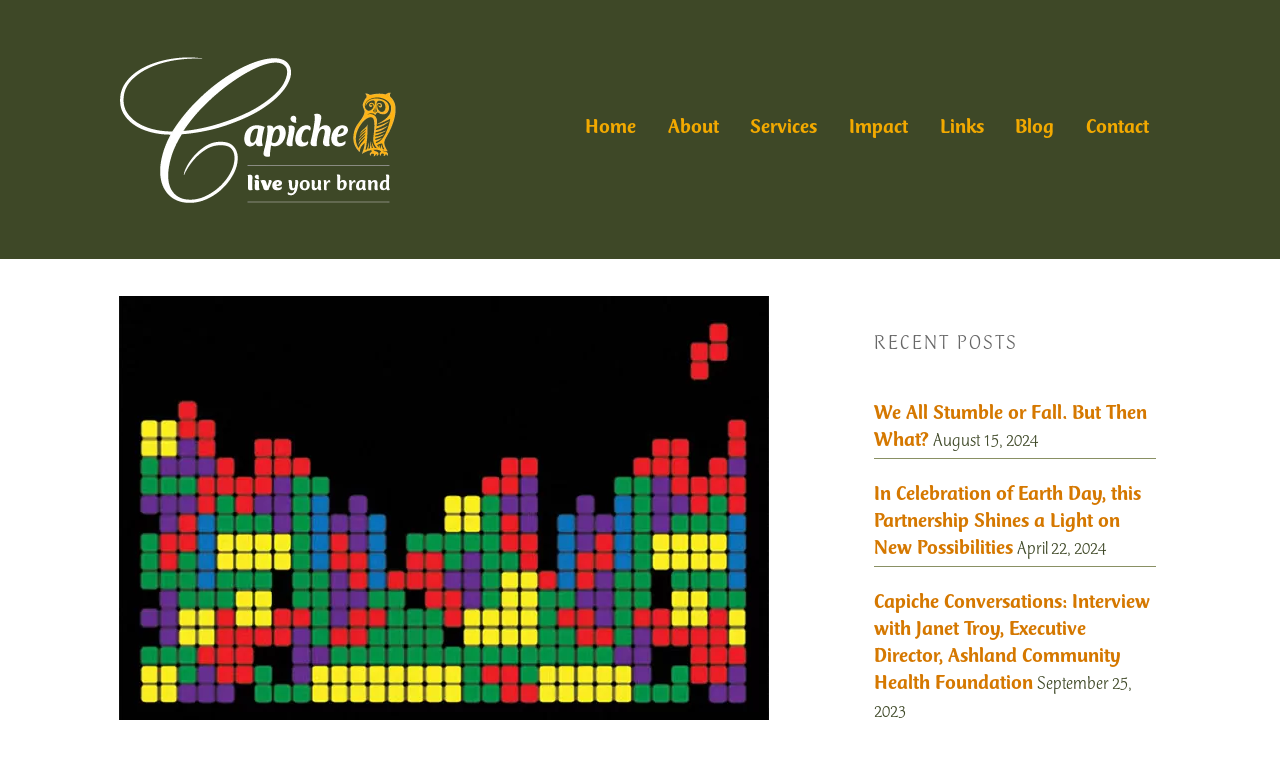

--- FILE ---
content_type: text/html; charset=UTF-8
request_url: https://capiche.us/2015/rewire-your-brain-for-happiness-why-what-you-think-about-is-what-you-think-about
body_size: 24822
content:
<!DOCTYPE html>

<!--[if IE 6]>
	<html id="ie6" lang="en-US">
<![endif]-->
<!--[if IE 7]>
	<html id="ie7" lang="en-US">
<![endif]-->
<!--[if IE 8]>
	<html id="ie8" lang="en-US">
<![endif]-->
<!--[if IE 9]>
	<html id="ie9" lang="en-US">
<![endif]-->
<!--[if (gt IE 9) | (!IE)  ]><!-->
	<html  lang="en-US">
<!--<![endif]-->

<head> <script type="text/javascript">
/* <![CDATA[ */
 var gform;gform||(document.addEventListener("gform_main_scripts_loaded",function(){gform.scriptsLoaded=!0}),window.addEventListener("DOMContentLoaded",function(){gform.domLoaded=!0}),gform={domLoaded:!1,scriptsLoaded:!1,initializeOnLoaded:function(o){gform.domLoaded&&gform.scriptsLoaded?o():!gform.domLoaded&&gform.scriptsLoaded?window.addEventListener("DOMContentLoaded",o):document.addEventListener("gform_main_scripts_loaded",o)},hooks:{action:{},filter:{}},addAction:function(o,n,r,t){gform.addHook("action",o,n,r,t)},addFilter:function(o,n,r,t){gform.addHook("filter",o,n,r,t)},doAction:function(o){gform.doHook("action",o,arguments)},applyFilters:function(o){return gform.doHook("filter",o,arguments)},removeAction:function(o,n){gform.removeHook("action",o,n)},removeFilter:function(o,n,r){gform.removeHook("filter",o,n,r)},addHook:function(o,n,r,t,i){null==gform.hooks[o][n]&&(gform.hooks[o][n]=[]);var e=gform.hooks[o][n];null==i&&(i=n+"_"+e.length),gform.hooks[o][n].push({tag:i,callable:r,priority:t=null==t?10:t})},doHook:function(n,o,r){var t;if(r=Array.prototype.slice.call(r,1),null!=gform.hooks[n][o]&&((o=gform.hooks[n][o]).sort(function(o,n){return o.priority-n.priority}),o.forEach(function(o){"function"!=typeof(t=o.callable)&&(t=window[t]),"action"==n?t.apply(null,r):r[0]=t.apply(null,r)})),"filter"==n)return r[0]},removeHook:function(o,n,t,i){var r;null!=gform.hooks[o][n]&&(r=(r=gform.hooks[o][n]).filter(function(o,n,r){return!!(null!=i&&i!=o.tag||null!=t&&t!=o.priority)}),gform.hooks[o][n]=r)}}); 
/* ]]> */
</script>


<meta charset="UTF-8" />

<title>Capiche | Rewire Your Brain</title>

<link rel="shortcut icon" href="https://capiche.us/wp-content/uploads/builder-favicon/WvZBV5Yc.ico" />

<link rel="stylesheet" href="https://capiche.us/wp-content/themes/Builder-Summit/lib/builder-core/css/reset.css" type="text/css" media="screen" />
<link rel="stylesheet" href="https://capiche.us/wp-content/themes/Builder-Summit-Child/style.css" type="text/css" media="screen" />
<link rel="stylesheet" href="https://capiche.us/wp-content/uploads/it-file-cache/builder-layouts/56305275ba145.css?version=e2905141af5cb3937f5b7a5d5969ba72" type="text/css" media="screen" />
<link rel="stylesheet" href="https://capiche.us/wp-content/themes/Builder-Summit-Child/style-responsive.css" type="text/css" media="only screen and (max-width: 1050px)" />
<link rel="stylesheet" href="https://capiche.us/wp-content/themes/Builder-Summit-Child/style-mobile.css" type="text/css" media="only screen and (max-width: 500px)" />
<link rel="stylesheet" href="https://capiche.us/wp-content/themes/Builder-Summit/lib/builder-core/css/structure.css?ver=2" type="text/css" media="screen" />

<!--[if lt IE 7]>
	<script src="https://capiche.us/wp-content/themes/Builder-Summit/lib/builder-core/js/dropdown.js" type="text/javascript"></script>
<![endif]-->
<!--[if lt IE 9]>
	<script src="https://capiche.us/wp-content/themes/Builder-Summit/lib/builder-core/js/html5.js" type="text/javascript"></script>
<![endif]-->

<link rel="profile" href="http://gmpg.org/xfn/11" />
<link rel="pingback" href="https://capiche.us/xmlrpc.php" />
<meta name="viewport" content="width=device-width, initial-scale=1">

<meta name='robots' content='index, follow, max-image-preview:large, max-snippet:-1, max-video-preview:-1' />

	<!-- This site is optimized with the Yoast SEO plugin v23.7 - https://yoast.com/wordpress/plugins/seo/ -->
	<meta name="description" content="Rewire Your Brain for Happiness: Why What You Think About Is What You Think About by Chris Cook, Capiche branding/marketing consultant and leadership coach." />
	<link rel="canonical" href="https://capiche.us/2015/rewire-your-brain-for-happiness-why-what-you-think-about-is-what-you-think-about" />
	<meta name="twitter:label1" content="Written by" />
	<meta name="twitter:data1" content="Chris Cook" />
	<meta name="twitter:label2" content="Est. reading time" />
	<meta name="twitter:data2" content="3 minutes" />
	<script type="application/ld+json" class="yoast-schema-graph">{"@context":"https://schema.org","@graph":[{"@type":"Article","@id":"https://capiche.us/2015/rewire-your-brain-for-happiness-why-what-you-think-about-is-what-you-think-about#article","isPartOf":{"@id":"https://capiche.us/2015/rewire-your-brain-for-happiness-why-what-you-think-about-is-what-you-think-about"},"author":{"name":"Chris Cook","@id":"https://capiche.us/#/schema/person/493d7dc41f1e2295e9a00667f8cfc936"},"headline":"Rewire Your Brain for Happiness: Why What You Think About Is What You Think About","datePublished":"2015-12-03T18:30:49+00:00","dateModified":"2015-12-03T18:33:00+00:00","mainEntityOfPage":{"@id":"https://capiche.us/2015/rewire-your-brain-for-happiness-why-what-you-think-about-is-what-you-think-about"},"wordCount":519,"commentCount":0,"publisher":{"@id":"https://capiche.us/#organization"},"image":{"@id":"https://capiche.us/2015/rewire-your-brain-for-happiness-why-what-you-think-about-is-what-you-think-about#primaryimage"},"thumbnailUrl":"https://capiche.us/wp-content/uploads/2015/12/Tetris-Blocks-Videogame-Screenshot.jpg","keywords":["gratitude","happiness","rewire your brain","science of happiness"],"articleSection":["Blog","Depression and Mood","Emotional Intelligence","Happiness at Work","Leadership Coaching","Life Coaching","Positive Psychology","Science of Happiness"],"inLanguage":"en-US","potentialAction":[{"@type":"CommentAction","name":"Comment","target":["https://capiche.us/2015/rewire-your-brain-for-happiness-why-what-you-think-about-is-what-you-think-about#respond"]}]},{"@type":"WebPage","@id":"https://capiche.us/2015/rewire-your-brain-for-happiness-why-what-you-think-about-is-what-you-think-about","url":"https://capiche.us/2015/rewire-your-brain-for-happiness-why-what-you-think-about-is-what-you-think-about","name":"Capiche | Rewire Your Brain","isPartOf":{"@id":"https://capiche.us/#website"},"primaryImageOfPage":{"@id":"https://capiche.us/2015/rewire-your-brain-for-happiness-why-what-you-think-about-is-what-you-think-about#primaryimage"},"image":{"@id":"https://capiche.us/2015/rewire-your-brain-for-happiness-why-what-you-think-about-is-what-you-think-about#primaryimage"},"thumbnailUrl":"https://capiche.us/wp-content/uploads/2015/12/Tetris-Blocks-Videogame-Screenshot.jpg","datePublished":"2015-12-03T18:30:49+00:00","dateModified":"2015-12-03T18:33:00+00:00","description":"Rewire Your Brain for Happiness: Why What You Think About Is What You Think About by Chris Cook, Capiche branding/marketing consultant and leadership coach.","breadcrumb":{"@id":"https://capiche.us/2015/rewire-your-brain-for-happiness-why-what-you-think-about-is-what-you-think-about#breadcrumb"},"inLanguage":"en-US","potentialAction":[{"@type":"ReadAction","target":["https://capiche.us/2015/rewire-your-brain-for-happiness-why-what-you-think-about-is-what-you-think-about"]}]},{"@type":"ImageObject","inLanguage":"en-US","@id":"https://capiche.us/2015/rewire-your-brain-for-happiness-why-what-you-think-about-is-what-you-think-about#primaryimage","url":"https://capiche.us/wp-content/uploads/2015/12/Tetris-Blocks-Videogame-Screenshot.jpg","contentUrl":"https://capiche.us/wp-content/uploads/2015/12/Tetris-Blocks-Videogame-Screenshot.jpg","width":650,"height":425,"caption":"Tetris Blocks Videogame Screenshot"},{"@type":"BreadcrumbList","@id":"https://capiche.us/2015/rewire-your-brain-for-happiness-why-what-you-think-about-is-what-you-think-about#breadcrumb","itemListElement":[{"@type":"ListItem","position":1,"name":"Home","item":"https://capiche.us/"},{"@type":"ListItem","position":2,"name":"Blog","item":"https://capiche.us/blog"},{"@type":"ListItem","position":3,"name":"Rewire Your Brain for Happiness: Why What You Think About Is What You Think About"}]},{"@type":"WebSite","@id":"https://capiche.us/#website","url":"https://capiche.us/","name":"Capiche","description":"Live Your Brand","publisher":{"@id":"https://capiche.us/#organization"},"potentialAction":[{"@type":"SearchAction","target":{"@type":"EntryPoint","urlTemplate":"https://capiche.us/?s={search_term_string}"},"query-input":{"@type":"PropertyValueSpecification","valueRequired":true,"valueName":"search_term_string"}}],"inLanguage":"en-US"},{"@type":"Organization","@id":"https://capiche.us/#organization","name":"Capiche","url":"https://capiche.us/","logo":{"@type":"ImageObject","inLanguage":"en-US","@id":"https://capiche.us/#/schema/logo/image/","url":"https://capiche.us/wp-content/uploads/2011/04/Capiche-Sitemap-Logo.png","contentUrl":"https://capiche.us/wp-content/uploads/2011/04/Capiche-Sitemap-Logo.png","width":"421","height":"253","caption":"Capiche"},"image":{"@id":"https://capiche.us/#/schema/logo/image/"}},{"@type":"Person","@id":"https://capiche.us/#/schema/person/493d7dc41f1e2295e9a00667f8cfc936","name":"Chris Cook","image":{"@type":"ImageObject","inLanguage":"en-US","@id":"https://capiche.us/#/schema/person/image/","url":"https://secure.gravatar.com/avatar/bc293402d183da1ec1b84a09fe4f4b8b?s=96&d=retro&r=g","contentUrl":"https://secure.gravatar.com/avatar/bc293402d183da1ec1b84a09fe4f4b8b?s=96&d=retro&r=g","caption":"Chris Cook"},"sameAs":["https://capiche.us","https://x.com/capichechris"],"url":"https://capiche.us/author/capiche-2"}]}</script>
	<!-- / Yoast SEO plugin. -->


<link rel='dns-prefetch' href='//secure.gravatar.com' />
<link rel='dns-prefetch' href='//stats.wp.com' />
<link rel='dns-prefetch' href='//fonts.googleapis.com' />
<link rel='dns-prefetch' href='//v0.wordpress.com' />
<link rel="alternate" type="application/rss+xml" title="Capiche &raquo; Feed" href="https://capiche.us/feed" />
<link rel="alternate" type="application/rss+xml" title="Capiche &raquo; Comments Feed" href="https://capiche.us/comments/feed" />
<link rel="alternate" type="application/rss+xml" title="Capiche &raquo; Rewire Your Brain for Happiness: Why What You Think About Is What You Think About Comments Feed" href="https://capiche.us/2015/rewire-your-brain-for-happiness-why-what-you-think-about-is-what-you-think-about/feed" />
<link rel="preload" href="https://fonts.googleapis.com/css2?family=Montserrat:ital,wght@0,400;0,700&family=Open+Sans:ital,wght@0,300;0,400;0,700;1,300;1,400;1,700;&display=swap" as="style" media="all" onload="this.onload=null;this.rel='stylesheet'">
<link rel="stylesheet" href="https://fonts.googleapis.com/css2?family=Montserrat:ital,wght@0,400;0,700&family=Open+Sans:ital,wght@0,300;0,400;0,700;1,300;1,400;1,700;&display=swap" media="all">
<noscript><link rel="stylesheet" href="https://fonts.googleapis.com/css2?family=Montserrat:ital,wght@0,400;0,700&family=Open+Sans:ital,wght@0,300;0,400;0,700;1,300;1,400;1,700;&display=swap" media="all"></noscript>
<!--[if IE]><link rel="stylesheet" href="https://fonts.googleapis.com/css2?family=Montserrat:ital,wght@0,400;0,700&family=Open+Sans:ital,wght@0,300;0,400;0,700;1,300;1,400;1,700;&display=swap" media="all"><![endif]-->
<link rel='stylesheet' id='mediaelement-css' href='https://capiche.us/wp-includes/js/mediaelement/mediaelementplayer-legacy.min.css' type='text/css' media='all' />
<link rel='stylesheet' id='wp-mediaelement-css' href='https://capiche.us/wp-includes/js/mediaelement/wp-mediaelement.min.css' type='text/css' media='all' />
<style id='jetpack-sharing-buttons-style-inline-css' type='text/css'>
.jetpack-sharing-buttons__services-list{display:flex;flex-direction:row;flex-wrap:wrap;gap:0;list-style-type:none;margin:5px;padding:0}.jetpack-sharing-buttons__services-list.has-small-icon-size{font-size:12px}.jetpack-sharing-buttons__services-list.has-normal-icon-size{font-size:16px}.jetpack-sharing-buttons__services-list.has-large-icon-size{font-size:24px}.jetpack-sharing-buttons__services-list.has-huge-icon-size{font-size:36px}@media print{.jetpack-sharing-buttons__services-list{display:none!important}}.editor-styles-wrapper .wp-block-jetpack-sharing-buttons{gap:0;padding-inline-start:0}ul.jetpack-sharing-buttons__services-list.has-background{padding:1.25em 2.375em}
</style>
<style id='classic-theme-styles-inline-css' type='text/css'>
/*! This file is auto-generated */
.wp-block-button__link{color:#fff;background-color:#32373c;border-radius:9999px;box-shadow:none;text-decoration:none;padding:calc(.667em + 2px) calc(1.333em + 2px);font-size:1.125em}.wp-block-file__button{background:#32373c;color:#fff;text-decoration:none}
</style>
<style id='global-styles-inline-css' type='text/css'>
:root{--wp--preset--aspect-ratio--square: 1;--wp--preset--aspect-ratio--4-3: 4/3;--wp--preset--aspect-ratio--3-4: 3/4;--wp--preset--aspect-ratio--3-2: 3/2;--wp--preset--aspect-ratio--2-3: 2/3;--wp--preset--aspect-ratio--16-9: 16/9;--wp--preset--aspect-ratio--9-16: 9/16;--wp--preset--color--black: #000000;--wp--preset--color--cyan-bluish-gray: #abb8c3;--wp--preset--color--white: #ffffff;--wp--preset--color--pale-pink: #f78da7;--wp--preset--color--vivid-red: #cf2e2e;--wp--preset--color--luminous-vivid-orange: #ff6900;--wp--preset--color--luminous-vivid-amber: #fcb900;--wp--preset--color--light-green-cyan: #7bdcb5;--wp--preset--color--vivid-green-cyan: #00d084;--wp--preset--color--pale-cyan-blue: #8ed1fc;--wp--preset--color--vivid-cyan-blue: #0693e3;--wp--preset--color--vivid-purple: #9b51e0;--wp--preset--gradient--vivid-cyan-blue-to-vivid-purple: linear-gradient(135deg,rgba(6,147,227,1) 0%,rgb(155,81,224) 100%);--wp--preset--gradient--light-green-cyan-to-vivid-green-cyan: linear-gradient(135deg,rgb(122,220,180) 0%,rgb(0,208,130) 100%);--wp--preset--gradient--luminous-vivid-amber-to-luminous-vivid-orange: linear-gradient(135deg,rgba(252,185,0,1) 0%,rgba(255,105,0,1) 100%);--wp--preset--gradient--luminous-vivid-orange-to-vivid-red: linear-gradient(135deg,rgba(255,105,0,1) 0%,rgb(207,46,46) 100%);--wp--preset--gradient--very-light-gray-to-cyan-bluish-gray: linear-gradient(135deg,rgb(238,238,238) 0%,rgb(169,184,195) 100%);--wp--preset--gradient--cool-to-warm-spectrum: linear-gradient(135deg,rgb(74,234,220) 0%,rgb(151,120,209) 20%,rgb(207,42,186) 40%,rgb(238,44,130) 60%,rgb(251,105,98) 80%,rgb(254,248,76) 100%);--wp--preset--gradient--blush-light-purple: linear-gradient(135deg,rgb(255,206,236) 0%,rgb(152,150,240) 100%);--wp--preset--gradient--blush-bordeaux: linear-gradient(135deg,rgb(254,205,165) 0%,rgb(254,45,45) 50%,rgb(107,0,62) 100%);--wp--preset--gradient--luminous-dusk: linear-gradient(135deg,rgb(255,203,112) 0%,rgb(199,81,192) 50%,rgb(65,88,208) 100%);--wp--preset--gradient--pale-ocean: linear-gradient(135deg,rgb(255,245,203) 0%,rgb(182,227,212) 50%,rgb(51,167,181) 100%);--wp--preset--gradient--electric-grass: linear-gradient(135deg,rgb(202,248,128) 0%,rgb(113,206,126) 100%);--wp--preset--gradient--midnight: linear-gradient(135deg,rgb(2,3,129) 0%,rgb(40,116,252) 100%);--wp--preset--font-size--small: 13px;--wp--preset--font-size--medium: 20px;--wp--preset--font-size--large: 36px;--wp--preset--font-size--x-large: 42px;--wp--preset--spacing--20: 0.44rem;--wp--preset--spacing--30: 0.67rem;--wp--preset--spacing--40: 1rem;--wp--preset--spacing--50: 1.5rem;--wp--preset--spacing--60: 2.25rem;--wp--preset--spacing--70: 3.38rem;--wp--preset--spacing--80: 5.06rem;--wp--preset--shadow--natural: 6px 6px 9px rgba(0, 0, 0, 0.2);--wp--preset--shadow--deep: 12px 12px 50px rgba(0, 0, 0, 0.4);--wp--preset--shadow--sharp: 6px 6px 0px rgba(0, 0, 0, 0.2);--wp--preset--shadow--outlined: 6px 6px 0px -3px rgba(255, 255, 255, 1), 6px 6px rgba(0, 0, 0, 1);--wp--preset--shadow--crisp: 6px 6px 0px rgba(0, 0, 0, 1);}:where(.is-layout-flex){gap: 0.5em;}:where(.is-layout-grid){gap: 0.5em;}body .is-layout-flex{display: flex;}.is-layout-flex{flex-wrap: wrap;align-items: center;}.is-layout-flex > :is(*, div){margin: 0;}body .is-layout-grid{display: grid;}.is-layout-grid > :is(*, div){margin: 0;}:where(.wp-block-columns.is-layout-flex){gap: 2em;}:where(.wp-block-columns.is-layout-grid){gap: 2em;}:where(.wp-block-post-template.is-layout-flex){gap: 1.25em;}:where(.wp-block-post-template.is-layout-grid){gap: 1.25em;}.has-black-color{color: var(--wp--preset--color--black) !important;}.has-cyan-bluish-gray-color{color: var(--wp--preset--color--cyan-bluish-gray) !important;}.has-white-color{color: var(--wp--preset--color--white) !important;}.has-pale-pink-color{color: var(--wp--preset--color--pale-pink) !important;}.has-vivid-red-color{color: var(--wp--preset--color--vivid-red) !important;}.has-luminous-vivid-orange-color{color: var(--wp--preset--color--luminous-vivid-orange) !important;}.has-luminous-vivid-amber-color{color: var(--wp--preset--color--luminous-vivid-amber) !important;}.has-light-green-cyan-color{color: var(--wp--preset--color--light-green-cyan) !important;}.has-vivid-green-cyan-color{color: var(--wp--preset--color--vivid-green-cyan) !important;}.has-pale-cyan-blue-color{color: var(--wp--preset--color--pale-cyan-blue) !important;}.has-vivid-cyan-blue-color{color: var(--wp--preset--color--vivid-cyan-blue) !important;}.has-vivid-purple-color{color: var(--wp--preset--color--vivid-purple) !important;}.has-black-background-color{background-color: var(--wp--preset--color--black) !important;}.has-cyan-bluish-gray-background-color{background-color: var(--wp--preset--color--cyan-bluish-gray) !important;}.has-white-background-color{background-color: var(--wp--preset--color--white) !important;}.has-pale-pink-background-color{background-color: var(--wp--preset--color--pale-pink) !important;}.has-vivid-red-background-color{background-color: var(--wp--preset--color--vivid-red) !important;}.has-luminous-vivid-orange-background-color{background-color: var(--wp--preset--color--luminous-vivid-orange) !important;}.has-luminous-vivid-amber-background-color{background-color: var(--wp--preset--color--luminous-vivid-amber) !important;}.has-light-green-cyan-background-color{background-color: var(--wp--preset--color--light-green-cyan) !important;}.has-vivid-green-cyan-background-color{background-color: var(--wp--preset--color--vivid-green-cyan) !important;}.has-pale-cyan-blue-background-color{background-color: var(--wp--preset--color--pale-cyan-blue) !important;}.has-vivid-cyan-blue-background-color{background-color: var(--wp--preset--color--vivid-cyan-blue) !important;}.has-vivid-purple-background-color{background-color: var(--wp--preset--color--vivid-purple) !important;}.has-black-border-color{border-color: var(--wp--preset--color--black) !important;}.has-cyan-bluish-gray-border-color{border-color: var(--wp--preset--color--cyan-bluish-gray) !important;}.has-white-border-color{border-color: var(--wp--preset--color--white) !important;}.has-pale-pink-border-color{border-color: var(--wp--preset--color--pale-pink) !important;}.has-vivid-red-border-color{border-color: var(--wp--preset--color--vivid-red) !important;}.has-luminous-vivid-orange-border-color{border-color: var(--wp--preset--color--luminous-vivid-orange) !important;}.has-luminous-vivid-amber-border-color{border-color: var(--wp--preset--color--luminous-vivid-amber) !important;}.has-light-green-cyan-border-color{border-color: var(--wp--preset--color--light-green-cyan) !important;}.has-vivid-green-cyan-border-color{border-color: var(--wp--preset--color--vivid-green-cyan) !important;}.has-pale-cyan-blue-border-color{border-color: var(--wp--preset--color--pale-cyan-blue) !important;}.has-vivid-cyan-blue-border-color{border-color: var(--wp--preset--color--vivid-cyan-blue) !important;}.has-vivid-purple-border-color{border-color: var(--wp--preset--color--vivid-purple) !important;}.has-vivid-cyan-blue-to-vivid-purple-gradient-background{background: var(--wp--preset--gradient--vivid-cyan-blue-to-vivid-purple) !important;}.has-light-green-cyan-to-vivid-green-cyan-gradient-background{background: var(--wp--preset--gradient--light-green-cyan-to-vivid-green-cyan) !important;}.has-luminous-vivid-amber-to-luminous-vivid-orange-gradient-background{background: var(--wp--preset--gradient--luminous-vivid-amber-to-luminous-vivid-orange) !important;}.has-luminous-vivid-orange-to-vivid-red-gradient-background{background: var(--wp--preset--gradient--luminous-vivid-orange-to-vivid-red) !important;}.has-very-light-gray-to-cyan-bluish-gray-gradient-background{background: var(--wp--preset--gradient--very-light-gray-to-cyan-bluish-gray) !important;}.has-cool-to-warm-spectrum-gradient-background{background: var(--wp--preset--gradient--cool-to-warm-spectrum) !important;}.has-blush-light-purple-gradient-background{background: var(--wp--preset--gradient--blush-light-purple) !important;}.has-blush-bordeaux-gradient-background{background: var(--wp--preset--gradient--blush-bordeaux) !important;}.has-luminous-dusk-gradient-background{background: var(--wp--preset--gradient--luminous-dusk) !important;}.has-pale-ocean-gradient-background{background: var(--wp--preset--gradient--pale-ocean) !important;}.has-electric-grass-gradient-background{background: var(--wp--preset--gradient--electric-grass) !important;}.has-midnight-gradient-background{background: var(--wp--preset--gradient--midnight) !important;}.has-small-font-size{font-size: var(--wp--preset--font-size--small) !important;}.has-medium-font-size{font-size: var(--wp--preset--font-size--medium) !important;}.has-large-font-size{font-size: var(--wp--preset--font-size--large) !important;}.has-x-large-font-size{font-size: var(--wp--preset--font-size--x-large) !important;}
:where(.wp-block-post-template.is-layout-flex){gap: 1.25em;}:where(.wp-block-post-template.is-layout-grid){gap: 1.25em;}
:where(.wp-block-columns.is-layout-flex){gap: 2em;}:where(.wp-block-columns.is-layout-grid){gap: 2em;}
:root :where(.wp-block-pullquote){font-size: 1.5em;line-height: 1.6;}
</style>
<style class="optimize_css_2" type="text/css" media="all">.bctt-click-to-tweet{display:block;background-color:#fff;position:relative;border:1px solid #ddd;-moz-border-radius:4px;border-radius:4px;padding:15px 15px 15px 30px;margin-bottom:1em;margin-top:1.75em}.bctt-click-to-tweet:after{content:".";display:block;clear:both;visibility:hidden;line-height:0;height:0}.bctt-click-to-tweet .mce-content-body{position:relative;color:#000!important;font-family:"Helvetica Neue",Helvetica,Arial,sans-serif!important;font-size:1.5em;line-height:140%;font-weight:100;text-decoration:none!important;text-transform:none!important;word-wrap:break-word;border-bottom:none!important;box-shadow:none!important}.bctt-ctt-text a{padding:15px 0;margin:15px 0;position:relative;color:#000!important;font-family:"Helvetica Neue",Helvetica,Arial,sans-serif!important;font-size:1.5em;line-height:140%;font-weight:100;text-decoration:none!important;text-transform:none!important;word-wrap:break-word;border-bottom:none!important;box-shadow:none!important}.bctt-ctt-text a:hover{text-decoration:none;color:#999!important}a.bctt-ctt-btn{border-bottom:none!important;margin:0;padding:11px 24px 0 0;position:relative;display:block;text-transform:uppercase;font-family:"Helvetica Neue",Helvetica,Arial,sans-serif!important;font-size:.7em;font-weight:700;color:#999999!important;float:right;text-decoration:none!important;box-shadow:none!important}.bctt-ctt-btn:hover{text-decoration:none;color:#666666!important}</style>
<style class="optimize_css_2" type="text/css" media="all">@font-face{font-family:'ctmercurius-black';src:url(/wp-content/uploads/useanyfont/151020024359CTMercurius-Black.woff) format('woff');font-display:auto}.ctmercurius-black{font-family:'ctmercurius-black'!important}@font-face{font-family:'ctmercurius-blakital';src:url(/wp-content/uploads/useanyfont/151020024448CTMercurius-BlakItal.woff) format('woff');font-display:auto}.ctmercurius-blakital{font-family:'ctmercurius-blakital'!important}@font-face{font-family:'ctmercurius-medium';src:url(/wp-content/uploads/useanyfont/151020024510CTMercurius-Medium.woff) format('woff');font-display:auto}.ctmercurius-medium{font-family:'ctmercurius-medium'!important}@font-face{font-family:'ctmercurius-medital';src:url(/wp-content/uploads/useanyfont/151020024529CTMercurius-MedItal.woff) format('woff');font-display:auto}.ctmercurius-medital{font-family:'ctmercurius-medital'!important}@font-face{font-family:'ctmercurius-light';src:url(/wp-content/uploads/useanyfont/151020024544CTMercurius-Light.woff) format('woff');font-display:auto}.ctmercurius-light{font-family:'ctmercurius-light'!important}@font-face{font-family:'ctmercurius-ltitalic';src:url(/wp-content/uploads/useanyfont/151020024621CTMercurius-LtItalic.woff) format('woff');font-display:auto}.ctmercurius-ltitalic{font-family:'ctmercurius-ltitalic'!important}.entry-title,.entry-title a{font-family:'ctmercurius-black'!important}h1,h1 a{font-family:'ctmercurius-blakital'!important}h2,h2 a{font-family:'ctmercurius-medium'!important}h3,h3 a{font-family:'ctmercurius-medital'!important}h4,h4 a{font-family:'ctmercurius-light'!important}h5,h5 a{font-family:'ctmercurius-ltitalic'!important}h6,h6 a{font-family:'ctmercurius-medium'!important}p,body{font-family:'ctmercurius-light'!important}a{font-family:'ctmercurius-medium'!important}.builder-module-navigation,.builder-module-navigation a{font-family:'ctmercurius-medium'!important}.su-quote-cite{font-family:'ctmercurius-medital'!important}pre,code,tt,kbd{font-family:'ctmercurius-medium'!important}strong em,em strong,b i,i b,i strong,strong i,b em,em b,strong em a,em strong a,b i a,i b a,i strong a,strong i a,b em a,em b a{font-family:'ctmercurius-blakital'!important}.entry-meta,.entry-meta a{font-family:'ctmercurius-medium'!important}input[type=\&quot;color\&quot;],input[type=\&quot;email\&quot;],input[type=\&quot;password\&quot;],input[type=\&quot;search\&quot;],input[type=\&quot;tel\&quot;],input[type=\&quot;text\&quot;],input[type=\&quot;url\&quot;],input[type=\&quot;number\&quot;],input[type=\&quot;date\&quot;],input[type=\&quot;time\&quot;],input[type=\&quot;datetime\&quot;],input[type=\&quot;datetime-local\&quot;],input[type=\&quot;week\&quot;],input[type=\&quot;month\&quot;],textarea,input#s{font-family:'ctmercurius-light'!important}.Testimonials_Widget_Slider_Widget .widget-title,.Testimonials_Widget_Slider_Widget .widget-title a{font-family:'ctmercurius-black'!important}input#submit.submit,.gfield_label,.ginput_product_price_label,.ginput_product_price,.ginput_quantity_label,.gfield_total label.gfield_label,.ginput_total{font-family:'ctmercurius-medium'!important}input,select{font-family:'ctmercurius-light'!important}.site-tagline,.site-tagline a{font-family:'ctmercurius-blakital'!important}.hentry .entry-meta{font-family:'ctmercurius-ltitalic'!important}dfn{font-family:'ctmercurius-ltitalic'!important}.btn,.more-link,.loop-utility a,input[type=\&quot;submit\&quot;],input[type=\&quot;button\&quot;],.comment-reply-link,.builder-module .it-exchange-download-now a,.search-submit-button,.search-text-box,#searchform,#searchform input[type=\&quot;text\&quot;],#searchform input[type=\&quot;submit\&quot;],input#searchsubmit,.btn,input[type=\&quot;submit\&quot;],input[type=\&quot;button\&quot;],.search-submit-button,input[type=\&quot;submit\&quot;],.gform_button.button,.btn,input[type=\&quot;submit\&quot;],input[type=\&quot;button\&quot;],.search-submit-button,input[type=\&quot;submit\&quot;],.su-button{font-family:'ctmercurius-medium'!important}.ginput_quantity{font-family:'ctmercurius-black'!important}.site-title,.site-title a{font-family:'ctmercurius-black'!important}.builder-module-footer div,.builder-module-footer div a{font-family:'ctmercurius-medium'!important}.su-dropcap{font-family:'ctmercurius-medium'!important}.credit{font-family:'ctmercurius-ltitalic'!important}blockquote,.su-quote,.su-quote p,em,i{font-family:'ctmercurius-ltitalic'!important}span.quote-credit{font-family:'ctmercurius-light'!important}li{font-family:'ctmercurius-light'!important}strong,b{font-family:'ctmercurius-medium'!important}.widget_recent_entries .widget-title{font-family:'ctmercurius-light'!important}em a,a em{font-family:'ctmercurius-medital'!important}.bctt-ctt-text,.bctt-ctt-text a{font-family:'ctmercurius-ltitalic'!important}.bctt-ctt-btn,a.bctt-ctt-btn,.bctt-ctt-btn a{font-family:'ctmercurius-medium'!important}i a,a i{font-family:'ctmercurius-medital'!important}.wp-caption-text,.wp-caption-text a{font-family:'ctmercurius-ltitalic'!important}#searchsubmit,.gform_button.button{font-family:'ctmercurius-medium'!important}#gform_submit_button_3{font-family:'ctmercurius-medium'!important}.gform_button.button,#searchsubmit{font-family:'ctmercurius-medium'!important}.gform_button.button a,#searchsubmit a{font-family:'ctmercurius-medium'!important}input#gform_submit_button_3.gform_button.button{font-family:'ctmercurius-medium'!important}input#searchsubmit{font-family:'ctmercurius-medium'!important}</style>
<style class="optimize_css_2" type="text/css" media="all">.builder-module-block .gform_wrapper .gf_progressbar{border:1px solid #FFF;background-color:#FFF;-webkit-border-radius:3px;-moz-border-radius:3px;border-radius:3px;-moz-box-shadow:none;-webkit-box-shadow:none;box-shadow:none}.builder-module-block .gform_wrapper .gf_progressbar .gf_progressbar_percentage{color:#FFFFFF!important;background-color:#2585E5!important}.builder-module-block .gform_wrapper .gf_progressbar_wrapper{border-bottom:1px solid #EBEBEB}.builder-module-block .gform_wrapper input[type=text],.builder-module-block .gform_wrapper input[type=url],.builder-module-block .gform_wrapper input[type=email],.builder-module-block .gform_wrapper input[type=tel],.builder-module-block .gform_wrapper input[type=number],.builder-module-block .gform_wrapper input[type=password]{font-size:1.25em;margin:0;padding:.5em}.builder-module-block.sidebar .gform_wrapper input[type=text],.builder-module-block.sidebar .gform_wrapper input[type=url],.builder-module-block.sidebar .gform_wrapper input[type=email],.builder-module-block.sidebar .gform_wrapper input[type=tel],.builder-module-block.sidebar .gform_wrapper input[type=number],.builder-module-block.sidebar .gform_wrapper input[type=password],.builder-module-block.sidebar .gform_button{width:100%}.builder-module-sidebar .widget li.gfield{border:none}.builder-module-block .gform_wrapper textarea{font-size:1.25em;margin:0;padding:.5em}.builder-module-block .gform_wrapper ul li.gfield{margin-bottom:1.5em}.builder-module-block .gform_wrapper select{font-size:inherit;margin-left:1px}.builder-module-block .gform_wrapper .ginput_complex label,.builder-module-block .gform_wrapper .gfield_time_hour label,.builder-module-block .gform_wrapper .gfield_time_minute label,.builder-module-block .gform_wrapper .gfield_date_month label,.builder-module-block .gform_wrapper .gfield_date_day label,.builder-module-block .gform_wrapper .gfield_date_year label,.builder-module-block .gform_wrapper .instruction{font-weight:400;font-size:.9em;letter-spacing:normal;color:#738086}.builder-module-block .gform_wrapper .top_label .gfield_label{font-size:1.25em}.builder-module-block .gform_wrapper .left_label .gfield_label{font-size:1.25em}.builder-module-block .gform_wrapper .right_label .gfield_label{font-size:1.25em}.builder-module-block .gform_wrapper .gsection{border-bottom:1px solid #EBEBEB}.builder-module-block .gform_wrapper h2.gsection_title{font-size:1.5em}.builder-module-block .gform_wrapper .gfield_checkbox li label,.builder-module-block .gform_wrapper .gfield_radio li label{font-weight:400}.builder-module-block .gform_wrapper .gfield_checkbox li input[type=checkbox],.builder-module-block .gform_wrapper .gfield_radio li input[type=radio],.builder-module-block .gform_wrapper .gfield_checkbox li input{margin-top:5px!important}.builder-module-block .gform_wrapper span.ginput_total{color:inherit}.builder-module-block .gform_wrapper span.ginput_product_price{color:inherit}.builder-module-block .gform_wrapper .gform_page_footer{border-top:1px solid #EBEBEB}.builder-module-block .gfield td{text-align:left}.builder-module-block .gform_wrapper .gfield_required{color:#E73333}</style>
<style class="optimize_css_2" type="text/css" media="all">#jp-post-flair{padding-top:.5em}div.sharedaddy,#content div.sharedaddy,#main div.sharedaddy{clear:both}div.sharedaddy h3.sd-title{margin:0 0 1em 0;display:inline-block;line-height:1.2;font-size:9pt;font-weight:700}body.highlander-light h3.sd-title:before{border-top:1px solid rgb(0 0 0 / .2)}body.highlander-dark h3.sd-title:before{border-top:1px solid rgb(255 255 255 / .4)}.sd-sharing{margin-bottom:1em}.sd-content ul{padding:0!important;margin:0!important;list-style:none!important}.sd-content ul li{display:inline-block}.sd-content ul li.share-deprecated{opacity:.5}.sd-content ul li.share-deprecated a span{text-decoration:line-through}.sd-block.sd-gplus{margin:0 0 .5em 0}.sd-gplus .sd-content{font-size:12px}.sd-content .share-email-error .share-email-error-title{margin:.5em 0}.sd-content .share-email-error .share-email-error-text{font-family:"Open Sans",sans-serif;font-size:12px;margin:.5em 0}.sd-social-icon .sd-content ul li a.sd-button,.sd-social-text .sd-content ul li a.sd-button,.sd-content ul li a.sd-button,.sd-content ul li .option a.share-ustom,.sd-content ul li.preview-item div.option.option-smart-off a,.sd-content ul li.advanced a.share-more,.sd-social-icon-text .sd-content ul li a.sd-button,.sd-social-official .sd-content>ul>li>a.sd-button,#sharing_email .sharing_send,.sd-social-official .sd-content>ul>li .digg_button>a{text-decoration:none!important;display:inline-block;font-size:13px;font-family:"Open Sans",sans-serif;font-weight:500;border-radius:4px;color:#2C3338!important;background:#fff;box-shadow:0 1px 2px rgb(0 0 0 / .12),0 0 0 1px rgb(0 0 0 / .12);text-shadow:none;line-height:23px;padding:4px 11px 3px 9px}.sd-social-official .sd-content ul li a.sd-button,.sd-social-official .sd-content ul li.preview-item div.option.option-smart-off a{align-items:center;display:flex;font-size:12px;line-height:12px;padding:1px 6px 0 5px;min-height:20px}.sd-social-official .sd-content ul.preview li a.sd-button,.sd-social-official .sd-content ul.preview li.preview-item div.option.option-smart-off a{position:relative;top:2px}.sd-content ul li a.sd-button>span,.sd-content ul li .option a.share-ustom span,.sd-content ul li.preview-item div.option.option-smart-off a span,.sd-content ul li.advanced a.share-more span,.sd-social-icon-text .sd-content ul li a.sd-button>span,.sd-social-official .sd-content>ul>li>a.sd-button span,.sd-social-official .sd-content>ul>li .digg_button>a span{line-height:23px;margin-left:6px}.sd-social-icon .sd-content ul li a.sd-button>span{margin-left:0}.sd-social-text .sd-content ul li a.sd-button span{margin-left:3px}.sd-social-official .sd-content ul li a.sd-button>span,.sd-social-official .sd-content ul li.preview-item div.option.option-smart-off a span{line-height:12px;margin-left:3px}.sd-social-official .sd-content>ul>li>a.sd-button:before,.sd-social-official .sd-content>ul>li .digg_button>a:before,.sd-social-official .sd-content .sharing-hidden .inner>ul>li>a.sd-button:before,.sd-social-official .sd-content .sharing-hidden .inner>ul>li .digg_button>a:before{margin-bottom:-1px}.sd-social-icon .sd-content ul li a.sd-button:hover,.sd-social-icon .sd-content ul li a.sd-button:active,.sd-social-text .sd-content ul li a.sd-button:hover,.sd-social-text .sd-content ul li a.sd-button:active,.sd-social-icon-text .sd-content ul li a.sd-button:hover,.sd-social-icon-text .sd-content ul li a.sd-button:active,.sd-social-official .sd-content>ul>li>a.sd-button:hover,.sd-social-official .sd-content>ul>li>a.sd-button:active,.sd-social-official .sd-content>ul>li .digg_button>a:hover,.sd-social-official .sd-content>ul>li .digg_button>a:active{box-shadow:0 1px 2px rgb(0 0 0 / .22),0 0 0 1px rgb(0 0 0 / .22)}.sd-social-icon .sd-content ul li a.sd-button:active,.sd-social-text .sd-content ul li a.sd-button:active,.sd-social-icon-text .sd-content ul li a.sd-button:active,.sd-social-official .sd-content>ul>li>a.sd-button:active,.sd-social-official .sd-content>ul>li .digg_button>a:active{box-shadow:inset 0 1px 0 rgb(0 0 0 / .16)}.sd-content ul li a.sd-button:before{display:inline-block;-webkit-font-smoothing:antialiased;-moz-osx-font-smoothing:grayscale;font:normal 18px/1 'social-logos';vertical-align:top;text-align:center}.sd-social-icon-text ul li a.sd-button:before{position:relative;top:2px}@media screen and (-webkit-min-device-pixel-ratio:0){.sd-content ul li a.sd-button:before{position:relative;top:2px}}.sd-social-official ul li a.sd-button:before{position:relative;top:-2px}@media screen and (-webkit-min-device-pixel-ratio:0){.sd-social-official ul li a.sd-button:before{top:0}}.sd-content ul li{margin:0 8px 12px 0;padding:0}.jp-sharing-input-touch .sd-content ul li{padding-left:10px}.sd-content ul li.preview-item.no-icon a.sd-button span{margin-left:0}.sd-social-text .sd-content ul li a:before,.sd-content ul li.no-icon a:before{display:none}body .sd-social-text .sd-content ul li.share-custom a span,body .sd-content ul li.share-custom.no-icon a span{background-image:none;background-position:-500px -500px!important;background-repeat:no-repeat!important;padding-left:0;height:0;line-height:inherit}.sd-social-icon .sd-content ul li a.share-more{position:relative;top:-4px}@media screen and (-webkit-min-device-pixel-ratio:0){.sd-social-icon .sd-content ul li a.share-more{top:2px}}@-moz-document url-prefix(){.sd-social-icon .sd-content ul li a.share-more{top:2px}}.sd-social-icon .sd-content ul li a.share-more span{margin-left:3px}.sd-social-icon .sd-content ul li.share-print a:before,.sd-social-text .sd-content ul li.share-print a:before,.sd-content ul li.share-print div.option.option-smart-off a:before,.sd-social-icon-text .sd-content li.share-print a:before,.sd-social-official .sd-content li.share-print a:before{content:'\f469'}.sd-social-icon .sd-content ul li.share-email a:before,.sd-social-text .sd-content ul li.share-email a:before,.sd-content ul li.share-email div.option.option-smart-off a:before,.sd-social-icon-text .sd-content li.share-email a:before,.sd-social-official .sd-content li.share-email a:before{content:'\f410'}.sd-social-icon .sd-content ul li.share-linkedin a:before,.sd-social-text .sd-content ul li.share-linkedin a:before,.sd-content ul li.share-linkedin div.option.option-smart-off a:before,.sd-social-icon-text .sd-content li.share-linkedin a:before{content:'\f207'}.sd-social-icon .sd-content ul li.share-twitter a:before,.sd-social-text .sd-content ul li.share-twitter a:before,.sd-content ul li.share-twitter div.option.option-smart-off a:before,.sd-social-icon-text .sd-content li.share-twitter a:before{content:'\f202'}.sd-social-icon .sd-content ul li.share-x a:before,.sd-social-text .sd-content ul li.share-x a:before,.sd-content ul li.share-x div.option.option-smart-off a:before,.sd-social-icon-text .sd-content li.share-x a:before{content:'\f10e'}.sd-social-icon .sd-content ul li.share-reddit a:before,.sd-social-text .sd-content ul li.share-reddit a:before,.sd-content ul li.share-reddit div.option.option-smart-off a:before,.sd-social-icon-text .sd-content li.share-reddit a:before,.sd-social-official .sd-content li.share-reddit a:before{content:'\f222'}.sd-social-icon .sd-content ul li.share-tumblr a:before,.sd-social-text .sd-content ul li.share-tumblr a:before,.sd-content ul li.share-tumblr div.option.option-smart-off a:before,.sd-social-icon-text .sd-content li.share-tumblr a:before{content:'\f607'}.sd-social-icon .sd-content ul li.share-pocket a:before,.sd-social-text .sd-content ul li.share-pocket a:before,.sd-content ul li.share-pocket div.option.option-smart-off a:before,.sd-social-icon-text .sd-content li.share-pocket a:before{content:'\f224'}.sd-social-icon .sd-content ul li.share-pinterest a:before,.sd-social-text .sd-content ul li.share-pinterest a:before,.sd-content ul li.share-pinterest div.option.option-smart-off a:before,.sd-social-icon-text .sd-content li.share-pinterest a:before{content:'\f210'}.sd-social-icon .sd-content ul li.share-facebook a:before,.sd-social-text .sd-content ul li.share-facebook a:before,.sd-content ul li.share-facebook div.option.option-smart-off a:before,.sd-social-icon-text .sd-content li.share-facebook a:before{content:'\f203'}.sd-social-icon .sd-content ul li.share-press-this a:before,.sd-social-text .sd-content ul li.share-press-this a:before,.sd-content ul li.share-press-this div.option.option-smart-off a:before,.sd-social-icon-text .sd-content li.share-press-this a:before,.sd-social-official .sd-content li.share-press-this a:before{content:'\f205'}.sd-social-official .sd-content li.share-press-this a:before{color:#2ba1cb}.sd-social-icon .sd-content ul li.share-telegram a:before,.sd-social-text .sd-content ul li.share-telegram a:before,.sd-content ul li.share-telegram div.option.option-smart-off a:before,.sd-social-icon-text .sd-content li.share-telegram a:before,.sd-social-official .sd-content li.share-telegram a:before{content:'\f606'}.sd-social-official .sd-content li.share-telegram a:before{color:#08c}.sd-social-icon .sd-content ul li.share-threads a:before,.sd-social-text .sd-content ul li.share-threads a:before,.sd-content ul li.share-threads div.option.option-smart-off a:before,.sd-social-icon-text .sd-content li.share-threads a:before,.sd-social-official .sd-content li.share-threads a:before{content:'\f10d'}.sd-social-official .sd-content li.share-threads a:before{color:#000}.sd-social-icon .sd-content ul li[class*='share-'].share-threads a.sd-button{background:#000;color:#fff!important}.sd-social-icon .sd-content ul li.share-mastodon a:before,.sd-social-text .sd-content ul li.share-mastodon a:before,.sd-content ul li.share-mastodon div.option.option-smart-off a:before,.sd-social-icon-text .sd-content li.share-mastodon a:before,.sd-social-official .sd-content li.share-mastodon a:before{content:'\f10a'}.sd-social-official .sd-content li.share-mastodon a:before{color:#563ACC}.sd-social-icon .sd-content ul a.share-more:before,.sd-social-text .sd-content ul a.share-more:before,.sd-content ul li.advanced a.share-more:before,.sd-social-icon-text .sd-content a.share-more:before,.sd-social-official .sd-content a.share-more:before{content:'\f415'}.sd-social-official .sd-content a.share-more:before{color:#2ba1cb}.sd-social-icon .sd-content ul li.share-jetpack-whatsapp a:before,.sd-social-text .sd-content ul li.share-jetpack-whatsapp a:before,.sd-content ul li.share-jetpack-whatsapp div.option.option-smart-off a:before,.sd-social-icon-text .sd-content li.share-jetpack-whatsapp a:before,.sd-social-official .sd-content li.share-jetpack-whatsapp a:before{content:'\f608'}.sd-social-official .sd-content li.share-jetpack-whatsapp a:before{color:#43d854}.sd-social-icon .sd-content ul li[class*='share-'].share-jetpack-whatsapp a.sd-button{background:#43d854;color:#fff!important}.sd-social-icon .sd-content ul li.share-nextdoor a:before,.sd-social-text .sd-content ul li.share-nextdoor a:before,.sd-content ul li.share-nextdoor div.option.option-smart-off a:before,.sd-social-icon-text .sd-content li.share-nextdoor a:before,.sd-social-official .sd-content li.share-nextdoor a:before{content:'\f10c'}.sd-social-official .sd-content li.share-nextdoor a:before{color:#8ED500}.sd-social-icon .sd-content ul li[class*='share-'].share-nextdoor a.sd-button{background:#8ED500;color:#fff!important}.sd-social-icon .sd-content ul li.share-bluesky a:before,.sd-social-text .sd-content ul li.share-bluesky a:before,.sd-content ul li.share-bluesky div.option.option-smart-off a:before,.sd-social-icon-text .sd-content li.share-bluesky a:before,.sd-social-official .sd-content li.share-bluesky a:before{content:'\f10f'}.sd-social-official .sd-content li.share-bluesky a:before{color:#0085ff}.sd-social-icon .sd-content ul li[class*='share-'].share-bluesky a.sd-button{background:#0085ff;color:#fff!important}.sd-social-icon .sd-content ul li.share-deprecated a:before,.sd-social-icon-text .sd-content li.share-deprecated a:before,.sd-social-official .sd-content li.share-deprecated a:before,.sd-content ul li.share-deprecated div.option.option-smart-off a:before{width:1em;height:1em;content:"\1F6AB"}.sd-social .sd-button .share-count{background:#2ea2cc;color:#fff;-moz-border-radius:10px;border-radius:10px;display:inline-block;text-align:center;font-size:10px;padding:1px 3px;line-height:1}.sd-social-official .sd-content>ul>li>a.sd-button span{line-height:1}.sd-social-official .sd-content ul{display:flex;flex-wrap:wrap}.sd-social-official .sd-content ul:after{content:".";display:block;height:0;clear:both;visibility:hidden}.sd-social-official .sd-content li.share-press-this a{margin:0 0 5px 0}.sd-social-official .sd-content ul>li{display:flex;max-height:18px}.sd-social-official .sd-content ul>li .option-smart-off{margin-right:8px}.sd-social-official .fb-share-button>span{vertical-align:top!important}.sd-social-official .sd-content .pocket_button iframe{width:98px}.pocket_button iframe,.pinterest_button,.twitter_button,.linkedin_button>span{margin:0!important}.linkedin_button>span,.pinterest_button a{display:block!important}.sd-social-official .sd-content .share-tumblr iframe{max-width:53px;width:unset}body .sd-social-official li.share-print,body .sd-social-official li.share-email a,body .sd-social-official li.share-custom a,body .sd-social-official li a.share-more,body .sd-social-official li.share-digg a,body .sd-social-official li.share-press-this a{position:relative;top:0}body .sd-social-icon .sd-content li.share-custom>a{padding:2px 3px 0 3px;position:relative;top:4px}body .sd-social-icon .sd-content li.share-custom a span,body .sd-social-icon-text .sd-content li.share-custom a span,body .sd-social-text .sd-content li.share-custom a span,body .sd-social-official .sd-content li.share-custom a span,body .sd-content ul li.share-custom a.share-icon span{background-size:16px 16px;background-repeat:no-repeat;margin-left:0;padding:0 0 0 19px;display:inline-block;height:21px;line-height:16px}body .sd-social-icon .sd-content li.share-custom a span{width:0}body .sd-social-icon .sd-content li.share-custom a span{padding-left:16px!important}.sharing-hidden .inner{position:absolute;z-index:2;border:1px solid #ccc;padding:10px;background:#fff;box-shadow:0 5px 20px rgb(0 0 0 / .2);-webkit-border-radius:2px;-moz-border-radius:2px;border-radius:2px;margin-top:5px;max-width:400px}.sharing-hidden .inner ul{margin:0!important}.sd-social-official .sd-content .sharing-hidden ul>li.share-end{clear:both;margin:0!important;height:0!important}.sharing-hidden .inner:before,.sharing-hidden .inner:after{position:absolute;z-index:1;top:-8px;left:20px;width:0;height:0;border-left:6px solid #fff0;border-right:6px solid #fff0;border-bottom:8px solid #ccc;content:"";display:block}.sharing-hidden .inner:after{z-index:2;top:-7px;border-left:6px solid #fff0;border-right:6px solid #fff0;border-bottom:8px solid #fff}.sharing-hidden ul{margin:0}.sd-social-icon .sd-content ul li[class*='share-'] a,.sd-social-icon .sd-content ul li[class*='share-'] a:hover,.sd-social-icon .sd-content ul li[class*='share-'] div.option a{border-radius:50%;-webkit-border-radius:50%;border:0;box-shadow:none;padding:7px;position:relative;top:-2px;line-height:1;width:auto;height:auto;margin-bottom:0;max-width:32px}.sd-social-icon .sd-content ul li[class*='share-'] a.sd-button>span,.sd-social-icon .sd-content ul li[class*='share-'] div.option a span{line-height:1}.sd-social-icon .sd-content ul li[class*='share-'] a:hover,.sd-social-icon .sd-content ul li[class*='share-'] div.option a:hover{border:none;opacity:.6}.sd-social-icon .sd-content ul li[class*='share-'] a.sd-button:before{top:0}.sd-social-icon .sd-content ul li[class*='share-'] a.sd-button.share-custom{padding:8px 8px 6px 8px;top:5px}.sd-social-icon .sd-content ul li a.sd-button.share-more{margin-left:10px}.sd-social-icon .sd-content ul li:first-child a.sd-button.share-more{margin-left:0}.sd-social-icon .sd-button span.share-count{position:absolute;bottom:0;right:0;border-radius:0;background:#555;font-size:9px}.sd-social-icon .sd-content ul li[class*='share-'] a.sd-button{background:#e9e9e9;margin-top:2px;text-indent:0}.sd-social-icon .sd-content ul li[class*='share-'].share-tumblr a.sd-button{background:#2c4762;color:#fff!important}.sd-social-icon .sd-content ul li[class*='share-'].share-facebook a.sd-button{background:#0866ff;color:#fff!important}.sd-social-icon .sd-content ul li[class*='share-'].share-twitter a.sd-button{background:#00acee;color:#fff!important}.sd-social-icon .sd-content ul li[class*='share-'].share-x a.sd-button{background:#000;color:#fff!important}.sd-social-icon .sd-content ul li[class*='share-'].share-pinterest a.sd-button{background:#ca1f27;color:#fff!important}.sd-social-icon .sd-content ul li[class*='share-'].share-digg a.sd-button{color:#555555!important}.sd-social-icon .sd-content ul li[class*='share-'].share-press-this a.sd-button{background:#4f94d4;color:#fff!important}.sd-social-icon .sd-content ul li[class*='share-'].share-telegram a.sd-button{background:#08c;color:#fff!important}.sd-social-icon .sd-content ul li[class*='share-'].share-linkedin a.sd-button{background:#0077b5;color:#fff!important}.sd-social-icon .sd-content ul li[class*='share-'].share-pocket a.sd-button{background:#ee4056;color:#fff!important}.sd-social-icon .sd-content ul li[class*='share-'].share-reddit a.sd-button{background:#cee3f8;color:#555555!important}.sd-social-icon .sd-content ul li[class*='share-'].share-mastodon a.sd-button{background:linear-gradient(to top,#563ACC 0%,#6364FF 100%);color:#fff!important}.sharing-screen-reader-text{clip:rect(1px,1px,1px,1px);position:absolute!important;height:1px;width:1px;overflow:hidden}.sharing-screen-reader-text:hover,.sharing-screen-reader-text:active,.sharing-screen-reader-text:focus{background-color:#f0f0f1;border-radius:3px;box-shadow:0 0 2px 2px rgb(0 0 0 / .6);clip:auto!important;color:#21759b;display:block;font-size:14px;font-weight:700;height:auto;left:5px;line-height:normal;padding:15px 23px 14px;text-decoration:none;top:5px;width:auto;z-index:100000}#jetpack-source_f_name{display:none!important;position:absolute!important;left:-9000px}.sd-content .share-customize-link{margin-top:8px;line-height:11px}.sd-content .share-customize-link a{font-size:11px;font-family:"Open Sans",sans-serif}@media print{.sharedaddy.sd-sharing-enabled{display:none}}</style>
<link rel='stylesheet' id='social-logos-css' href='https://capiche.us/wp-content/plugins/jetpack/_inc/social-logos/social-logos.min.css' type='text/css' media='all' />
<link rel='stylesheet' id='wpo_min-header-0-css' href='https://capiche.us/wp-content/cache/wpo-minify/1729713520/assets/wpo-minify-header-10582297.min.css' type='text/css' media='all' />
<script type="text/javascript" src="https://capiche.us/wp-includes/js/jquery/jquery.min.js" id="jquery-core-js"></script>
<script type="text/javascript" src="https://capiche.us/wp-includes/js/jquery/jquery-migrate.min.js" id="jquery-migrate-js"></script>
<link rel="https://api.w.org/" href="https://capiche.us/wp-json/" /><link rel="alternate" title="JSON" type="application/json" href="https://capiche.us/wp-json/wp/v2/posts/4359" /><link rel="EditURI" type="application/rsd+xml" title="RSD" href="https://capiche.us/xmlrpc.php?rsd" />
<meta name="generator" content="WordPress 6.6.4" />
<link rel='shortlink' href='https://wp.me/p1x8b5-18j' />
<link rel="alternate" title="oEmbed (JSON)" type="application/json+oembed" href="https://capiche.us/wp-json/oembed/1.0/embed?url=https%3A%2F%2Fcapiche.us%2F2015%2Frewire-your-brain-for-happiness-why-what-you-think-about-is-what-you-think-about" />
<link rel="alternate" title="oEmbed (XML)" type="text/xml+oembed" href="https://capiche.us/wp-json/oembed/1.0/embed?url=https%3A%2F%2Fcapiche.us%2F2015%2Frewire-your-brain-for-happiness-why-what-you-think-about-is-what-you-think-about&#038;format=xml" />
<!-- Hotjar Tracking Code for https://capiche.us/ -->
<script>
    (function(h,o,t,j,a,r){
        h.hj=h.hj||function(){(h.hj.q=h.hj.q||[]).push(arguments)};
        h._hjSettings={hjid:641466,hjsv:5};
        a=o.getElementsByTagName('head')[0];
        r=o.createElement('script');r.async=1;
        r.src=t+h._hjSettings.hjid+j+h._hjSettings.hjsv;
        a.appendChild(r);
    })(window,document,'//static.hotjar.com/c/hotjar-','.js?sv=');
</script><script type="text/javascript">//<![CDATA[
  function external_links_in_new_windows_loop() {
    if (!document.links) {
      document.links = document.getElementsByTagName('a');
    }
    var change_link = false;
    var force = '';
    var ignore = '';

    for (var t=0; t<document.links.length; t++) {
      var all_links = document.links[t];
      change_link = false;
      
      if(document.links[t].hasAttribute('onClick') == false) {
        // forced if the address starts with http (or also https), but does not link to the current domain
        if(all_links.href.search(/^http/) != -1 && all_links.href.search('capiche.us') == -1 && all_links.href.search(/^#/) == -1) {
          // console.log('Changed ' + all_links.href);
          change_link = true;
        }
          
        if(force != '' && all_links.href.search(force) != -1) {
          // forced
          // console.log('force ' + all_links.href);
          change_link = true;
        }
        
        if(ignore != '' && all_links.href.search(ignore) != -1) {
          // console.log('ignore ' + all_links.href);
          // ignored
          change_link = false;
        }

        if(change_link == true) {
          // console.log('Changed ' + all_links.href);
          document.links[t].setAttribute('onClick', 'javascript:window.open(\'' + all_links.href.replace(/'/g, '') + '\', \'_blank\', \'noopener\'); return false;');
          document.links[t].removeAttribute('target');
        }
      }
    }
  }
  
  // Load
  function external_links_in_new_windows_load(func)
  {  
    var oldonload = window.onload;
    if (typeof window.onload != 'function'){
      window.onload = func;
    } else {
      window.onload = function(){
        oldonload();
        func();
      }
    }
  }

  external_links_in_new_windows_load(external_links_in_new_windows_loop);
  //]]></script>

	<style>img#wpstats{display:none}</style>
		
<!-- Jetpack Open Graph Tags -->
<meta property="og:type" content="article" />
<meta property="og:title" content="Rewire Your Brain for Happiness: Why What You Think About Is What You Think About" />
<meta property="og:url" content="https://capiche.us/2015/rewire-your-brain-for-happiness-why-what-you-think-about-is-what-you-think-about" />
<meta property="og:description" content="This time of year, I’m reminded of the connection between gratitude and happiness and the need to get more of both. I’ve noticed people tend to spend more time focusing on what is wrong and not eno…" />
<meta property="article:published_time" content="2015-12-03T18:30:49+00:00" />
<meta property="article:modified_time" content="2015-12-03T18:33:00+00:00" />
<meta property="og:site_name" content="Capiche" />
<meta property="og:image" content="https://capiche.us/wp-content/uploads/2015/12/Tetris-Blocks-Videogame-Screenshot.jpg" />
<meta property="og:image:width" content="650" />
<meta property="og:image:height" content="425" />
<meta property="og:image:alt" content="Tetris Blocks Videogame Screenshot" />
<meta property="og:locale" content="en_US" />
<meta name="twitter:text:title" content="Rewire Your Brain for Happiness: Why What You Think About Is What You Think About" />
<meta name="twitter:image" content="https://capiche.us/wp-content/uploads/2015/12/Tetris-Blocks-Videogame-Screenshot.jpg?w=640" />
<meta name="twitter:image:alt" content="Tetris Blocks Videogame Screenshot" />
<meta name="twitter:card" content="summary_large_image" />

<!-- End Jetpack Open Graph Tags -->

</head>
<body id="builder-layout-56305275ba145" class="post-template-default single single-post postid-4359 single-format-standard builder-responsive builder-template-single builder-view-singular builder-view-post builder-view-post-4359">
<div class="builder-container-background-wrapper">
<div class="builder-container-outer-wrapper">
<div class="builder-container" id="builder-container-56305275ba145">
<div class="builder-module-background-wrapper builder-module-navigation-background-wrapper builder-module-1-background-wrapper builder-module-navigation-1-background-wrapper builder-module-top-background-wrapper builder-module-navigation-last-background-wrapper builder-module-before-content-background-wrapper nav-with-logo-background-wrapper" id="builder-module-56305275ba187-background-wrapper">
<div class="builder-module-outer-wrapper builder-module-navigation-outer-wrapper builder-module-1-outer-wrapper builder-module-navigation-1-outer-wrapper builder-module-top-outer-wrapper builder-module-navigation-last-outer-wrapper builder-module-before-content-outer-wrapper nav-with-logo-outer-wrapper" id="builder-module-56305275ba187-outer-wrapper">
<div class="builder-module builder-module-navigation builder-module-1 builder-module-navigation-1 builder-module-top builder-module-navigation-last builder-module-before-content nav-with-logo clearfix builder-module-navigation-custom-menu builder-module-navigation-custom-menu-id-5" id="builder-module-56305275ba187">
<div class="builder-module-block-outer-wrapper builder-module-element-outer-wrapper builder-module-column-1-outer-wrapper single clearfix">
<div class="builder-module-block builder-module-element builder-module-column-1">
	    <div class='site-logo'>
	        <a href='https://capiche.us/' title='Capiche' rel='home'><img src='https://capiche.us/wp-content/uploads/2015/10/Capiche-Logo-and-Tagline-Reversed-Web.png' alt='Capiche'></a>
	    </div>
	<div class="menu-main-container builder-module-navigation-menu-wrapper"><ul id="menu-main" class="menu"><li id="menu-item-1047" class="menu-item menu-item-type-post_type menu-item-object-page menu-item-home menu-item-1047"><a href="https://capiche.us/">Home</a></li>
<li id="menu-item-773" class="menu-item menu-item-type-post_type menu-item-object-page menu-item-has-children menu-item-773"><a href="https://capiche.us/about">About</a>
<ul class="sub-menu">
	<li id="menu-item-144" class="menu-item menu-item-type-post_type menu-item-object-page menu-item-144"><a href="https://capiche.us/about/bio">Chris Cook Bio</a></li>
	<li id="menu-item-5616" class="menu-item menu-item-type-post_type menu-item-object-page menu-item-5616"><a href="https://capiche.us/about/portfolio">Portfolio</a></li>
	<li id="menu-item-5825" class="menu-item menu-item-type-post_type menu-item-object-page menu-item-5825"><a href="https://capiche.us/about/press">Press</a></li>
	<li id="menu-item-4610" class="menu-item menu-item-type-post_type menu-item-object-page menu-item-4610"><a href="https://capiche.us/about/positive-organizations">Positive Organizations</a></li>
	<li id="menu-item-147" class="menu-item menu-item-type-post_type menu-item-object-page menu-item-147"><a href="https://capiche.us/about/happiness-at-work">Happiness at Work</a></li>
</ul>
</li>
<li id="menu-item-718" class="menu-item menu-item-type-post_type menu-item-object-page menu-item-has-children menu-item-718"><a href="https://capiche.us/services">Services</a>
<ul class="sub-menu">
	<li id="menu-item-4117" class="menu-item menu-item-type-post_type menu-item-object-page menu-item-4117"><a href="https://capiche.us/services/branding">Branding</a></li>
	<li id="menu-item-4126" class="menu-item menu-item-type-post_type menu-item-object-page menu-item-4126"><a href="https://capiche.us/services/culture">Culture</a></li>
	<li id="menu-item-4125" class="menu-item menu-item-type-post_type menu-item-object-page menu-item-4125"><a href="https://capiche.us/services/coaching">Coaching</a></li>
	<li id="menu-item-4526" class="menu-item menu-item-type-post_type menu-item-object-page menu-item-4526"><a href="https://capiche.us/marketing">Marketing</a></li>
	<li id="menu-item-4993" class="menu-item menu-item-type-custom menu-item-object-custom menu-item-4993"><a target="_blank" rel="noopener" href="http://capiche.wine/">Wine Marketing</a></li>
</ul>
</li>
<li id="menu-item-608" class="menu-item menu-item-type-post_type menu-item-object-page menu-item-608"><a href="https://capiche.us/impact">Impact</a></li>
<li id="menu-item-733" class="menu-item menu-item-type-post_type menu-item-object-page menu-item-733"><a href="https://capiche.us/links">Links</a></li>
<li id="menu-item-2060" class="menu-item menu-item-type-post_type menu-item-object-page current_page_parent menu-item-2060"><a href="https://capiche.us/blog">Blog</a></li>
<li id="menu-item-770" class="menu-item menu-item-type-post_type menu-item-object-page menu-item-770"><a href="https://capiche.us/contact">Contact</a></li>
</ul></div>
</div>
</div>

</div>
</div>
</div>

<div class="builder-module-background-wrapper builder-module-content-background-wrapper builder-module-2-background-wrapper builder-module-content-1-background-wrapper builder-module-middle-background-wrapper builder-module-content-last-background-wrapper builder-module-before-widget-bar-background-wrapper builder-module-after-navigation-background-wrapper default-module-style-background-wrapper" id="builder-module-56305275ba1bf-background-wrapper">
<div class="builder-module-outer-wrapper builder-module-content-outer-wrapper builder-module-2-outer-wrapper builder-module-content-1-outer-wrapper builder-module-middle-outer-wrapper builder-module-content-last-outer-wrapper builder-module-before-widget-bar-outer-wrapper builder-module-after-navigation-outer-wrapper default-module-style-outer-wrapper" id="builder-module-56305275ba1bf-outer-wrapper">
<div class="builder-module builder-module-content builder-module-2 builder-module-content-1 builder-module-middle builder-module-content-last builder-module-before-widget-bar builder-module-after-navigation default-module-style clearfix" id="builder-module-56305275ba1bf">
<div class="builder-module-block-outer-wrapper builder-module-element-outer-wrapper builder-module-column-1-outer-wrapper left clearfix">
<div class="builder-module-block builder-module-element builder-module-column-1 clearfix">
			<div class="loop">
			<div class="loop-content">
																<div class="it-featured-image">
			<img width="650" height="425" src="https://capiche.us/wp-content/uploads/2015/12/Tetris-Blocks-Videogame-Screenshot.jpg" class="index-thumbnail wp-post-image" alt="Tetris Blocks Videogame Screenshot" decoding="async" fetchpriority="high" srcset="https://capiche.us/wp-content/uploads/2015/12/Tetris-Blocks-Videogame-Screenshot.jpg 650w, https://capiche.us/wp-content/uploads/2015/12/Tetris-Blocks-Videogame-Screenshot-640x418.jpg 640w" sizes="(max-width: 650px) 100vw, 650px" />	</div>

<div id="post-4359" class="post-4359 post type-post status-publish format-standard has-post-thumbnail hentry category-blog category-depression-and-mood category-emotional-intelligence-2 category-happiness-at-work-2 category-leadership-coaching category-life-coaching category-positive-psychology-2 category-science-of-happiness tag-gratitude tag-happiness tag-rewire-your-brain tag-science-of-happiness-2">
		
	<div class="entry-header clearfix">
		
		<h1 class="entry-title clearfix">
			Rewire Your Brain for Happiness: Why What You Think About Is What You Think About		</h1>

		<div class="entry-meta-wrapper clearfix">
			<!-- meta, and date info -->
			<div class="entry-meta">
				Posted by <span class="author"><a href="https://capiche.us/author/capiche-2" title="Chris Cook">Chris Cook</a></span> on			</div>

			<div class="entry-meta date">
				<span>&nbsp;December 3, 2015</span>
			</div>

			<div class="entry-meta">
				<span class="comments">&nbsp; &middot; &nbsp;<a href="https://capiche.us/2015/rewire-your-brain-for-happiness-why-what-you-think-about-is-what-you-think-about#respond">No Comments</a></span>			</div>
		</div>

	</div>

	<div class="entry-content clearfix">
		<p>This time of year, I’m reminded of the connection between gratitude and happiness and the need to get more of both. I’ve noticed people tend to spend more time focusing on what is wrong and not enough about what is right in their lives.</p>
<p>For some people, it’s their job. People in professions like tax accounting, auditing, and law may be even <strong>more</strong> focused on the wrong—the mistakes—because that’s what they are trained and paid to do: to find the wrong and fix it.</p>
<p>What happens when we focus on what’s wrong more than what’s right? <a href="http://goodthinkinc.com/speaking/shawn-achor/" target="_blank">Harvard researcher Shawn Achor</a> calls it the <a href="http://www.healthguidance.org/entry/17147/1/What-Is-the-Tetris-Effect.html" target="_blank">Tetris Effect</a>. I call it “<a href="https://capiche.us/2011/what-you-think-about-is-what-you-think-about" target="_blank">What You Think About Is What You Think About</a>.” Granted, Shawn’s title is catchier, but mine is more descriptive.</p>
<div class="su-pullquote su-pullquote-align-right">
<h5>Four years ago, a Google search for gratitude + happiness yielded 14.6 million results. This month, the same search yielded 25.8 million results. That’s 11.2 million more instances of gratitude + happiness online. Now that in itself is something I’m grateful for, <strong>and</strong> it makes me happy. That means more people discussing, researching, writing about and considering the combination of gratitude and happiness at reputable institutions such as <em><a href="http://www.nytimes.com/2015/11/22/opinion/sunday/choose-to-be-grateful-it-will-make-you-happier.html?_r=0" target="_blank">The New York Times</a></em>, <a href="http://www.health.harvard.edu/healthbeat/giving-thanks-can-make-you-happier" target="_blank">Harvard</a>, <em><a href="https://www.psychologytoday.com/blog/emotional-fitness/201311/how-the-habit-gratitude-leads-happiness" target="_blank">Psychology Today</a></em> and <em><a href="http://www.forbes.com/sites/amymorin/2014/11/23/7-scientifically-proven-benefits-of-gratitude-that-will-motivate-you-to-give-thanks-year-round/" target="_blank">Forbes</a></em>.</h5>
</div>
<p>In a research study, 27 Harvard students were paid to play the videogame Tetris for multiple hours a day, three days in a row. In the following days, the students reported they couldn’t stop seeing the Tetris shapes everywhere they looked. Their brains kept trying to rearrange everything—from buildings and trees on the landscape to cereal boxes on the shelf in the grocery store—to form a solid line so as to advance to the next level of the videogame. They couldn’t stop seeing the world as sequences of Tetris blocks!</p>
<p>This is caused by a natural physical process that actually changes the wiring of the brain. These new neural pathways warped the way these students viewed real-life situations. When people are focused on something—anything—their brains adapt and hone in on those circumstances and events.</p>
<p>A tax accountant may be terrific at her job, but when she brings her way of looking at the world home, she will miss seeing all the good in her life and may be on the road to depression. The same goes for the great attorney, who may be terrific in court but not so much at home, where family members feel like they are participants in a deposition.</p>
<p><strong>T</strong><strong>hink about what you think about</strong>. When you notice something good happening, really <strong>notice </strong>it. Relish it. The more you can take notice, the more you will begin to see. Revisit my blog post <a href="https://capiche.us/2011/what-went-well">What Went Well</a> to learn a great technique for boosting your awareness and gratitude for the happy moments in life.</p>
<h2>References</h2>
<p>Achor, S. (2010). <em>The happiness advantage: The seven principals of positive psychology that fuel success and performance at work.</em> New York, NY: Crown Publishing Group.</p>
<div class="sharedaddy sd-sharing-enabled"><div class="robots-nocontent sd-block sd-social sd-social-icon sd-sharing"><h3 class="sd-title">Share this:</h3><div class="sd-content"><ul><li class="share-facebook"><a rel="nofollow noopener noreferrer" data-shared="sharing-facebook-4359" class="share-facebook sd-button share-icon no-text" href="https://capiche.us/2015/rewire-your-brain-for-happiness-why-what-you-think-about-is-what-you-think-about?share=facebook" target="_blank" title="Click to share on Facebook" ><span></span><span class="sharing-screen-reader-text">Click to share on Facebook (Opens in new window)</span></a></li><li class="share-twitter"><a rel="nofollow noopener noreferrer" data-shared="sharing-twitter-4359" class="share-twitter sd-button share-icon no-text" href="https://capiche.us/2015/rewire-your-brain-for-happiness-why-what-you-think-about-is-what-you-think-about?share=twitter" target="_blank" title="Click to share on Twitter" ><span></span><span class="sharing-screen-reader-text">Click to share on Twitter (Opens in new window)</span></a></li><li class="share-linkedin"><a rel="nofollow noopener noreferrer" data-shared="sharing-linkedin-4359" class="share-linkedin sd-button share-icon no-text" href="https://capiche.us/2015/rewire-your-brain-for-happiness-why-what-you-think-about-is-what-you-think-about?share=linkedin" target="_blank" title="Click to share on LinkedIn" ><span></span><span class="sharing-screen-reader-text">Click to share on LinkedIn (Opens in new window)</span></a></li><li class="share-tumblr"><a rel="nofollow noopener noreferrer" data-shared="" class="share-tumblr sd-button share-icon no-text" href="https://capiche.us/2015/rewire-your-brain-for-happiness-why-what-you-think-about-is-what-you-think-about?share=tumblr" target="_blank" title="Click to share on Tumblr" ><span></span><span class="sharing-screen-reader-text">Click to share on Tumblr (Opens in new window)</span></a></li><li class="share-reddit"><a rel="nofollow noopener noreferrer" data-shared="" class="share-reddit sd-button share-icon no-text" href="https://capiche.us/2015/rewire-your-brain-for-happiness-why-what-you-think-about-is-what-you-think-about?share=reddit" target="_blank" title="Click to share on Reddit" ><span></span><span class="sharing-screen-reader-text">Click to share on Reddit (Opens in new window)</span></a></li><li class="share-email"><a rel="nofollow noopener noreferrer" data-shared="" class="share-email sd-button share-icon no-text" href="mailto:?subject=%5BShared%20Post%5D%20Rewire%20Your%20Brain%20for%20Happiness%3A%20Why%20What%20You%20Think%20About%20Is%20What%20You%20Think%20About&body=https%3A%2F%2Fcapiche.us%2F2015%2Frewire-your-brain-for-happiness-why-what-you-think-about-is-what-you-think-about&share=email" target="_blank" title="Click to email a link to a friend" data-email-share-error-title="Do you have email set up?" data-email-share-error-text="If you&#039;re having problems sharing via email, you might not have email set up for your browser. You may need to create a new email yourself." data-email-share-nonce="7f1273e2ef" data-email-share-track-url="https://capiche.us/2015/rewire-your-brain-for-happiness-why-what-you-think-about-is-what-you-think-about?share=email"><span></span><span class="sharing-screen-reader-text">Click to email a link to a friend (Opens in new window)</span></a></li><li class="share-end"></li></ul></div></div></div>	</div>

	<div class="entry-footer clearfix">
		<div class="entry-meta alignleft">
						<div class="categories"><a href="https://capiche.us/category/blog" rel="category tag">Blog</a> <a href="https://capiche.us/category/depression-and-mood" rel="category tag">Depression and Mood</a> <a href="https://capiche.us/category/emotional-intelligence-2" rel="category tag">Emotional Intelligence</a> <a href="https://capiche.us/category/happiness-at-work-2" rel="category tag">Happiness at Work</a> <a href="https://capiche.us/category/leadership-coaching" rel="category tag">Leadership Coaching</a> <a href="https://capiche.us/category/life-coaching" rel="category tag">Life Coaching</a> <a href="https://capiche.us/category/positive-psychology-2" rel="category tag">Positive Psychology</a> <a href="https://capiche.us/category/science-of-happiness" rel="category tag">Science of Happiness</a></div>
			<div class="tags">Tags : <a href="https://capiche.us/tag/gratitude" rel="tag">gratitude</a>, <a href="https://capiche.us/tag/happiness" rel="tag">happiness</a>, <a href="https://capiche.us/tag/rewire-your-brain" rel="tag">rewire your brain</a>, <a href="https://capiche.us/tag/science-of-happiness-2" rel="tag">science of happiness</a></div>		</div>
			</div>
</div>
						<div class="loop-footer">
							<!-- Previous/Next page navigation -->
							<div class="loop-utility clearfix">
								<div class="alignleft"><a href="https://capiche.us/2015/is-your-work-a-test-of-endurance-or-a-labor-of-love-find-out-with-a-simple-survey" rel="next">&larr; Next Post</a></div>
								<div class="alignright"><a href="https://capiche.us/2015/thats-not-how-thanksgiving-is-supposed-to-be-or-how-you-can-make-the-most-of-team-differences" rel="prev">Previous Post &rarr;</a></div>
							</div>
						</div>

					



		<div id="respond" class="comment-respond">
		<h3 id="reply-title" class="comment-reply-title">Leave a Reply <small><a rel="nofollow" id="cancel-comment-reply-link" href="/2015/rewire-your-brain-for-happiness-why-what-you-think-about-is-what-you-think-about#respond" style="display:none;">Cancel reply</a></small></h3><form action="https://capiche.us/wp-comments-post.php" method="post" id="commentform" class="comment-form" novalidate><p class="comment-notes"><span id="email-notes">Your email address will not be published.</span> <span class="required-field-message">Required fields are marked <span class="required">*</span></span></p><p class="comment-form-comment"><label for="comment">Comment <span class="required">*</span></label> <textarea id="comment" name="comment" cols="45" rows="8" maxlength="65525" required></textarea></p><p class="comment-form-author"><label for="author">Name <span class="required">*</span></label> <input id="author" name="author" type="text" value="" size="30" maxlength="245" autocomplete="name" required /></p>
<p class="comment-form-email"><label for="email">Email <span class="required">*</span></label> <input id="email" name="email" type="email" value="" size="30" maxlength="100" aria-describedby="email-notes" autocomplete="email" required /></p>
<p class="comment-form-url"><label for="url">Website</label> <input id="url" name="url" type="url" value="" size="30" maxlength="200" autocomplete="url" /></p>
<p class="comment-form-cookies-consent"><input id="wp-comment-cookies-consent" name="wp-comment-cookies-consent" type="checkbox" value="yes" /> <label for="wp-comment-cookies-consent">Save my name, email, and website in this browser for the next time I comment.</label></p>
<p class="comment-subscription-form"><input type="checkbox" name="subscribe_comments" id="subscribe_comments" value="subscribe" style="width: auto; -moz-appearance: checkbox; -webkit-appearance: checkbox;" /> <label class="subscribe-label" id="subscribe-label" for="subscribe_comments">Notify me of follow-up comments by email.</label></p><p class="form-submit"><input name="submit" type="submit" id="submit" class="submit" value="Post Comment" /> <input type='hidden' name='comment_post_ID' value='4359' id='comment_post_ID' />
<input type='hidden' name='comment_parent' id='comment_parent' value='0' />
</p><p style="display: none;"><input type="hidden" id="akismet_comment_nonce" name="akismet_comment_nonce" value="b25f39133b" /></p><p style="display: none !important;" class="akismet-fields-container" data-prefix="ak_"><label>&#916;<textarea name="ak_hp_textarea" cols="45" rows="8" maxlength="100"></textarea></label><input type="hidden" id="ak_js_1" name="ak_js" value="159"/><script>document.getElementById( "ak_js_1" ).setAttribute( "value", ( new Date() ).getTime() );</script></p></form>	</div><!-- #respond -->
	
	<!--end #respond-->
							</div>
		</div>
	
</div>
</div>
<div class="builder-module-block-outer-wrapper builder-module-sidebar-outer-wrapper builder-module-column-2-outer-wrapper right clearfix">
<div class="builder-module-block builder-module-sidebar builder-module-column-2 builder-module-sidebar-1-right builder-module-sidebar-with-element sidebar right clearfix">
<div class="widget-wrapper widget-wrapper-single single widget-wrapper-1 clearfix">

		<div class="widget-background-wrapper" id="recent-posts-4-background-wrapper"><div class="widget widget-1 widget-top clearfix widget_recent_entries" id="recent-posts-4">
		<h4 class="widget-title">Recent Posts</h4>
		<ul>
											<li>
					<a href="https://capiche.us/2024/we-all-stumble-or-fall-but-then-what">We All Stumble or Fall. But Then What?</a>
											<span class="post-date">August 15, 2024</span>
									</li>
											<li>
					<a href="https://capiche.us/2024/earth-day">In Celebration of Earth Day, this Partnership Shines a Light on New Possibilities</a>
											<span class="post-date">April 22, 2024</span>
									</li>
											<li>
					<a href="https://capiche.us/2023/capiche-conversations-interview-with-janet-troy-executive-director-ashland-community-health-foundation">Capiche Conversations: Interview with Janet Troy, Executive Director, Ashland Community Health Foundation</a>
											<span class="post-date">September 25, 2023</span>
									</li>
											<li>
					<a href="https://capiche.us/2023/what-would-you-do-if-you-knew-you-couldnt-fail">What Would You Do If You Knew You Couldn&#8217;t Fail?</a>
											<span class="post-date">January 3, 2023</span>
									</li>
											<li>
					<a href="https://capiche.us/2022/the-top-3-leadership-challenges-for-2023-and-how-to-conquer-them">The Top 3 Leadership Challenges for 2023—and How to Conquer Them</a>
											<span class="post-date">November 8, 2022</span>
									</li>
					</ul>

		</div></div><div class="widget-background-wrapper" id="search-6-background-wrapper"><div class="widget widget-2 widget-middle clearfix widget_search" id="search-6"><form role="search" method="get" id="searchform" action="https://capiche.us/">
	<div>
		<input type="text" value="" name="s" id="s" />
		<input type="submit" id="searchsubmit" value="Search" />
	</div>
</form>
</div></div><div class="widget-background-wrapper" id="gform_widget-5-background-wrapper"><div class="widget widget-3 widget-middle clearfix gform_widget" id="gform_widget-5"><h4 class="widget-title">Subscribe to Our Blog!</h4><link rel='stylesheet' id='gforms_reset_css-css' href='https://capiche.us/wp-content/plugins/gravityforms/legacy/css/formreset.min.css' type='text/css' media='all' />
<link rel='stylesheet' id='gforms_formsmain_css-css' href='https://capiche.us/wp-content/plugins/gravityforms/legacy/css/formsmain.min.css' type='text/css' media='all' />
<link rel='stylesheet' id='gforms_ready_class_css-css' href='https://capiche.us/wp-content/plugins/gravityforms/legacy/css/readyclass.min.css' type='text/css' media='all' />
<link rel='stylesheet' id='gforms_browsers_css-css' href='https://capiche.us/wp-content/plugins/gravityforms/legacy/css/browsers.min.css' type='text/css' media='all' />
<script type="text/javascript" src="https://capiche.us/wp-includes/js/dist/dom-ready.min.js" id="wp-dom-ready-js"></script>
<script type="text/javascript" src="https://capiche.us/wp-includes/js/dist/hooks.min.js" id="wp-hooks-js"></script>
<script type="text/javascript" src="https://capiche.us/wp-includes/js/dist/i18n.min.js" id="wp-i18n-js"></script>
<script type="text/javascript" id="wp-i18n-js-after">
/* <![CDATA[ */
wp.i18n.setLocaleData( { 'text direction\u0004ltr': [ 'ltr' ] } );
/* ]]> */
</script>
<script type="text/javascript" src="https://capiche.us/wp-includes/js/dist/a11y.min.js" id="wp-a11y-js"></script>
<script type="text/javascript" defer='defer' src="https://capiche.us/wp-content/plugins/gravityforms/js/jquery.json.min.js" id="gform_json-js"></script>
<script type="text/javascript" id="gform_gravityforms-js-extra">
/* <![CDATA[ */
var gform_i18n = {"datepicker":{"days":{"monday":"Mo","tuesday":"Tu","wednesday":"We","thursday":"Th","friday":"Fr","saturday":"Sa","sunday":"Su"},"months":{"january":"January","february":"February","march":"March","april":"April","may":"May","june":"June","july":"July","august":"August","september":"September","october":"October","november":"November","december":"December"},"firstDay":1,"iconText":"Select date"}};
var gf_legacy_multi = [];
var gform_gravityforms = {"strings":{"invalid_file_extension":"This type of file is not allowed. Must be one of the following:","delete_file":"Delete this file","in_progress":"in progress","file_exceeds_limit":"File exceeds size limit","illegal_extension":"This type of file is not allowed.","max_reached":"Maximum number of files reached","unknown_error":"There was a problem while saving the file on the server","currently_uploading":"Please wait for the uploading to complete","cancel":"Cancel","cancel_upload":"Cancel this upload","cancelled":"Cancelled"},"vars":{"images_url":"https:\/\/capiche.us\/wp-content\/plugins\/gravityforms\/images"}};
var gf_global = {"gf_currency_config":{"name":"U.S. Dollar","symbol_left":"$","symbol_right":"","symbol_padding":"","thousand_separator":",","decimal_separator":".","decimals":2,"code":"USD"},"base_url":"https:\/\/capiche.us\/wp-content\/plugins\/gravityforms","number_formats":[],"spinnerUrl":"https:\/\/capiche.us\/wp-content\/plugins\/gravityforms\/images\/spinner.svg","version_hash":"ccabb661959a750d943530ac06544b03","strings":{"newRowAdded":"New row added.","rowRemoved":"Row removed","formSaved":"The form has been saved.  The content contains the link to return and complete the form."}};
/* ]]> */
</script>
<script type="text/javascript" defer='defer' src="https://capiche.us/wp-content/plugins/gravityforms/js/gravityforms.min.js" id="gform_gravityforms-js"></script>
<script type="text/javascript" defer='defer' src="https://www.google.com/recaptcha/api.js?hl=en&amp;ver=6.6.4#038;render=explicit" id="gform_recaptcha-js"></script>
<script type="text/javascript">var gform;gform||(document.addEventListener("gform_main_scripts_loaded",function(){gform.scriptsLoaded=!0}),window.addEventListener("DOMContentLoaded",function(){gform.domLoaded=!0}),gform={domLoaded:!1,scriptsLoaded:!1,initializeOnLoaded:function(o){gform.domLoaded&&gform.scriptsLoaded?o():!gform.domLoaded&&gform.scriptsLoaded?window.addEventListener("DOMContentLoaded",o):document.addEventListener("gform_main_scripts_loaded",o)},hooks:{action:{},filter:{}},addAction:function(o,n,r,t){gform.addHook("action",o,n,r,t)},addFilter:function(o,n,r,t){gform.addHook("filter",o,n,r,t)},doAction:function(o){gform.doHook("action",o,arguments)},applyFilters:function(o){return gform.doHook("filter",o,arguments)},removeAction:function(o,n){gform.removeHook("action",o,n)},removeFilter:function(o,n,r){gform.removeHook("filter",o,n,r)},addHook:function(o,n,r,t,i){null==gform.hooks[o][n]&&(gform.hooks[o][n]=[]);var e=gform.hooks[o][n];null==i&&(i=n+"_"+e.length),gform.hooks[o][n].push({tag:i,callable:r,priority:t=null==t?10:t})},doHook:function(n,o,r){var t;if(r=Array.prototype.slice.call(r,1),null!=gform.hooks[n][o]&&((o=gform.hooks[n][o]).sort(function(o,n){return o.priority-n.priority}),o.forEach(function(o){"function"!=typeof(t=o.callable)&&(t=window[t]),"action"==n?t.apply(null,r):r[0]=t.apply(null,r)})),"filter"==n)return r[0]},removeHook:function(o,n,t,i){var r;null!=gform.hooks[o][n]&&(r=(r=gform.hooks[o][n]).filter(function(o,n,r){return!!(null!=i&&i!=o.tag||null!=t&&t!=o.priority)}),gform.hooks[o][n]=r)}});</script>
                <div class='gf_browser_chrome gform_wrapper gform_legacy_markup_wrapper gform-theme--no-framework' data-form-theme='legacy' data-form-index='0' id='gform_wrapper_1' ><style>#gform_wrapper_1[data-form-index="0"].gform-theme,[data-parent-form="1_0"]{--gf-color-primary: #204ce5;--gf-color-primary-rgb: 32, 76, 229;--gf-color-primary-contrast: #fff;--gf-color-primary-contrast-rgb: 255, 255, 255;--gf-color-primary-darker: #001AB3;--gf-color-primary-lighter: #527EFF;--gf-color-secondary: #fff;--gf-color-secondary-rgb: 255, 255, 255;--gf-color-secondary-contrast: #112337;--gf-color-secondary-contrast-rgb: 17, 35, 55;--gf-color-secondary-darker: #F5F5F5;--gf-color-secondary-lighter: #FFFFFF;--gf-color-out-ctrl-light: rgba(17, 35, 55, 0.1);--gf-color-out-ctrl-light-rgb: 17, 35, 55;--gf-color-out-ctrl-light-darker: rgba(104, 110, 119, 0.35);--gf-color-out-ctrl-light-lighter: #F5F5F5;--gf-color-out-ctrl-dark: #585e6a;--gf-color-out-ctrl-dark-rgb: 88, 94, 106;--gf-color-out-ctrl-dark-darker: #112337;--gf-color-out-ctrl-dark-lighter: rgba(17, 35, 55, 0.65);--gf-color-in-ctrl: #fff;--gf-color-in-ctrl-rgb: 255, 255, 255;--gf-color-in-ctrl-contrast: #112337;--gf-color-in-ctrl-contrast-rgb: 17, 35, 55;--gf-color-in-ctrl-darker: #F5F5F5;--gf-color-in-ctrl-lighter: #FFFFFF;--gf-color-in-ctrl-primary: #204ce5;--gf-color-in-ctrl-primary-rgb: 32, 76, 229;--gf-color-in-ctrl-primary-contrast: #fff;--gf-color-in-ctrl-primary-contrast-rgb: 255, 255, 255;--gf-color-in-ctrl-primary-darker: #001AB3;--gf-color-in-ctrl-primary-lighter: #527EFF;--gf-color-in-ctrl-light: rgba(17, 35, 55, 0.1);--gf-color-in-ctrl-light-rgb: 17, 35, 55;--gf-color-in-ctrl-light-darker: rgba(104, 110, 119, 0.35);--gf-color-in-ctrl-light-lighter: #F5F5F5;--gf-color-in-ctrl-dark: #585e6a;--gf-color-in-ctrl-dark-rgb: 88, 94, 106;--gf-color-in-ctrl-dark-darker: #112337;--gf-color-in-ctrl-dark-lighter: rgba(17, 35, 55, 0.65);--gf-radius: 3px;--gf-font-size-secondary: 14px;--gf-font-size-tertiary: 13px;--gf-icon-ctrl-number: url("data:image/svg+xml,%3Csvg width='8' height='14' viewBox='0 0 8 14' fill='none' xmlns='http://www.w3.org/2000/svg'%3E%3Cpath fill-rule='evenodd' clip-rule='evenodd' d='M4 0C4.26522 5.96046e-08 4.51957 0.105357 4.70711 0.292893L7.70711 3.29289C8.09763 3.68342 8.09763 4.31658 7.70711 4.70711C7.31658 5.09763 6.68342 5.09763 6.29289 4.70711L4 2.41421L1.70711 4.70711C1.31658 5.09763 0.683417 5.09763 0.292893 4.70711C-0.0976311 4.31658 -0.097631 3.68342 0.292893 3.29289L3.29289 0.292893C3.48043 0.105357 3.73478 0 4 0ZM0.292893 9.29289C0.683417 8.90237 1.31658 8.90237 1.70711 9.29289L4 11.5858L6.29289 9.29289C6.68342 8.90237 7.31658 8.90237 7.70711 9.29289C8.09763 9.68342 8.09763 10.3166 7.70711 10.7071L4.70711 13.7071C4.31658 14.0976 3.68342 14.0976 3.29289 13.7071L0.292893 10.7071C-0.0976311 10.3166 -0.0976311 9.68342 0.292893 9.29289Z' fill='rgba(17, 35, 55, 0.65)'/%3E%3C/svg%3E");--gf-icon-ctrl-select: url("data:image/svg+xml,%3Csvg width='10' height='6' viewBox='0 0 10 6' fill='none' xmlns='http://www.w3.org/2000/svg'%3E%3Cpath fill-rule='evenodd' clip-rule='evenodd' d='M0.292893 0.292893C0.683417 -0.097631 1.31658 -0.097631 1.70711 0.292893L5 3.58579L8.29289 0.292893C8.68342 -0.0976311 9.31658 -0.0976311 9.70711 0.292893C10.0976 0.683417 10.0976 1.31658 9.70711 1.70711L5.70711 5.70711C5.31658 6.09763 4.68342 6.09763 4.29289 5.70711L0.292893 1.70711C-0.0976311 1.31658 -0.0976311 0.683418 0.292893 0.292893Z' fill='rgba(17, 35, 55, 0.65)'/%3E%3C/svg%3E");--gf-icon-ctrl-search: url("data:image/svg+xml,%3Csvg version='1.1' xmlns='http://www.w3.org/2000/svg' width='640' height='640'%3E%3Cpath d='M256 128c-70.692 0-128 57.308-128 128 0 70.691 57.308 128 128 128 70.691 0 128-57.309 128-128 0-70.692-57.309-128-128-128zM64 256c0-106.039 85.961-192 192-192s192 85.961 192 192c0 41.466-13.146 79.863-35.498 111.248l154.125 154.125c12.496 12.496 12.496 32.758 0 45.254s-32.758 12.496-45.254 0L367.248 412.502C335.862 434.854 297.467 448 256 448c-106.039 0-192-85.962-192-192z' fill='rgba(17, 35, 55, 0.65)'/%3E%3C/svg%3E");--gf-label-space-y-secondary: var(--gf-label-space-y-md-secondary);--gf-ctrl-border-color: #686e77;--gf-ctrl-size: var(--gf-ctrl-size-md);--gf-ctrl-label-color-primary: #112337;--gf-ctrl-label-color-secondary: #112337;--gf-ctrl-choice-size: var(--gf-ctrl-choice-size-md);--gf-ctrl-checkbox-check-size: var(--gf-ctrl-checkbox-check-size-md);--gf-ctrl-radio-check-size: var(--gf-ctrl-radio-check-size-md);--gf-ctrl-btn-font-size: var(--gf-ctrl-btn-font-size-md);--gf-ctrl-btn-padding-x: var(--gf-ctrl-btn-padding-x-md);--gf-ctrl-btn-size: var(--gf-ctrl-btn-size-md);--gf-ctrl-btn-border-color-secondary: #686e77;--gf-ctrl-file-btn-bg-color-hover: #EBEBEB;--gf-field-pg-steps-number-color: rgba(17, 35, 55, 0.8);}</style><form method='post' enctype='multipart/form-data'  id='gform_1'  action='/2015/rewire-your-brain-for-happiness-why-what-you-think-about-is-what-you-think-about' data-formid='1' novalidate>
                        <div class='gform-body gform_body'><ul id='gform_fields_1' class='gform_fields top_label form_sublabel_below description_below validation_below'><li id="field_1_1" class="gfield gfield--type-email field_sublabel_below gfield--no-description field_description_below field_validation_below gfield_visibility_visible"  data-js-reload="field_1_1" ><label class='gfield_label gform-field-label' for='input_1_1'>Email</label><div class='ginput_container ginput_container_email'>
                            <input name='input_1' id='input_1_1' type='email' value='' class='large' tabindex='100'    aria-invalid="false"  />
                        </div></li><li id="field_1_3" class="gfield gfield--type-captcha field_sublabel_below gfield--no-description field_description_below hidden_label field_validation_below gfield_visibility_visible"  data-js-reload="field_1_3" ><label class='gfield_label gform-field-label screen-reader-text' for='input_1_3'></label><div id='input_1_3' class='ginput_container ginput_recaptcha' data-sitekey='6LccmQMTAAAAAA7Sdxbp2sVQI130yB7FXqMvXzqK'  data-theme='light' data-tabindex='101'  data-badge=''></div></li><li id="field_1_4" class="gfield gfield--type-honeypot gform_validation_container field_sublabel_below gfield--has-description field_description_below field_validation_below gfield_visibility_visible"  data-js-reload="field_1_4" ><label class='gfield_label gform-field-label' for='input_1_4'>Email</label><div class='ginput_container'><input name='input_4' id='input_1_4' type='text' value='' autocomplete='new-password'/></div><div class='gfield_description' id='gfield_description_1_4'>This field is for validation purposes and should be left unchanged.</div></li></ul></div>
        <div class='gform_footer top_label'> <input type='submit' id='gform_submit_button_1' class='gform_button button' value='Submit' tabindex='102' onclick='if(window["gf_submitting_1"]){return false;}  if( !jQuery("#gform_1")[0].checkValidity || jQuery("#gform_1")[0].checkValidity()){window["gf_submitting_1"]=true;}  ' onkeypress='if( event.keyCode == 13 ){ if(window["gf_submitting_1"]){return false;} if( !jQuery("#gform_1")[0].checkValidity || jQuery("#gform_1")[0].checkValidity()){window["gf_submitting_1"]=true;}  jQuery("#gform_1").trigger("submit",[true]); }' /> 
            <input type='hidden' class='gform_hidden' name='is_submit_1' value='1' />
            <input type='hidden' class='gform_hidden' name='gform_submit' value='1' />
            
            <input type='hidden' class='gform_hidden' name='gform_unique_id' value='' />
            <input type='hidden' class='gform_hidden' name='state_1' value='WyJbXSIsIjZmYTc3NjJhYjI4NDg0ZjY1Njk5ZTk5NWM1MTNiOTkzIl0=' />
            <input type='hidden' class='gform_hidden' name='gform_target_page_number_1' id='gform_target_page_number_1' value='0' />
            <input type='hidden' class='gform_hidden' name='gform_source_page_number_1' id='gform_source_page_number_1' value='1' />
            <input type='hidden' name='gform_field_values' value='' />
            
        </div>
                        <p style="display: none !important;" class="akismet-fields-container" data-prefix="ak_"><label>&#916;<textarea name="ak_hp_textarea" cols="45" rows="8" maxlength="100"></textarea></label><input type="hidden" id="ak_js_2" name="ak_js" value="193"/><script>document.getElementById( "ak_js_2" ).setAttribute( "value", ( new Date() ).getTime() );</script></p></form>
                        </div><script type="text/javascript">
/* <![CDATA[ */
 gform.initializeOnLoaded( function() {gformInitSpinner( 1, 'https://capiche.us/wp-content/plugins/gravityforms/images/spinner.svg', true );jQuery('#gform_ajax_frame_1').on('load',function(){var contents = jQuery(this).contents().find('*').html();var is_postback = contents.indexOf('GF_AJAX_POSTBACK') >= 0;if(!is_postback){return;}var form_content = jQuery(this).contents().find('#gform_wrapper_1');var is_confirmation = jQuery(this).contents().find('#gform_confirmation_wrapper_1').length > 0;var is_redirect = contents.indexOf('gformRedirect(){') >= 0;var is_form = form_content.length > 0 && ! is_redirect && ! is_confirmation;var mt = parseInt(jQuery('html').css('margin-top'), 10) + parseInt(jQuery('body').css('margin-top'), 10) + 100;if(is_form){jQuery('#gform_wrapper_1').html(form_content.html());if(form_content.hasClass('gform_validation_error')){jQuery('#gform_wrapper_1').addClass('gform_validation_error');} else {jQuery('#gform_wrapper_1').removeClass('gform_validation_error');}setTimeout( function() { /* delay the scroll by 50 milliseconds to fix a bug in chrome */  }, 50 );if(window['gformInitDatepicker']) {gformInitDatepicker();}if(window['gformInitPriceFields']) {gformInitPriceFields();}var current_page = jQuery('#gform_source_page_number_1').val();gformInitSpinner( 1, 'https://capiche.us/wp-content/plugins/gravityforms/images/spinner.svg', true );jQuery(document).trigger('gform_page_loaded', [1, current_page]);window['gf_submitting_1'] = false;}else if(!is_redirect){var confirmation_content = jQuery(this).contents().find('.GF_AJAX_POSTBACK').html();if(!confirmation_content){confirmation_content = contents;}jQuery('#gform_wrapper_1').replaceWith(confirmation_content);jQuery(document).trigger('gform_confirmation_loaded', [1]);window['gf_submitting_1'] = false;wp.a11y.speak(jQuery('#gform_confirmation_message_1').text());}else{jQuery('#gform_1').append(contents);if(window['gformRedirect']) {gformRedirect();}}jQuery(document).trigger("gform_pre_post_render", [{ formId: "1", currentPage: "current_page", abort: function() { this.preventDefault(); } }]);                if (event && event.defaultPrevented) {                return;         }        const gformWrapperDiv = document.getElementById( "gform_wrapper_1" );        if ( gformWrapperDiv ) {            const visibilitySpan = document.createElement( "span" );            visibilitySpan.id = "gform_visibility_test_1";            gformWrapperDiv.insertAdjacentElement( "afterend", visibilitySpan );        }        const visibilityTestDiv = document.getElementById( "gform_visibility_test_1" );        let postRenderFired = false;                function triggerPostRender() {            if ( postRenderFired ) {                return;            }            postRenderFired = true;            jQuery( document ).trigger( 'gform_post_render', [1, current_page] );            gform.utils.trigger( { event: 'gform/postRender', native: false, data: { formId: 1, currentPage: current_page } } );            if ( visibilityTestDiv ) {                visibilityTestDiv.parentNode.removeChild( visibilityTestDiv );            }        }        function debounce( func, wait, immediate ) {            var timeout;            return function() {                var context = this, args = arguments;                var later = function() {                    timeout = null;                    if ( !immediate ) func.apply( context, args );                };                var callNow = immediate && !timeout;                clearTimeout( timeout );                timeout = setTimeout( later, wait );                if ( callNow ) func.apply( context, args );            };        }        const debouncedTriggerPostRender = debounce( function() {            triggerPostRender();        }, 200 );        if ( visibilityTestDiv && visibilityTestDiv.offsetParent === null ) {            const observer = new MutationObserver( ( mutations ) => {                mutations.forEach( ( mutation ) => {                    if ( mutation.type === 'attributes' && visibilityTestDiv.offsetParent !== null ) {                        debouncedTriggerPostRender();                        observer.disconnect();                    }                });            });            observer.observe( document.body, {                attributes: true,                childList: false,                subtree: true,                attributeFilter: [ 'style', 'class' ],            });        } else {            triggerPostRender();        }    } );} ); 
/* ]]> */
</script>
</div></div><div class="widget-background-wrapper" id="text-27-background-wrapper"><div class="widget widget-4 widget-middle clearfix widget_text" id="text-27"><h4 class="widget-title">Follow Capiche</h4>			<div class="textwidget"><p><a href="http://facebook.com/pages/Capiche/209312422448281" title="Capiche on Facebook" target="_blank" rel="noopener"><img src="https://capiche.us/wp-content/uploads/2011/04/Facebook-Icon.png" alt="Facebook Icon" width="32" height="32" class="alignleft size-full wp-image-4193" /></a><a href="http://twitter.com/capichechris" title="Capiche on Twitter" target="_blank" rel="noopener"><img src="https://capiche.us/wp-content/uploads/2011/04/Twitter-Icon.png" alt="Twitter Icon" width="32" height="32" class="alignleft size-full wp-image-4197" /><a href="http://linkedin.com/in/chriscookcapiche" title="Capiche on LinkedIn" target="_blank" rel="noopener"><img src="https://capiche.us/wp-content/uploads/2015/12/LinkedIn-Icon-Alt.png" alt="LinkedIn Icon" width="32" height="32" class="alignleft size-full wp-image-4396" /></a></p>
</div>
		</div></div><div class="widget-background-wrapper" id="twitter_timeline-4-background-wrapper"><div class="widget widget-5 widget-bottom clearfix widget_twitter_timeline" id="twitter_timeline-4"><h4 class="widget-title">Follow me on Twitter</h4><a class="twitter-timeline" data-width="225" data-theme="light" data-border-color="#899064" data-tweet-limit="3" data-lang="EN" data-partner="jetpack" href="https://twitter.com/capichechris" href="https://twitter.com/capichechris">My Tweets</a></div></div></div>

</div>
</div>

</div>
</div>
</div>

<div class="builder-module-background-wrapper builder-module-widget-bar-background-wrapper builder-module-3-background-wrapper builder-module-widget-bar-1-background-wrapper builder-module-middle-background-wrapper builder-module-widget-bar-last-background-wrapper builder-module-before-footer-background-wrapper builder-module-after-content-background-wrapper dark-widgets-background-wrapper" id="builder-module-56305275ba1f7-background-wrapper">
<div class="builder-module-outer-wrapper builder-module-widget-bar-outer-wrapper builder-module-3-outer-wrapper builder-module-widget-bar-1-outer-wrapper builder-module-middle-outer-wrapper builder-module-widget-bar-last-outer-wrapper builder-module-before-footer-outer-wrapper builder-module-after-content-outer-wrapper dark-widgets-outer-wrapper" id="builder-module-56305275ba1f7-outer-wrapper">
<div class="builder-module builder-module-widget-bar builder-module-3 builder-module-widget-bar-1 builder-module-middle builder-module-widget-bar-last builder-module-before-footer builder-module-after-content dark-widgets clearfix" id="builder-module-56305275ba1f7">
<div class="builder-module-block-outer-wrapper builder-module-sidebar-outer-wrapper builder-module-column-1-outer-wrapper left clearfix">
<div class="builder-module-block builder-module-sidebar builder-module-column-1   sidebar left clearfix">
<div class="widget-wrapper left widget-wrapper-left widget-wrapper-1 clearfix">
<div class="widget-background-wrapper" id="text-21-background-wrapper"><div class="widget widget-2 widget-single clearfix widget_text" id="text-21"><h4 class="widget-title">Certified By</h4>			<div class="textwidget"><p><a href="http://thecoaches.com" target="_blank" rel="noopener"><img class=" wp-image-3242 alignnone" alt="CPCC Logo" src="https://capiche.us/wp-content/uploads/2013/07/CPCC_LOGO.gif" width="175" height="60" /></a></p>
</div>
		</div></div></div>

</div>
</div>
<div class="builder-module-block-outer-wrapper builder-module-sidebar-outer-wrapper builder-module-column-2-outer-wrapper middle clearfix">
<div class="builder-module-block builder-module-sidebar builder-module-column-2   sidebar middle clearfix">
<div class="widget-wrapper middle widget-wrapper-middle widget-wrapper-2 clearfix">
<div class="widget-background-wrapper" id="text-23-background-wrapper"><div class="widget widget-2 widget-single clearfix widget_text" id="text-23"><h4 class="widget-title">Accreditation</h4>			<div class="textwidget"><p><a href="http://www.iopener.com" target="_blank" rel="noopener"><img src="https://capiche.us/wp-content/uploads/2013/02/iOpener-Logo.jpg" alt="iOpener Logo" title="iOpener Logo" class="aligncenter" width="150" height="150" /></a></p>
</div>
		</div></div></div>

</div>
</div>
<div class="builder-module-block-outer-wrapper builder-module-sidebar-outer-wrapper builder-module-column-3-outer-wrapper middle clearfix">
<div class="builder-module-block builder-module-sidebar builder-module-column-3   sidebar middle clearfix">
<div class="widget-wrapper middle widget-wrapper-middle widget-wrapper-3 clearfix">
<div class="widget_text widget-background-wrapper" id="custom_html-2-background-wrapper"><div class="widget_text widget widget-2 widget-single clearfix widget_custom_html" id="custom_html-2"><h4 class="widget-title">Training</h4><div class="textwidget custom-html-widget"><a title="Dare to Lead Trained Badge" href="https://brenebrown.com/train-to-become-a-dare-to-lead-facilitator/" target="_blank" rel="noopener"><img src="https://capiche.us/wp-content/uploads/2021/12/Dare-to-Lead-Badge-150x150.png" alt="Dare to Lead–Trained Badge" width="150" height="150" class="alignnone size-thumbnail wp-image-6078" /></a></div></div></div></div>

</div>
</div>
<div class="builder-module-block-outer-wrapper builder-module-sidebar-outer-wrapper builder-module-column-4-outer-wrapper right clearfix">
<div class="builder-module-block builder-module-sidebar builder-module-column-4   sidebar right clearfix">
<div class="widget-wrapper right widget-wrapper-right widget-wrapper-4 clearfix">
<div class="widget_text widget-background-wrapper" id="custom_html-3-background-wrapper"><div class="widget_text widget widget-2 widget-single clearfix widget_custom_html" id="custom_html-3"><h4 class="widget-title">Training</h4><div class="textwidget custom-html-widget"><a title="ORSC Badge" href="https://crrglobal.com/course/orsc-certification/" target="_blank" rel="noopener"><img src="https://capiche.us/wp-content/uploads/2021/12/ORSC-Trained-Badge-150x150.png" alt="ORSC-Trained Badge" width="140" height="140" class="alignnone size-thumbnail wp-image-6079" /></a></div></div></div></div>

</div>
</div>

</div>
</div>
</div>

<div class="builder-module-background-wrapper builder-module-footer-background-wrapper builder-module-4-background-wrapper builder-module-footer-1-background-wrapper builder-module-bottom-background-wrapper builder-module-last-background-wrapper builder-module-footer-last-background-wrapper builder-module-after-widget-bar-background-wrapper default-module-style-background-wrapper" id="builder-module-56305275ba22e-background-wrapper">
<div class="builder-module-outer-wrapper builder-module-footer-outer-wrapper builder-module-4-outer-wrapper builder-module-footer-1-outer-wrapper builder-module-bottom-outer-wrapper builder-module-last-outer-wrapper builder-module-footer-last-outer-wrapper builder-module-after-widget-bar-outer-wrapper default-module-style-outer-wrapper" id="builder-module-56305275ba22e-outer-wrapper">
<div class="builder-module builder-module-footer builder-module-4 builder-module-footer-1 builder-module-bottom builder-module-last builder-module-footer-last builder-module-after-widget-bar default-module-style clearfix" id="builder-module-56305275ba22e">
<div class="builder-module-block-outer-wrapper builder-module-element-outer-wrapper builder-module-column-1-outer-wrapper single clearfix">
<div class="builder-module-block builder-module-element builder-module-column-1 clearfix">
	<a href="http://capiche.us" title="Capiche">Capiche</a> &copy; 2026 All Rights Reserved | Website by <a href="http://michaelsandmichaels.com" title="Michaels and Michaels Creative, LLC" target="_blank">Michaels &amp; Michaels Creative, LLC</a>	
	<script type="text/javascript">
		window.WPCOM_sharing_counts = {"https:\/\/capiche.us\/2015\/rewire-your-brain-for-happiness-why-what-you-think-about-is-what-you-think-about":4359};
	</script>
				<link rel='stylesheet' id='wpo_min-footer-0-css' href='https://capiche.us/wp-content/cache/wpo-minify/1729713520/assets/wpo-minify-footer-5fd80df7.min.css' type='text/css' media='all' />
<script type="text/javascript" src="https://capiche.us/wp-includes/js/comment-reply.min.js" id="comment-reply-js" async="async" data-wp-strategy="async"></script>
<script type="text/javascript" src="https://capiche.us/wp-content/themes/Builder-Summit/lib/builder-core/lib/responsive/js/jquery.fitvids-max-width-modification.js" id="fitvids-js"></script>
<script type="text/javascript" src="https://capiche.us/wp-content/themes/Builder-Summit/lib/builder-core/lib/responsive/js/init-fitvids.js" id="builder-init-fitvids-js"></script>
<script type="text/javascript" src="https://capiche.us/wp-content/themes/Builder-Summit/js/custom_jquery_additions.js" id="custom_jquery_additions-js"></script>
<script type="text/javascript" src="https://capiche.us/wp-content/plugins/jetpack/_inc/build/twitter-timeline.min.js" id="jetpack-twitter-timeline-js"></script>
<script type="text/javascript" src="https://stats.wp.com/e-202606.js" id="jetpack-stats-js" data-wp-strategy="defer"></script>
<script type="text/javascript" id="jetpack-stats-js-after">
/* <![CDATA[ */
_stq = window._stq || [];
_stq.push([ "view", JSON.parse("{\"v\":\"ext\",\"blog\":\"22672599\",\"post\":\"4359\",\"tz\":\"-8\",\"srv\":\"capiche.us\",\"j\":\"1:13.9.1\"}") ]);
_stq.push([ "clickTrackerInit", "22672599", "4359" ]);
/* ]]> */
</script>
<script defer type="text/javascript" src="https://capiche.us/wp-content/plugins/akismet/_inc/akismet-frontend.js" id="akismet-frontend-js"></script>
<script type="text/javascript" defer='defer' src="https://capiche.us/wp-content/plugins/gravityforms/assets/js/dist/utils.min.js" id="gform_gravityforms_utils-js"></script>
<script type="text/javascript" defer='defer' src="https://capiche.us/wp-content/plugins/gravityforms/assets/js/dist/vendor-theme.min.js" id="gform_gravityforms_theme_vendors-js"></script>
<script type="text/javascript" id="gform_gravityforms_theme-js-extra">
/* <![CDATA[ */
var gform_theme_config = {"common":{"form":{"honeypot":{"version_hash":"ccabb661959a750d943530ac06544b03"}}},"hmr_dev":"","public_path":"https:\/\/capiche.us\/wp-content\/plugins\/gravityforms\/assets\/js\/dist\/"};
/* ]]> */
</script>
<script type="text/javascript" defer='defer' src="https://capiche.us/wp-content/plugins/gravityforms/assets/js/dist/scripts-theme.min.js" id="gform_gravityforms_theme-js"></script>
<script type="text/javascript" id="sharing-js-js-extra">
/* <![CDATA[ */
var sharing_js_options = {"lang":"en","counts":"1","is_stats_active":"1"};
/* ]]> */
</script>
<script type="text/javascript" src="https://capiche.us/wp-content/plugins/jetpack/_inc/build/sharedaddy/sharing.min.js" id="sharing-js-js"></script>
<script type="text/javascript" id="sharing-js-js-after">
/* <![CDATA[ */
var windowOpen;
			( function () {
				function matches( el, sel ) {
					return !! (
						el.matches && el.matches( sel ) ||
						el.msMatchesSelector && el.msMatchesSelector( sel )
					);
				}

				document.body.addEventListener( 'click', function ( event ) {
					if ( ! event.target ) {
						return;
					}

					var el;
					if ( matches( event.target, 'a.share-facebook' ) ) {
						el = event.target;
					} else if ( event.target.parentNode && matches( event.target.parentNode, 'a.share-facebook' ) ) {
						el = event.target.parentNode;
					}

					if ( el ) {
						event.preventDefault();

						// If there's another sharing window open, close it.
						if ( typeof windowOpen !== 'undefined' ) {
							windowOpen.close();
						}
						windowOpen = window.open( el.getAttribute( 'href' ), 'wpcomfacebook', 'menubar=1,resizable=1,width=600,height=400' );
						return false;
					}
				} );
			} )();
var windowOpen;
			( function () {
				function matches( el, sel ) {
					return !! (
						el.matches && el.matches( sel ) ||
						el.msMatchesSelector && el.msMatchesSelector( sel )
					);
				}

				document.body.addEventListener( 'click', function ( event ) {
					if ( ! event.target ) {
						return;
					}

					var el;
					if ( matches( event.target, 'a.share-twitter' ) ) {
						el = event.target;
					} else if ( event.target.parentNode && matches( event.target.parentNode, 'a.share-twitter' ) ) {
						el = event.target.parentNode;
					}

					if ( el ) {
						event.preventDefault();

						// If there's another sharing window open, close it.
						if ( typeof windowOpen !== 'undefined' ) {
							windowOpen.close();
						}
						windowOpen = window.open( el.getAttribute( 'href' ), 'wpcomtwitter', 'menubar=1,resizable=1,width=600,height=350' );
						return false;
					}
				} );
			} )();
var windowOpen;
			( function () {
				function matches( el, sel ) {
					return !! (
						el.matches && el.matches( sel ) ||
						el.msMatchesSelector && el.msMatchesSelector( sel )
					);
				}

				document.body.addEventListener( 'click', function ( event ) {
					if ( ! event.target ) {
						return;
					}

					var el;
					if ( matches( event.target, 'a.share-linkedin' ) ) {
						el = event.target;
					} else if ( event.target.parentNode && matches( event.target.parentNode, 'a.share-linkedin' ) ) {
						el = event.target.parentNode;
					}

					if ( el ) {
						event.preventDefault();

						// If there's another sharing window open, close it.
						if ( typeof windowOpen !== 'undefined' ) {
							windowOpen.close();
						}
						windowOpen = window.open( el.getAttribute( 'href' ), 'wpcomlinkedin', 'menubar=1,resizable=1,width=580,height=450' );
						return false;
					}
				} );
			} )();
var windowOpen;
			( function () {
				function matches( el, sel ) {
					return !! (
						el.matches && el.matches( sel ) ||
						el.msMatchesSelector && el.msMatchesSelector( sel )
					);
				}

				document.body.addEventListener( 'click', function ( event ) {
					if ( ! event.target ) {
						return;
					}

					var el;
					if ( matches( event.target, 'a.share-tumblr' ) ) {
						el = event.target;
					} else if ( event.target.parentNode && matches( event.target.parentNode, 'a.share-tumblr' ) ) {
						el = event.target.parentNode;
					}

					if ( el ) {
						event.preventDefault();

						// If there's another sharing window open, close it.
						if ( typeof windowOpen !== 'undefined' ) {
							windowOpen.close();
						}
						windowOpen = window.open( el.getAttribute( 'href' ), 'wpcomtumblr', 'menubar=1,resizable=1,width=450,height=450' );
						return false;
					}
				} );
			} )();
/* ]]> */
</script>
<script type="text/javascript">
/* <![CDATA[ */
 gform.initializeOnLoaded( function() { jQuery(document).on('gform_post_render', function(event, formId, currentPage){if(formId == 1) {} } );jQuery(document).on('gform_post_conditional_logic', function(event, formId, fields, isInit){} ) } ); 
/* ]]> */
</script>
<script type="text/javascript">
/* <![CDATA[ */
 gform.initializeOnLoaded( function() {jQuery(document).trigger("gform_pre_post_render", [{ formId: "1", currentPage: "1", abort: function() { this.preventDefault(); } }]);                if (event && event.defaultPrevented) {                return;         }        const gformWrapperDiv = document.getElementById( "gform_wrapper_1" );        if ( gformWrapperDiv ) {            const visibilitySpan = document.createElement( "span" );            visibilitySpan.id = "gform_visibility_test_1";            gformWrapperDiv.insertAdjacentElement( "afterend", visibilitySpan );        }        const visibilityTestDiv = document.getElementById( "gform_visibility_test_1" );        let postRenderFired = false;                function triggerPostRender() {            if ( postRenderFired ) {                return;            }            postRenderFired = true;            jQuery( document ).trigger( 'gform_post_render', [1, 1] );            gform.utils.trigger( { event: 'gform/postRender', native: false, data: { formId: 1, currentPage: 1 } } );            if ( visibilityTestDiv ) {                visibilityTestDiv.parentNode.removeChild( visibilityTestDiv );            }        }        function debounce( func, wait, immediate ) {            var timeout;            return function() {                var context = this, args = arguments;                var later = function() {                    timeout = null;                    if ( !immediate ) func.apply( context, args );                };                var callNow = immediate && !timeout;                clearTimeout( timeout );                timeout = setTimeout( later, wait );                if ( callNow ) func.apply( context, args );            };        }        const debouncedTriggerPostRender = debounce( function() {            triggerPostRender();        }, 200 );        if ( visibilityTestDiv && visibilityTestDiv.offsetParent === null ) {            const observer = new MutationObserver( ( mutations ) => {                mutations.forEach( ( mutation ) => {                    if ( mutation.type === 'attributes' && visibilityTestDiv.offsetParent !== null ) {                        debouncedTriggerPostRender();                        observer.disconnect();                    }                });            });            observer.observe( document.body, {                attributes: true,                childList: false,                subtree: true,                attributeFilter: [ 'style', 'class' ],            });        } else {            triggerPostRender();        }    } ); 
/* ]]> */
</script>
<script>!function(e){"use strict";var t=function(t,n,o,r){function i(e){return l.body?e():void setTimeout(function(){i(e)})}function d(){s.addEventListener&&s.removeEventListener("load",d),s.media=o||"all"}var a,l=e.document,s=l.createElement("link");if(n)a=n;else{var f=(l.body||l.getElementsByTagName("head")[0]).childNodes;a=f[f.length-1]}var u=l.styleSheets;if(r)for(var c in r)r.hasOwnProperty(c)&&s.setAttribute(c,r[c]);s.rel="stylesheet",s.href=t,s.media="only x",i(function(){a.parentNode.insertBefore(s,n?a:a.nextSibling)});var v=function(e){for(var t=s.href,n=u.length;n--;)if(u[n].href===t)return e();setTimeout(function(){v(e)})};return s.addEventListener&&s.addEventListener("load",d),s.onloadcssdefined=v,v(d),s};"undefined"!=typeof exports?exports.loadCSS=t:e.loadCSS=t}("undefined"!=typeof global?global:this);</script>

</div>
</div>

</div>
</div>
</div>


</div>
</div>
</div>


</body>
</html>

--- FILE ---
content_type: text/html; charset=utf-8
request_url: https://www.google.com/recaptcha/api2/anchor?ar=1&k=6LccmQMTAAAAAA7Sdxbp2sVQI130yB7FXqMvXzqK&co=aHR0cHM6Ly9jYXBpY2hlLnVzOjQ0Mw..&hl=en&v=N67nZn4AqZkNcbeMu4prBgzg&theme=light&size=normal&anchor-ms=20000&execute-ms=30000&cb=mvb70b8jwwgi
body_size: 49312
content:
<!DOCTYPE HTML><html dir="ltr" lang="en"><head><meta http-equiv="Content-Type" content="text/html; charset=UTF-8">
<meta http-equiv="X-UA-Compatible" content="IE=edge">
<title>reCAPTCHA</title>
<style type="text/css">
/* cyrillic-ext */
@font-face {
  font-family: 'Roboto';
  font-style: normal;
  font-weight: 400;
  font-stretch: 100%;
  src: url(//fonts.gstatic.com/s/roboto/v48/KFO7CnqEu92Fr1ME7kSn66aGLdTylUAMa3GUBHMdazTgWw.woff2) format('woff2');
  unicode-range: U+0460-052F, U+1C80-1C8A, U+20B4, U+2DE0-2DFF, U+A640-A69F, U+FE2E-FE2F;
}
/* cyrillic */
@font-face {
  font-family: 'Roboto';
  font-style: normal;
  font-weight: 400;
  font-stretch: 100%;
  src: url(//fonts.gstatic.com/s/roboto/v48/KFO7CnqEu92Fr1ME7kSn66aGLdTylUAMa3iUBHMdazTgWw.woff2) format('woff2');
  unicode-range: U+0301, U+0400-045F, U+0490-0491, U+04B0-04B1, U+2116;
}
/* greek-ext */
@font-face {
  font-family: 'Roboto';
  font-style: normal;
  font-weight: 400;
  font-stretch: 100%;
  src: url(//fonts.gstatic.com/s/roboto/v48/KFO7CnqEu92Fr1ME7kSn66aGLdTylUAMa3CUBHMdazTgWw.woff2) format('woff2');
  unicode-range: U+1F00-1FFF;
}
/* greek */
@font-face {
  font-family: 'Roboto';
  font-style: normal;
  font-weight: 400;
  font-stretch: 100%;
  src: url(//fonts.gstatic.com/s/roboto/v48/KFO7CnqEu92Fr1ME7kSn66aGLdTylUAMa3-UBHMdazTgWw.woff2) format('woff2');
  unicode-range: U+0370-0377, U+037A-037F, U+0384-038A, U+038C, U+038E-03A1, U+03A3-03FF;
}
/* math */
@font-face {
  font-family: 'Roboto';
  font-style: normal;
  font-weight: 400;
  font-stretch: 100%;
  src: url(//fonts.gstatic.com/s/roboto/v48/KFO7CnqEu92Fr1ME7kSn66aGLdTylUAMawCUBHMdazTgWw.woff2) format('woff2');
  unicode-range: U+0302-0303, U+0305, U+0307-0308, U+0310, U+0312, U+0315, U+031A, U+0326-0327, U+032C, U+032F-0330, U+0332-0333, U+0338, U+033A, U+0346, U+034D, U+0391-03A1, U+03A3-03A9, U+03B1-03C9, U+03D1, U+03D5-03D6, U+03F0-03F1, U+03F4-03F5, U+2016-2017, U+2034-2038, U+203C, U+2040, U+2043, U+2047, U+2050, U+2057, U+205F, U+2070-2071, U+2074-208E, U+2090-209C, U+20D0-20DC, U+20E1, U+20E5-20EF, U+2100-2112, U+2114-2115, U+2117-2121, U+2123-214F, U+2190, U+2192, U+2194-21AE, U+21B0-21E5, U+21F1-21F2, U+21F4-2211, U+2213-2214, U+2216-22FF, U+2308-230B, U+2310, U+2319, U+231C-2321, U+2336-237A, U+237C, U+2395, U+239B-23B7, U+23D0, U+23DC-23E1, U+2474-2475, U+25AF, U+25B3, U+25B7, U+25BD, U+25C1, U+25CA, U+25CC, U+25FB, U+266D-266F, U+27C0-27FF, U+2900-2AFF, U+2B0E-2B11, U+2B30-2B4C, U+2BFE, U+3030, U+FF5B, U+FF5D, U+1D400-1D7FF, U+1EE00-1EEFF;
}
/* symbols */
@font-face {
  font-family: 'Roboto';
  font-style: normal;
  font-weight: 400;
  font-stretch: 100%;
  src: url(//fonts.gstatic.com/s/roboto/v48/KFO7CnqEu92Fr1ME7kSn66aGLdTylUAMaxKUBHMdazTgWw.woff2) format('woff2');
  unicode-range: U+0001-000C, U+000E-001F, U+007F-009F, U+20DD-20E0, U+20E2-20E4, U+2150-218F, U+2190, U+2192, U+2194-2199, U+21AF, U+21E6-21F0, U+21F3, U+2218-2219, U+2299, U+22C4-22C6, U+2300-243F, U+2440-244A, U+2460-24FF, U+25A0-27BF, U+2800-28FF, U+2921-2922, U+2981, U+29BF, U+29EB, U+2B00-2BFF, U+4DC0-4DFF, U+FFF9-FFFB, U+10140-1018E, U+10190-1019C, U+101A0, U+101D0-101FD, U+102E0-102FB, U+10E60-10E7E, U+1D2C0-1D2D3, U+1D2E0-1D37F, U+1F000-1F0FF, U+1F100-1F1AD, U+1F1E6-1F1FF, U+1F30D-1F30F, U+1F315, U+1F31C, U+1F31E, U+1F320-1F32C, U+1F336, U+1F378, U+1F37D, U+1F382, U+1F393-1F39F, U+1F3A7-1F3A8, U+1F3AC-1F3AF, U+1F3C2, U+1F3C4-1F3C6, U+1F3CA-1F3CE, U+1F3D4-1F3E0, U+1F3ED, U+1F3F1-1F3F3, U+1F3F5-1F3F7, U+1F408, U+1F415, U+1F41F, U+1F426, U+1F43F, U+1F441-1F442, U+1F444, U+1F446-1F449, U+1F44C-1F44E, U+1F453, U+1F46A, U+1F47D, U+1F4A3, U+1F4B0, U+1F4B3, U+1F4B9, U+1F4BB, U+1F4BF, U+1F4C8-1F4CB, U+1F4D6, U+1F4DA, U+1F4DF, U+1F4E3-1F4E6, U+1F4EA-1F4ED, U+1F4F7, U+1F4F9-1F4FB, U+1F4FD-1F4FE, U+1F503, U+1F507-1F50B, U+1F50D, U+1F512-1F513, U+1F53E-1F54A, U+1F54F-1F5FA, U+1F610, U+1F650-1F67F, U+1F687, U+1F68D, U+1F691, U+1F694, U+1F698, U+1F6AD, U+1F6B2, U+1F6B9-1F6BA, U+1F6BC, U+1F6C6-1F6CF, U+1F6D3-1F6D7, U+1F6E0-1F6EA, U+1F6F0-1F6F3, U+1F6F7-1F6FC, U+1F700-1F7FF, U+1F800-1F80B, U+1F810-1F847, U+1F850-1F859, U+1F860-1F887, U+1F890-1F8AD, U+1F8B0-1F8BB, U+1F8C0-1F8C1, U+1F900-1F90B, U+1F93B, U+1F946, U+1F984, U+1F996, U+1F9E9, U+1FA00-1FA6F, U+1FA70-1FA7C, U+1FA80-1FA89, U+1FA8F-1FAC6, U+1FACE-1FADC, U+1FADF-1FAE9, U+1FAF0-1FAF8, U+1FB00-1FBFF;
}
/* vietnamese */
@font-face {
  font-family: 'Roboto';
  font-style: normal;
  font-weight: 400;
  font-stretch: 100%;
  src: url(//fonts.gstatic.com/s/roboto/v48/KFO7CnqEu92Fr1ME7kSn66aGLdTylUAMa3OUBHMdazTgWw.woff2) format('woff2');
  unicode-range: U+0102-0103, U+0110-0111, U+0128-0129, U+0168-0169, U+01A0-01A1, U+01AF-01B0, U+0300-0301, U+0303-0304, U+0308-0309, U+0323, U+0329, U+1EA0-1EF9, U+20AB;
}
/* latin-ext */
@font-face {
  font-family: 'Roboto';
  font-style: normal;
  font-weight: 400;
  font-stretch: 100%;
  src: url(//fonts.gstatic.com/s/roboto/v48/KFO7CnqEu92Fr1ME7kSn66aGLdTylUAMa3KUBHMdazTgWw.woff2) format('woff2');
  unicode-range: U+0100-02BA, U+02BD-02C5, U+02C7-02CC, U+02CE-02D7, U+02DD-02FF, U+0304, U+0308, U+0329, U+1D00-1DBF, U+1E00-1E9F, U+1EF2-1EFF, U+2020, U+20A0-20AB, U+20AD-20C0, U+2113, U+2C60-2C7F, U+A720-A7FF;
}
/* latin */
@font-face {
  font-family: 'Roboto';
  font-style: normal;
  font-weight: 400;
  font-stretch: 100%;
  src: url(//fonts.gstatic.com/s/roboto/v48/KFO7CnqEu92Fr1ME7kSn66aGLdTylUAMa3yUBHMdazQ.woff2) format('woff2');
  unicode-range: U+0000-00FF, U+0131, U+0152-0153, U+02BB-02BC, U+02C6, U+02DA, U+02DC, U+0304, U+0308, U+0329, U+2000-206F, U+20AC, U+2122, U+2191, U+2193, U+2212, U+2215, U+FEFF, U+FFFD;
}
/* cyrillic-ext */
@font-face {
  font-family: 'Roboto';
  font-style: normal;
  font-weight: 500;
  font-stretch: 100%;
  src: url(//fonts.gstatic.com/s/roboto/v48/KFO7CnqEu92Fr1ME7kSn66aGLdTylUAMa3GUBHMdazTgWw.woff2) format('woff2');
  unicode-range: U+0460-052F, U+1C80-1C8A, U+20B4, U+2DE0-2DFF, U+A640-A69F, U+FE2E-FE2F;
}
/* cyrillic */
@font-face {
  font-family: 'Roboto';
  font-style: normal;
  font-weight: 500;
  font-stretch: 100%;
  src: url(//fonts.gstatic.com/s/roboto/v48/KFO7CnqEu92Fr1ME7kSn66aGLdTylUAMa3iUBHMdazTgWw.woff2) format('woff2');
  unicode-range: U+0301, U+0400-045F, U+0490-0491, U+04B0-04B1, U+2116;
}
/* greek-ext */
@font-face {
  font-family: 'Roboto';
  font-style: normal;
  font-weight: 500;
  font-stretch: 100%;
  src: url(//fonts.gstatic.com/s/roboto/v48/KFO7CnqEu92Fr1ME7kSn66aGLdTylUAMa3CUBHMdazTgWw.woff2) format('woff2');
  unicode-range: U+1F00-1FFF;
}
/* greek */
@font-face {
  font-family: 'Roboto';
  font-style: normal;
  font-weight: 500;
  font-stretch: 100%;
  src: url(//fonts.gstatic.com/s/roboto/v48/KFO7CnqEu92Fr1ME7kSn66aGLdTylUAMa3-UBHMdazTgWw.woff2) format('woff2');
  unicode-range: U+0370-0377, U+037A-037F, U+0384-038A, U+038C, U+038E-03A1, U+03A3-03FF;
}
/* math */
@font-face {
  font-family: 'Roboto';
  font-style: normal;
  font-weight: 500;
  font-stretch: 100%;
  src: url(//fonts.gstatic.com/s/roboto/v48/KFO7CnqEu92Fr1ME7kSn66aGLdTylUAMawCUBHMdazTgWw.woff2) format('woff2');
  unicode-range: U+0302-0303, U+0305, U+0307-0308, U+0310, U+0312, U+0315, U+031A, U+0326-0327, U+032C, U+032F-0330, U+0332-0333, U+0338, U+033A, U+0346, U+034D, U+0391-03A1, U+03A3-03A9, U+03B1-03C9, U+03D1, U+03D5-03D6, U+03F0-03F1, U+03F4-03F5, U+2016-2017, U+2034-2038, U+203C, U+2040, U+2043, U+2047, U+2050, U+2057, U+205F, U+2070-2071, U+2074-208E, U+2090-209C, U+20D0-20DC, U+20E1, U+20E5-20EF, U+2100-2112, U+2114-2115, U+2117-2121, U+2123-214F, U+2190, U+2192, U+2194-21AE, U+21B0-21E5, U+21F1-21F2, U+21F4-2211, U+2213-2214, U+2216-22FF, U+2308-230B, U+2310, U+2319, U+231C-2321, U+2336-237A, U+237C, U+2395, U+239B-23B7, U+23D0, U+23DC-23E1, U+2474-2475, U+25AF, U+25B3, U+25B7, U+25BD, U+25C1, U+25CA, U+25CC, U+25FB, U+266D-266F, U+27C0-27FF, U+2900-2AFF, U+2B0E-2B11, U+2B30-2B4C, U+2BFE, U+3030, U+FF5B, U+FF5D, U+1D400-1D7FF, U+1EE00-1EEFF;
}
/* symbols */
@font-face {
  font-family: 'Roboto';
  font-style: normal;
  font-weight: 500;
  font-stretch: 100%;
  src: url(//fonts.gstatic.com/s/roboto/v48/KFO7CnqEu92Fr1ME7kSn66aGLdTylUAMaxKUBHMdazTgWw.woff2) format('woff2');
  unicode-range: U+0001-000C, U+000E-001F, U+007F-009F, U+20DD-20E0, U+20E2-20E4, U+2150-218F, U+2190, U+2192, U+2194-2199, U+21AF, U+21E6-21F0, U+21F3, U+2218-2219, U+2299, U+22C4-22C6, U+2300-243F, U+2440-244A, U+2460-24FF, U+25A0-27BF, U+2800-28FF, U+2921-2922, U+2981, U+29BF, U+29EB, U+2B00-2BFF, U+4DC0-4DFF, U+FFF9-FFFB, U+10140-1018E, U+10190-1019C, U+101A0, U+101D0-101FD, U+102E0-102FB, U+10E60-10E7E, U+1D2C0-1D2D3, U+1D2E0-1D37F, U+1F000-1F0FF, U+1F100-1F1AD, U+1F1E6-1F1FF, U+1F30D-1F30F, U+1F315, U+1F31C, U+1F31E, U+1F320-1F32C, U+1F336, U+1F378, U+1F37D, U+1F382, U+1F393-1F39F, U+1F3A7-1F3A8, U+1F3AC-1F3AF, U+1F3C2, U+1F3C4-1F3C6, U+1F3CA-1F3CE, U+1F3D4-1F3E0, U+1F3ED, U+1F3F1-1F3F3, U+1F3F5-1F3F7, U+1F408, U+1F415, U+1F41F, U+1F426, U+1F43F, U+1F441-1F442, U+1F444, U+1F446-1F449, U+1F44C-1F44E, U+1F453, U+1F46A, U+1F47D, U+1F4A3, U+1F4B0, U+1F4B3, U+1F4B9, U+1F4BB, U+1F4BF, U+1F4C8-1F4CB, U+1F4D6, U+1F4DA, U+1F4DF, U+1F4E3-1F4E6, U+1F4EA-1F4ED, U+1F4F7, U+1F4F9-1F4FB, U+1F4FD-1F4FE, U+1F503, U+1F507-1F50B, U+1F50D, U+1F512-1F513, U+1F53E-1F54A, U+1F54F-1F5FA, U+1F610, U+1F650-1F67F, U+1F687, U+1F68D, U+1F691, U+1F694, U+1F698, U+1F6AD, U+1F6B2, U+1F6B9-1F6BA, U+1F6BC, U+1F6C6-1F6CF, U+1F6D3-1F6D7, U+1F6E0-1F6EA, U+1F6F0-1F6F3, U+1F6F7-1F6FC, U+1F700-1F7FF, U+1F800-1F80B, U+1F810-1F847, U+1F850-1F859, U+1F860-1F887, U+1F890-1F8AD, U+1F8B0-1F8BB, U+1F8C0-1F8C1, U+1F900-1F90B, U+1F93B, U+1F946, U+1F984, U+1F996, U+1F9E9, U+1FA00-1FA6F, U+1FA70-1FA7C, U+1FA80-1FA89, U+1FA8F-1FAC6, U+1FACE-1FADC, U+1FADF-1FAE9, U+1FAF0-1FAF8, U+1FB00-1FBFF;
}
/* vietnamese */
@font-face {
  font-family: 'Roboto';
  font-style: normal;
  font-weight: 500;
  font-stretch: 100%;
  src: url(//fonts.gstatic.com/s/roboto/v48/KFO7CnqEu92Fr1ME7kSn66aGLdTylUAMa3OUBHMdazTgWw.woff2) format('woff2');
  unicode-range: U+0102-0103, U+0110-0111, U+0128-0129, U+0168-0169, U+01A0-01A1, U+01AF-01B0, U+0300-0301, U+0303-0304, U+0308-0309, U+0323, U+0329, U+1EA0-1EF9, U+20AB;
}
/* latin-ext */
@font-face {
  font-family: 'Roboto';
  font-style: normal;
  font-weight: 500;
  font-stretch: 100%;
  src: url(//fonts.gstatic.com/s/roboto/v48/KFO7CnqEu92Fr1ME7kSn66aGLdTylUAMa3KUBHMdazTgWw.woff2) format('woff2');
  unicode-range: U+0100-02BA, U+02BD-02C5, U+02C7-02CC, U+02CE-02D7, U+02DD-02FF, U+0304, U+0308, U+0329, U+1D00-1DBF, U+1E00-1E9F, U+1EF2-1EFF, U+2020, U+20A0-20AB, U+20AD-20C0, U+2113, U+2C60-2C7F, U+A720-A7FF;
}
/* latin */
@font-face {
  font-family: 'Roboto';
  font-style: normal;
  font-weight: 500;
  font-stretch: 100%;
  src: url(//fonts.gstatic.com/s/roboto/v48/KFO7CnqEu92Fr1ME7kSn66aGLdTylUAMa3yUBHMdazQ.woff2) format('woff2');
  unicode-range: U+0000-00FF, U+0131, U+0152-0153, U+02BB-02BC, U+02C6, U+02DA, U+02DC, U+0304, U+0308, U+0329, U+2000-206F, U+20AC, U+2122, U+2191, U+2193, U+2212, U+2215, U+FEFF, U+FFFD;
}
/* cyrillic-ext */
@font-face {
  font-family: 'Roboto';
  font-style: normal;
  font-weight: 900;
  font-stretch: 100%;
  src: url(//fonts.gstatic.com/s/roboto/v48/KFO7CnqEu92Fr1ME7kSn66aGLdTylUAMa3GUBHMdazTgWw.woff2) format('woff2');
  unicode-range: U+0460-052F, U+1C80-1C8A, U+20B4, U+2DE0-2DFF, U+A640-A69F, U+FE2E-FE2F;
}
/* cyrillic */
@font-face {
  font-family: 'Roboto';
  font-style: normal;
  font-weight: 900;
  font-stretch: 100%;
  src: url(//fonts.gstatic.com/s/roboto/v48/KFO7CnqEu92Fr1ME7kSn66aGLdTylUAMa3iUBHMdazTgWw.woff2) format('woff2');
  unicode-range: U+0301, U+0400-045F, U+0490-0491, U+04B0-04B1, U+2116;
}
/* greek-ext */
@font-face {
  font-family: 'Roboto';
  font-style: normal;
  font-weight: 900;
  font-stretch: 100%;
  src: url(//fonts.gstatic.com/s/roboto/v48/KFO7CnqEu92Fr1ME7kSn66aGLdTylUAMa3CUBHMdazTgWw.woff2) format('woff2');
  unicode-range: U+1F00-1FFF;
}
/* greek */
@font-face {
  font-family: 'Roboto';
  font-style: normal;
  font-weight: 900;
  font-stretch: 100%;
  src: url(//fonts.gstatic.com/s/roboto/v48/KFO7CnqEu92Fr1ME7kSn66aGLdTylUAMa3-UBHMdazTgWw.woff2) format('woff2');
  unicode-range: U+0370-0377, U+037A-037F, U+0384-038A, U+038C, U+038E-03A1, U+03A3-03FF;
}
/* math */
@font-face {
  font-family: 'Roboto';
  font-style: normal;
  font-weight: 900;
  font-stretch: 100%;
  src: url(//fonts.gstatic.com/s/roboto/v48/KFO7CnqEu92Fr1ME7kSn66aGLdTylUAMawCUBHMdazTgWw.woff2) format('woff2');
  unicode-range: U+0302-0303, U+0305, U+0307-0308, U+0310, U+0312, U+0315, U+031A, U+0326-0327, U+032C, U+032F-0330, U+0332-0333, U+0338, U+033A, U+0346, U+034D, U+0391-03A1, U+03A3-03A9, U+03B1-03C9, U+03D1, U+03D5-03D6, U+03F0-03F1, U+03F4-03F5, U+2016-2017, U+2034-2038, U+203C, U+2040, U+2043, U+2047, U+2050, U+2057, U+205F, U+2070-2071, U+2074-208E, U+2090-209C, U+20D0-20DC, U+20E1, U+20E5-20EF, U+2100-2112, U+2114-2115, U+2117-2121, U+2123-214F, U+2190, U+2192, U+2194-21AE, U+21B0-21E5, U+21F1-21F2, U+21F4-2211, U+2213-2214, U+2216-22FF, U+2308-230B, U+2310, U+2319, U+231C-2321, U+2336-237A, U+237C, U+2395, U+239B-23B7, U+23D0, U+23DC-23E1, U+2474-2475, U+25AF, U+25B3, U+25B7, U+25BD, U+25C1, U+25CA, U+25CC, U+25FB, U+266D-266F, U+27C0-27FF, U+2900-2AFF, U+2B0E-2B11, U+2B30-2B4C, U+2BFE, U+3030, U+FF5B, U+FF5D, U+1D400-1D7FF, U+1EE00-1EEFF;
}
/* symbols */
@font-face {
  font-family: 'Roboto';
  font-style: normal;
  font-weight: 900;
  font-stretch: 100%;
  src: url(//fonts.gstatic.com/s/roboto/v48/KFO7CnqEu92Fr1ME7kSn66aGLdTylUAMaxKUBHMdazTgWw.woff2) format('woff2');
  unicode-range: U+0001-000C, U+000E-001F, U+007F-009F, U+20DD-20E0, U+20E2-20E4, U+2150-218F, U+2190, U+2192, U+2194-2199, U+21AF, U+21E6-21F0, U+21F3, U+2218-2219, U+2299, U+22C4-22C6, U+2300-243F, U+2440-244A, U+2460-24FF, U+25A0-27BF, U+2800-28FF, U+2921-2922, U+2981, U+29BF, U+29EB, U+2B00-2BFF, U+4DC0-4DFF, U+FFF9-FFFB, U+10140-1018E, U+10190-1019C, U+101A0, U+101D0-101FD, U+102E0-102FB, U+10E60-10E7E, U+1D2C0-1D2D3, U+1D2E0-1D37F, U+1F000-1F0FF, U+1F100-1F1AD, U+1F1E6-1F1FF, U+1F30D-1F30F, U+1F315, U+1F31C, U+1F31E, U+1F320-1F32C, U+1F336, U+1F378, U+1F37D, U+1F382, U+1F393-1F39F, U+1F3A7-1F3A8, U+1F3AC-1F3AF, U+1F3C2, U+1F3C4-1F3C6, U+1F3CA-1F3CE, U+1F3D4-1F3E0, U+1F3ED, U+1F3F1-1F3F3, U+1F3F5-1F3F7, U+1F408, U+1F415, U+1F41F, U+1F426, U+1F43F, U+1F441-1F442, U+1F444, U+1F446-1F449, U+1F44C-1F44E, U+1F453, U+1F46A, U+1F47D, U+1F4A3, U+1F4B0, U+1F4B3, U+1F4B9, U+1F4BB, U+1F4BF, U+1F4C8-1F4CB, U+1F4D6, U+1F4DA, U+1F4DF, U+1F4E3-1F4E6, U+1F4EA-1F4ED, U+1F4F7, U+1F4F9-1F4FB, U+1F4FD-1F4FE, U+1F503, U+1F507-1F50B, U+1F50D, U+1F512-1F513, U+1F53E-1F54A, U+1F54F-1F5FA, U+1F610, U+1F650-1F67F, U+1F687, U+1F68D, U+1F691, U+1F694, U+1F698, U+1F6AD, U+1F6B2, U+1F6B9-1F6BA, U+1F6BC, U+1F6C6-1F6CF, U+1F6D3-1F6D7, U+1F6E0-1F6EA, U+1F6F0-1F6F3, U+1F6F7-1F6FC, U+1F700-1F7FF, U+1F800-1F80B, U+1F810-1F847, U+1F850-1F859, U+1F860-1F887, U+1F890-1F8AD, U+1F8B0-1F8BB, U+1F8C0-1F8C1, U+1F900-1F90B, U+1F93B, U+1F946, U+1F984, U+1F996, U+1F9E9, U+1FA00-1FA6F, U+1FA70-1FA7C, U+1FA80-1FA89, U+1FA8F-1FAC6, U+1FACE-1FADC, U+1FADF-1FAE9, U+1FAF0-1FAF8, U+1FB00-1FBFF;
}
/* vietnamese */
@font-face {
  font-family: 'Roboto';
  font-style: normal;
  font-weight: 900;
  font-stretch: 100%;
  src: url(//fonts.gstatic.com/s/roboto/v48/KFO7CnqEu92Fr1ME7kSn66aGLdTylUAMa3OUBHMdazTgWw.woff2) format('woff2');
  unicode-range: U+0102-0103, U+0110-0111, U+0128-0129, U+0168-0169, U+01A0-01A1, U+01AF-01B0, U+0300-0301, U+0303-0304, U+0308-0309, U+0323, U+0329, U+1EA0-1EF9, U+20AB;
}
/* latin-ext */
@font-face {
  font-family: 'Roboto';
  font-style: normal;
  font-weight: 900;
  font-stretch: 100%;
  src: url(//fonts.gstatic.com/s/roboto/v48/KFO7CnqEu92Fr1ME7kSn66aGLdTylUAMa3KUBHMdazTgWw.woff2) format('woff2');
  unicode-range: U+0100-02BA, U+02BD-02C5, U+02C7-02CC, U+02CE-02D7, U+02DD-02FF, U+0304, U+0308, U+0329, U+1D00-1DBF, U+1E00-1E9F, U+1EF2-1EFF, U+2020, U+20A0-20AB, U+20AD-20C0, U+2113, U+2C60-2C7F, U+A720-A7FF;
}
/* latin */
@font-face {
  font-family: 'Roboto';
  font-style: normal;
  font-weight: 900;
  font-stretch: 100%;
  src: url(//fonts.gstatic.com/s/roboto/v48/KFO7CnqEu92Fr1ME7kSn66aGLdTylUAMa3yUBHMdazQ.woff2) format('woff2');
  unicode-range: U+0000-00FF, U+0131, U+0152-0153, U+02BB-02BC, U+02C6, U+02DA, U+02DC, U+0304, U+0308, U+0329, U+2000-206F, U+20AC, U+2122, U+2191, U+2193, U+2212, U+2215, U+FEFF, U+FFFD;
}

</style>
<link rel="stylesheet" type="text/css" href="https://www.gstatic.com/recaptcha/releases/N67nZn4AqZkNcbeMu4prBgzg/styles__ltr.css">
<script nonce="ngFqfl03qpRc6nand4mB1A" type="text/javascript">window['__recaptcha_api'] = 'https://www.google.com/recaptcha/api2/';</script>
<script type="text/javascript" src="https://www.gstatic.com/recaptcha/releases/N67nZn4AqZkNcbeMu4prBgzg/recaptcha__en.js" nonce="ngFqfl03qpRc6nand4mB1A">
      
    </script></head>
<body><div id="rc-anchor-alert" class="rc-anchor-alert"></div>
<input type="hidden" id="recaptcha-token" value="[base64]">
<script type="text/javascript" nonce="ngFqfl03qpRc6nand4mB1A">
      recaptcha.anchor.Main.init("[\x22ainput\x22,[\x22bgdata\x22,\x22\x22,\[base64]/[base64]/[base64]/[base64]/[base64]/[base64]/[base64]/[base64]/bmV3IFlbcV0oQVswXSk6aD09Mj9uZXcgWVtxXShBWzBdLEFbMV0pOmg9PTM/bmV3IFlbcV0oQVswXSxBWzFdLEFbMl0pOmg9PTQ/[base64]/aXcoSS5ILEkpOngoOCx0cnVlLEkpfSxFMj12LnJlcXVlc3RJZGxlQ2FsbGJhY2s/[base64]/[base64]/[base64]/[base64]\\u003d\x22,\[base64]\x22,\x22bHIPC3XCsAZhaR/[base64]/w5RYwqrDhiBhwrnCgsKnwr7DuCs1TMO2w7kiUkkSw617w61bD8KZZ8K0w4fDrgkRasKABWzCsgQbw6JMX3nCsMK/w5MnwpHCgMKJC2cJwrZSRCFrwr9TPsOewpdWTsOKwoXCjlN2wpXDi8ORw6kxXiN9N8OlbStrwpdUKsKEw6nCvcKWw4AywqrDmWNLwpVOwpVbVwoIHcOIFk/DhhbCgsOHw6olw4Fjw5h1YnpJIsKlLiXCksK5Z8OIHV1dZR/DjnViwr3DkVNVLMKVw5BDwoRTw40Uwp1ad0xiHcO1QsONw5hwwp9Xw6rDpcKYKsKNwodkKggAQsKRwr1zKBwmZCUDwozDicO0AcKsNcOnOizChxLCgcOeDcKGJ11xw4nDtsOuS8OFwootPcKVGXDCuMOKw53ClWnCiiZFw6/CscOqw68qQXl2PcKuGQnCnCHCmkURwqjDp8O3w5jDsSzDpyBsNgVHTsKfwqstJcOBw71Rwq1TKcKPwq3DmMOvw5oJw4/CgQpHMgvCpcOqw6hBXcKDw7rDhMKDw7rCmAo/wql2WiUGUmoCw6dOwolnw6lIJsKlLMOMw7zDrX19OcOHw7/Dr8OnNmZtw53Ct3PDrFXDvTzCg8KPdStpJcOec8OXw5hPw4LCl2jChMOZw57CjMOfw7E0Y2R1YcOXVi/Cg8O7IQY3w6UVwpzDq8OHw7HCs8OzwoHCtxBBw7HCssKNwoJCwrHDiQZowrPDnsK7w5Bcwrc6EcKZEcOiw7HDhmV6XSBGwoDDgsK1wqXCsk3DtG/DuTTCuFnClQjDj3AGwqYDez/CtcKIw7/CmsK+wpVfHy3CncKjw7vDpUlbHsKSw43CshRAwrN7B0wiwosOOGbDj0ctw7o1LExzwr/CsUQ9wr1VDcK/fQrDvXPCuMOTw6HDmMKLZcKtwps1woXCo8KbwoZCNcO8wp3CvMKJFcK6awPDnsOxAR/Dl3dLL8KDwqLCm8OcR8K2UcKCwp7CuXvDvxrDjjDCuQ7Co8OzLDo3w6Fyw6HDqsK8O3/Dn3/CjSsJw53CqsKeDsKJwoMUw5p9wpLClcO2R8OwBk/CuMKEw57DpCvCuWLDkMKGw41gOsO4VV0SWsKqO8K5VsOsGGAbMcKJwrYrFFLCpMKve8OPw7k+wptJQWR7w6xrwrfDpcKSWcKxwpAuw6HDs8KfwofDuVckYcK3wqLDmUzCg8OYw68nwrNFw4XCuMO9w4rCvw5/w6B7wpN4w7/CoVjDjGRsW1NjO8Kxwr4HHMOow5nDqWPDksOaw6lTTMOOb1/CgcK3OD46ZhAvwrhJwqNvRm7DgMOQXWPDusKaHl8Gw5dbEcO4w7fCvhDCsWPCoQPDlcK0wqzCj8OAZsK/[base64]/LsKLw4jDsGRDwqzCoMOLNcKCwpzCtlbDqEZ0w70Xwoc5w6A4wr8TwqJ4UMKTFcKww5HCvsK6OMKzImLCmyMEAcOewo3CrsKiw7ZKVcKdB8O4wq/[base64]/DnsObw4ZQwoMDwpQZw5U9YHnDmcOGK8K5TMOJHMKvHcK/wrExwpFUSyRebWI9wofCkEHDsTx+wp7CrMOtSRIHPwDDnMKVAFJDMsKzDSTChMKfFSIlwrlRwp/CtMOoamPCrxzDgcK4wqrCqsKeFTzCqW7DhWDCsMOoHHHDtBUrMT7Cjh4qw4/DnsOTVTvDtRwNw7nCt8Kqw4bCocKZSl5gdi0WL8K8wpFWEcOPNWdXw70jw6nCqzzDssOFw588aVpWwqhzw4Jtw7/DqT3ClcOCw4oVwpsNw4LDu0JQHmrDsxvClUFTAiYaesKDwqZEbsOawpTCgsKbLsOUwp3CqcOPETp1EgXDmsObw5c/XwjDsRQ6CjImM8O0NA7CpsKAw5QEbBdLSQ/DiMKeIsKtNMK2wrbDiMOQDm7Dm0bDoTcEw4XDscO2QEzChC4rR2rDsTkHw5EIKcK/GgXDuTfDrMKwf0APP3HCuD8Ew7oxdHkuwr9mwp8TRXPDjsKlwpjChnAPS8KHFcKqYMOXeXgXGcKrOMKmwq4Cw6vCiwVmHT3DqWsZBsKABX1XHCINN1AoMz/CuE/[base64]/w6TCoMOyIG5Pw77DnQbChMOOw53DkkDCnk41w7Jcw7APdcKhw5zDv1EnwpbDvFnCg8KcCsO/w7QtPMK0TGxBVMKhwqBMw63DgB3DtsOsw4DCi8K3wqgcwoPCvHPDtsKSG8KAw6bCpsOywpLCjX3CglA6Q0/CrXYgw6g9w67CowLDk8K8w7fCuDoFPcK8w5XDk8KIA8O3wr8fw7jDu8ORw4DDs8OawqrDqcO2OgYGFhcpw4pFFMOOBcKWfCpSQTFNw7/DuMOTwqlkwpHDtzA9wqIkwqDCoAHCoyNBwrfDoyDCg8KeWggbUx3CpMKpVMKlw7cLfsO5w7PCjyvCiMOwI8O6Hj/Dvw4OwozCtg/ClzxqQcK0wqnCtwvDo8O3K8KqaHwUccOpw7ttKjHCmgDCs2U1GMOxE8O+wp/DgSPDs8OJfz3Dq3fCs0g7d8Ktwq/Csi3Ctx7Cq0TDsULCj2vCmzQxCn/ChMO6IcOZwq7DhcO4cz1AworDiMKYw7cCajdKKsK+wpN5CsOJw7Vuw6jCs8KmBFgHwpDCkBwow6zDt15nwo0kwoFRZy7CmMO1w5vDtsKQTzbDuWvCv8OLZsOBw59Cc1fDo2nDpHA5OcOdw4NUEcOTFT7Cn1/[base64]/[base64]/DmcOWwrNHwpEmEcK/[base64]/DkcKQwrt/FsKIw7fCrMOOw4DDgTM5QkXCvMKtwqPCm3RwwozDrcOhwoN0w7jDtsKSw6XCtsKuam0VwoLCnwLDmnYnw7jCnMOCwolsccKBw6wPK8K+wq9fEsK7wrvDtsKkSMOhRsKMw4nCoxnDksOZw690fMKOO8OsZMOew6/DvsKOF8O9MADCuyp/w7YEw53Cu8OjP8ODQ8OoIMOFTFQ4fx7ChxvCi8KEJwFAw7Ukw6/[base64]/CuBnCg8OneXkDTMO9Z8KXwpbDm0HDtTYtwprDisKEe8Ozw5jDnELDi8OIwr3Di8KNIMOrwqPCpRpQw7NJLcKvw6vDjHhoe0XDhx5Ww53Cq8KOR8OBwojDtsK7EMKLw5pwY8OvdcK8EsK1EWcIwpZjwqh/[base64]/CjMOjZhXCncO7w4/Du3PCosOwwpjCtTdKw5rCmsOWYwUmwp4Jw7oNIS/DpUBzB8OCwqRMwo3DpVFJw5JedcOtXcKywp7CocKZwr3DvVs7wqtdwofDk8O1w5jDlUDDm8OANMKKwr/CrQJQOgkeGBLClcKJwop2woRwwrE+dsKpJcK0wpTDiCbCkBolwqhSM0/DocKMwrdsWlxRCcKXwooaV8OESENBw4EYwo9dBiPCosOtwpDCtcKgHV1Fw7LDqcKowpfDhy7DkXfCpVPCmMOMw5J0w4w4w6XCu0rDnRAtw7V0bmrDisOoYBLDrsO2Ag3CisKXVsKgCU/DuMKMw7PDmUwYLMO+w6rDvw8qw7p6wqfDigQaw4Q2aDB3bsOFwrN2w7YBw5wNI1lXw6ESwrxgaGgUB8K7w7fDlkodw51MeRQJdmnDjMOwwrBUdMKAIcKqPsOMecOmwq/[base64]/[base64]/DtMKnBV9NeXhFwpMjA8Ovwo/Dr8O/[base64]/w70rBcODw7hKw4MPwqRrVsOTw7jCuMOcwoA2EcKIT8OZaRnDo8KiwpLDnMKewpzCpXJZWsOjwrzCqi0Kw4zDpcOsU8Ojw6bCusO5SHYUw6vCjj1RwqHCj8KtWGgWS8OYZBXDkcOlwrrDlypxNMKsL3bCp8KYaQsMHMO2I0t0w6/CgU8Uw5phBF7Dl8KMwoTDlsOvw4jDs8OrWcOtw6/Cm8OPSsKVw7/DhcK4wpfDlwQIJ8OOwqLDlcOrw6F/ChRDfcOIwp3DlBksw6F/w7/DrUB5wqDDvl7Cs8KNw4LDusOYwrLCmcKFfcOnBcKHAsOFw59Pwpozw6p4w7jCv8Olw6UWJMKQe2HCmDTCsgbCqcKtw53ChlfCssKNUzI0VHjCsz3DrsO3B8KkayTCvMO6J3woVsOQXgXCssKRacKGw4kacj8Ew5XDocOywo7Cp11twoLDpMKGaMKdYcK/AxzDgmI0bCzCnUPClinDonIKwr5jEsOnw794VsKQUMK2HMOOwqV0IBXDm8KHw5VuFsO0wq5jwrvCtDhjw7nDkG1NbHNfFB3Cj8K3wrZmwqbDt8KMw41/w5vCsUUCw4ICbsKTeMK0RcKqwpbDlsKoLRTCs2s8wrAQwpQewr4ew6cAaMOyw7HCpmcOCMKpXj/[base64]/[base64]/Cknx1woBZw6rDjR4awpPCiWhXw53DrMK1GSQ8FMKNwqxpE3HDpVXDkMKpwrklwrPCngXCscKXw442JB9Swq8Uw4bCi8KcdMKdwqfDnMKXw5ojw5PCosOfwrAVNMK4wp8uw5XCry04FQs2w6nDjmQJw5rCicO9BMOawpRiKMO1b8OswrAjwr3DtcO+woPClhjDg1TCsA/DgDnDhsOeX3fCrMKZw7VqOFnDpDbDnlXCiQjCkAsZwp3Do8K0K18DwoQFw5TDjcKTwp44DsKQVsKGw584woZ5W8Onw67CnsOswoNmecOpWiLCtCrDhcKuWk/ClA9EBcONwpICw5HCj8KSOi/[base64]/CjsO7w5nDucKHw5vCrmHCmsOxwpEfT8KzQ8KjU2IZw5Jdw4BEZXk2A8OaXyLDnDDCosOxFCjCpBnDrk44OMOLwqnCv8O5w49gw6IIw6QuUcOyD8KbcMKmwoIEUcOAwro3KlrCvsK1VsK9wpPCscO6N8K0DivCo05pwpQzZAHCi3EYBsK0w7zDqUXDgWx6AcOaBX/[base64]/[base64]/CgTRtHmbCsHXDtcOew59pN2nDqlPDpsOIwp0awoPDsiXDpgo4wr/Cog3CoMOXI3QmPVDCtSXDv8OQwqbCi8KdbW/Dr1nDmMO8R8OGw6vCm1piw48KaMKQQ1RBYcOZwos5w6vDkTh/[base64]/Fm41w7rCvMOBTMOXw4HCv23ChEQkZiMlOnbDucKGwoXCkGcZMsObPsKNw6jDvMOXM8Ovw48sP8ODwp1iwoQPwp3CvcK/[base64]/DlMO/w7TCgcKSDcKCw4IpOX/CpHZADBbDp8OFEBzCvlPDkwBpwpZ9RSHCuVUyw7/[base64]/DnAHClcKbZMKRw5rCi0lKw4VhPMOBw4VQCETCpEpcM8OGworDr8Orw5LCsBtNwqwhYQHDoQrCqEjDqMOVJi8yw7DClsOYw7DDoMKXwrPCosOsOT7CicKhw7rDmFMlwrrCu3/DvsOKXcK8wqDCkMKIVDLCoF/CtsOhFcKcwonDu3xGw7HDoMKlw4EqXMKSNX7CnMKCQ2Vvw7jCqBBmfcOqwpAFeMKWw7MLwo4Pw4JBwrgnK8O8w67CgsOJw67DhcKAL0LDjV/DnFXCgztAwrbDvQckfMKGw7V7YMK4MyslHBJnJsOZwqjDq8KWw7vCmcKuecKfO1A9F8KoPnMfwrvDtsOVw6XCssOgw7wbw55vNMO3wpHDuyvDrVslw5Fawp5Pwo/[base64]/Dl1vCjMObwp5Mfi3Ci8KlZTUsITDChMObwqRQwpHDjsOZw4XDrsO5wrvDtHDCqBwDXHEUw6HDuMO0UD/DqcOSwqdbwobDvMKcwobCosO8w5bCjsK0wrDCm8KxS8OUacKGwoPCmlR5w7DCgygze8O2JQI9T8Kiwp8Pw4low4nDrMORHmJ/wr8AQ8O7wpcNw5HCgWfDmnzCgT0cwovCmXddw4JSP1HCiA7DiMO1YMOteRwXZ8K5Z8O5HWfDiC/CncKvVhLDscOjwojChCcFfMOgbsOLw4wWf8Oyw5fCiQotw67Cl8OFMhPDtxbCp8Khw6DDvCTDrGAMVsKwNgzDgVDCqsOUw70qJ8KEcTkeQcO1w5fCiHHDoMKMJcKHw7HDmcORwq0fcAnCvnrDkygyw5p7wpXCk8O9w7vCnsOqw7TDiwdtH8KCeU0JVm/Dj0ELwr7Dk27Ct23CpcO8wptsw4kNbMKbecOCdMKsw7E4XRDDlsKPwpFUXsO4Ax/Ct8KuwrfDv8OsCwPCgCYmQMKgw7/DnXPChnzCiBXCisKHE8OOwo97dsOSJ1MqOMKZwqjDlcKswpQ1XSDDrMKxwq7CtX/CkgbDsAdhZcKkS8OAwpfCgcOJwpvCqnfDuMKHGsKSAFnDm8K7woVKYjPDtTbDk8K+RiNNw4Ztw4dWw7BAw7XDpMOrf8Oww7TDmcOySBQSwqA/w7k6bMOJJX5kwpcIwqbCmcOKcCpzA8Opw6LCisOpwq7CihAECsOuDMKGUys9UkPCqFobw7/DhcOAwr7CjsKyw7LDhMOkwrMZw43Dtz49w74AOTUUdMKfwpHChwfDnVbDt3Bcw6/CkMO0PkjCugZJXn/CjWLCh2Y7woFSw6DDgsKuw4LDqnHDncKBw7HCh8O3w5hRFcOzAsO5CDpxMSIyRsK8w5BewrVUwr8hw5MZw5Rhw7ILw7PDvcOfAnNLwpxiejfDucKGRMOWw7fCrsOiNMOlCi/[base64]/[base64]/ChMKoEmxpw45dwoVkw4bCuQpoPWwhRcKow6lTW3LCpsKGYcKrRcOLw5Fdw53DjyPCmxrCuiTDg8KpIMKHB1FIGzFCaMKeC8KjFMO8IjQYw6HCt2vDt8OnAcKDw4jCiMKwwqxAVcO/[base64]/DkzpawqXCrknDpjDCgsK6w4wawpIAGjweGMODwq7DuTMAw5DCqWpFw6nCpBJcw7Mww7NJwrMew6XCrMOtGsOEwqoHYVZKwpDDmVrCmMOsaysew5bCvBgqQMKHLCAWIjh/BsO/w6XDqsKlR8Kmwr7CmgbDigLCoggqw5HCrgHDhBnDocOyQnMNwpDDiErDuhnCr8KMbzA8eMK1w7R6EBTCg8Kmwo7DmMKkdcOQw4M/WhhjRiTCqX/DgcOKNsOMaEzCiTFPWMOew49vwqxTw7nCp8ODwrTDncKaKcOHPTLDl8Kew4rCh0lnw6gtWMKHwqVzTsOQbFbDpFLDoXU5O8Omb17Di8OtwoTCqWXCoj3CqcKlGF8cwr/[base64]/CrsK3PRrDuUrDi2fCmsOnS8Olw48vw5RrwqZ5w6U/wpgNw6TDocOxasKhwrLCn8KKVcKrYcKdHcKgPcOnw7LCgUoUw4MYw4AowoHDiifDg1PCsFfDnTbDoxHCoQkFc3IMwpvCvwnDgcKsEygDLxrDisK5QifDsijDmxbCo8Kaw7fDtcOVBH3Dj1UGwrw/w6Rtwod7w6ZrGcKKSGUqHxbChsO4w6o9w7ohD8OvwoBDw7jDsFfClsKqe8Kvw6rCmMK4OcKqwpTCssO+dcO6SMKww7TDsMOPw4A8w7QywqvDqHEmwrDCuRLDiMKBwppVw5PCqMOGSm/CjsOEOy3Dt1vCi8KJHC3CocOhw7PDll86wpxpw7scFMKSCxF3TDIGw5l5wrnCsis6VsOpMMK+asOrw4nCkcO7JDbCpMOadsOjGcKZw64Jw6YuwrnCnMOnwqxIwqLDqsONwqNywoHCsEHCghBdwp0Swo0Ew4/[base64]/[base64]/[base64]/CqyA3wqrDrGViO8OOwqpUw5XDixLCvlAVwpzCq8OCw6jCvcKsw7hCF11/UlnDszQKUcKVUiHDjsKRQXRvYcO5w7ovVBRjccO6w6vCrCvDtMOsFcOtfsO/YsKMw6JAOjxvT3k9Whk0woXDj1lwUStNwrp3w50aw4fDtgRTUzx/KWLCvMKGw4hEFxIePMOQwpDDqj7Cs8OcMXHCoRNbECVzwpnCoCwUwowia2PCo8O7wpHChkHCgQvDoyMAw6HDtsKVw4kcw79ff1bCjcKlw6rClcOcQsOADMO1wqBUw7AQVArDkMKhwr3ClSI+ZWvCrMOIdMKuw7Z3wo/CqUJpQ8OTGMOsbRDCm2IhSkTDt1LDvsOkwpg3aMO3dMKtw5sgM8OSOMOvw4PCqHrCqcOZw7YtRsOvF2oVKMK1w5jCpcOHw7bCnRl0w4t8wrXCo2EEPBQjwpTCrDrDiQwITANZPExdwqXDmENmUikLS8O7w60Ew77DlsO2ecO4w6JjGMKiTcKIXHQtw6nDhy/CqcKEwojDmirDq3vDgG1IWAlwfSRrCsKDw7w3w4toNjsPw6LCmjxCw6rCtmNvwpYOLFfCrnkIw4fCrMKFw7BbNFzCp2LCqcKtGMK2wrLDrFw8IsKSw6PDtMKNA0Ejwo/CjMOoTcOGwrrChnnDhUMwC8KEw6TCiMK1IMKXwpFIw4IvCG7Co8KXPwBpEhDClEPDl8Kww4/Cr8OPw4/Cn8ONaMK1woXDuRDDgyHDiUI3wrPDicKJG8K8S8K+Rl8lwpc2wrYoVA/[base64]/Ck1rCqMO3wrlKHSbCj0cxwp1Fw7dfw7tMLcOSDRpPw7zCjMKXw5LCvSTDkCLClU/[base64]/P8OUwojDtU1/RR9fWsKOIcKmAMK0wqnCncOjw6oAw6ZOwrfClgoiwp7CjkbClmjCn1jCoz4kw7/DosKPP8KBwpxoSx05wrnClsO9MX3CkW1Hwqcaw7VZHMKHeUAMfsKsKEvDiwI/wp4lworCosOZe8KCJMOcwoVsw7nCjMKlb8KkfMKPVsKtOHoMwqTCjcK6NhvCuUnDj8KHeXpefjw3XgfCjsOnZcO2w6NOTcKhw4RjMUTCkBvCsVjCh3bCkMOGchfCpMO3IsKBw70vc8KOLhnCusKmayk1WcO/HjJRwpdYA8K1W2/DusO/wrPClQFNBcKZcwxmw7xPw57CicKcJMK+X8O9w4pxwr7Dq8KZw4/DlX4jAcOawrhmwrLDqxsEw4/DljDCksKjwoIcwrPDkxTDlxlOw5gwZMKvw6jCgWHDucKIwpHDtcO3w5sSI8OAwqQjN8KKV8KPYsORwqLDuQ58w6lKRE0uBEAYZwvDscKHMD7DjMO8QcO5w5zCnEHDscK1Ky47KcOQWDc9FcOfdhvCjA8hGcK/w5DCk8KXPEnDpk/DvsOawozCrcKOe8Kgw6LDuQ/[base64]/Do8ONPyXDugvDmW3CoUbDth/DgUDCglTCgsKvAsORIcKKM8KoYnTCrW5/w63ClEYSGHpCHiDDhj7DtQ/CjMOMUVxNw6B6wpF3w5vCssOxdWkuw57CncKpwoTDusKdwpbDk8OZZQPDgBUUVcKnwo3DjhoSw68ONknCin02w4vCgcKsOA7CpcKkPMOWw6PDtg0lHsOiwrrDoxR1MsOyw6gsw4pTw4nDvFfDsGYmTsOEw4shw78+w4U8eMONCh3DsMKOw7c/bcKqYsKDCUTCr8KbLDwvw64lw47CjsKdRwjCl8KVU8OyR8KpfsOUYsK/NMOHwpjClxRAwo59ecO9OcK+w69vw4hvfcOjaMKLV8OVJMKiw48pOWvCnFfDn8OIwr7DjMOJcsKhw7fDicOSw7pRBcKQAMOFw6MCwpRww7xYwodYwq/DkcOtwpvDuRlyA8KbJcK9wodiwoHCu8Kzwok5Bzp1w4rCuxs3LizCukk8AMKuw4U3wrzCvTRQw7vCvyTDl8OWwrfCv8OJw4jDoMK6wotVHcKZCgnCk8OhOcKcesKbwrcnw4vDmX4/wqDDtld3w6fDoGNlWCDCj0fCocKhwpPDqMOpw7lZHDN6w7DCusO5SsKzw4NiwpvCsMO1w6TDr8KRa8Odw7DCuxoTw5NcAxQzw6xxecOUBmVxwqJlw77Cg18nwqDDmcKFGSt+eATDihvCqsOTw4/CisKMwrZRXH5MwpfDtj7CgcKIBXZ9wobCkcK6w7weKlkWw6zDt1/[base64]/[base64]/[base64]/Cg8KNN8KyJcK4w4BUw5TCkzIsbsKQw7UxwqUxwpV5w75Lw7QPwpHDiMKHfk7Dq31wEiXCpAHDg0AneCsFwpEew7vDuMOYw6IOUMKaDmVGZsOGNsK4d8KgwqRgw4pcecOQXVtrwr7DisOPwr3DvGtSeU/[base64]/ClGnDmcKlIcOGGiVOG0zDrlsXw5rClMKUw6TCqMOgwprDtxfDm3bDql7ClD/CiMKkAcKdwpgKwphkUUMpwqzCrk9ww74wKgJ/w5ZzLsOWMBLCjg1WwoEMdMOgNsKtwr4Hw6fDisOeQ8OZIMOzAn8Sw5HDhsKQR19Oa8KdwqETwpTDoDfCtnzDv8Kdw5A0UTE2SnYfwolew6MGw6lww71SFlAPP2zCmDk+w4BNw5Nyw5jCt8Oow7DDowjChMKkRhbCmx7Do8K/wrw6wpciSRPCvMKbJ19iYRg9ChjDp2Bmw4/Do8OXJcO4E8K8BQgpw5k5wq3DgcOVwql0O8OjwrJSVcOtw5Aqw4khBDEGwo3Cl8OGwpDDp8K5IcOHwooKw5LDiMKtwpJpwqFGwqDDo1tOdRDClMKyZ8KJw70ccMOjXMK4WhDDl8K3Km0sw5jCsMK9TMO+TE/DukzCncKzTcOkGsOpecKxwokEw7nClhJ/w747ZcObw53Dg8OQZQk6w5bCh8OYc8OUUUI/woVOTcOawptQAMKpdsOowpgSw6XCj10HGcKUO8K4EULDp8OOV8O4w4LCrko/HHMAIGkoRCMEw73DmQFbcsOvw6XDq8OXwonDjsO0Z8O/wp3DgMKxwoPDryg9bMOxb1vDu8OVwoxTw4fDkMOyY8KkQQDCgBTDg3Awwr7CgcOZwqN7am58Y8OcN0rCrMO/[base64]/CgsOdU2JtTsKOw5/Di2jCiGbClx3CqsKtPhNGBXoOXGFvw5Apw5h7wonChcKJwolJw4DDuGHCiz3DkRkrQcKeAxl3J8KqCcK+wp3DhsOFe29CwqTDgsKrwrAYw6HDp8KhEkTDhMOdfljDnWYmwocURcKyXmhpw5AbwroUwp3DsjfCmytwwrzDosKyw7VbaMOFwo/DtsK1wrbDpX/ChiVbfTfCusOARA81wrdxwpBBw7/DiRVHNMK1RXtbSWXCpMOPwpbDmnAKwr8DIwIMGzt7w4NLVSsow4oLwqs6KTR5wpnDpMOyw5zCpsKRwoFBNcOyw7jCksKBEUDDkXPDnsKXK8KVZMKWw6DDqcKhBQpdNAzCpWo+ScO5KcKddnkCUmgIwrNzwrrCqcK/YiRuMMKbwqjCmMO9KMOmwpLDicKNGV3Dvkx9w4QoH1Zww6xvw6fDrcKNHMKhXgkmcsK/wr5LelN1BD/DlMO4w6pNw6vDnhzCnA1HfGdnwr9GwrLDicO9woY0wq7CqhTCrcObJ8Olw6zDjsOXUA/[base64]/[base64]/Dq0fDqnjCkcKLBcKuCzcRw7fDtsK/worCqxJlw6PCv8KKw6o1NcOoGsOsf8OReidNY8Ouw6/[base64]/[base64]/K3E7wphWPMK+w53CnVItw5sCw6vDhsK8VMKaw755w73Dnh/[base64]/[base64]/DucOoO1nDpE/CkzfDnSPDkcOKw4gXwqrDiWNgCDRBw7HDgkrCnDd+J2kBC8OQcMOydmjDrcODP08zVSDDjmPDqMOuw6gJwrbDicKnwpsmw7oRw47CjgLDlsKsUlzCjHnCknE2w6XClsKEw4NJB8Knw6jCpUQmw5/[base64]/CicO0VcOsw4DDtcK3PA/DmcKsY8Oqw6XDk0RMwosXw4rDhcKbXX4Qwq/[base64]/[base64]/Ci1XCg2hGwpLDncONRgQ7EsOfwpPCt0DCvA1jwrrDpXFfLcKfD3XCqCPDlMK+f8OeLy/DmsK8bMK3HcO6w7zDhHgnDxnDsmFrwqd/[base64]/CtEdHw6HDpcKIwrBDekMvwp7DhhXCtAVGwrzDpCPDji9Uw6/DgwPCr1AMw4XDvS7DncO3C8KpVsKlwqHDoxjCtMKNB8OUTEBQwrrDql7ChMKvwrXDk8KybcOXwpbDo1BsLMK3w5TDkcKQVcOYw5rCrMKfHsKWwpdbw7JkZDkYXsOaE8KVwp4xwq8VwoZ8bWZOYkzCmQPDt8KJwqUuw6UjwpzDvHNxLm/ChXAEE8OtL3RERsKYEMKqwrvCv8OAwqDChEgrV8OIwr/Dp8OteyvCiSUQwq7DucOPXcKqIEwfw7rDniMadDEEwrINwp4FdMO2HcKfPATDksObXUjDisOMGFXDmsOENwVVBDw6QsKMw54uOWx8wqRgDUTCqXghIAVFVFk/dznDj8O6wp/CmMOnUMKvAUrCpCXCi8KuR8OuwpjDgRpaPjIGw63DhsOednTDncKowqRXDMOfw5s1wpvCsDnCi8OjOjlMM3QAQ8KWSSANw4zClCTDkHHDhk7CksKww4/DglULSBAmw73DvGF3w5law41XCMKlVgjDiMOFUsOEwq5fWcO/w6nDnsKeWT7CksKqwp5Rw5/CnsO5VwATBcKjwqvDp8K8wrALEFl4MQZtwqnDq8KgwqfDvsKtbcORKcOYwrTDscOiWktkwqtpw5ZgVl1/w6vCojHCgCkRb8OZw6FbY0crwrnCjcOFFnzDkk4LZSVNTcKxPsKBwqXDi8K3w4seCcKTw7TDssOBwql2cxkcYcKzwpZ0WcO1WArCvWvCsX09d8Klw4jDjExET3cKw7rDrX0hw63DoVUuNX0PP8KGUiJUwrbCjmXCtsK/YcO/w7bCt1xmw75MaXEtcCLCiMOjw459w6rDvMOdNXcac8KdSyTCiCrDn8KuYEx+KXDDhcKEIx5TUgcTw7Ezw7bDj3/DrMOIGsOYTBLDtsOZGQLDp8KjAzcdw5bCpVzDoMOJw4rDmMOxwpQXw4jClMOZcQrCgk/DlH1dwrIkwqHCjxVjw43CmDLCohFewpDDtycdN8ORw7vCuR/Dtm1vwqknw5rClMKVw4tGF11PIMK2MsKeJsOKwp0Cw6PCk8Kow5Q3EA0/ScKNQCYqIXIQwo/DkzrClhpTSgJ8w6TCuRRhw6LCuVNIw4DDtAfDq8OQOsKUNw0wwoTCtsOgwpzDpMOFwr/[base64]/CqVImwrApD8OSw4kkwrRFwrLChsKFIcK0wphiwrgvZg3Cs8Oxwr7CgUEbwrrDm8OmTcOew5Rlw5vDnXHDsMKKw57CicKzFDHDqQ7Dh8Ogw48awqvDisKhwqEQw5g3ECPDpUbCkgXCvMOYI8KnwqIoMjPDo8OHwqEJBRXDlcKqwr/DnyHDg8Kdw5nDmMO/cGVydcK5BxHDqMOyw7wRbsK+w5BLwrgHw7nCtsOgIGjCqsKXdSsSTcKZw6trPWpqEX3CuF/DhitUwoh6wotIJQRGIsOdwqBDOgnCpB7DrUoyw4FbXDfDi8K3LFbCusK5V3LCisKHwrZAHFptSR0AAwfCm8OPw6DCpF3DrMOXTsOkwp80woMKWMOQwp8lwqHClsKbBMKXw79lwo1hXcKKL8Osw4MKLMKrJMOnwo5wwrI2Ux5hRFIHecKSw5LDli/CqGcTDnnDnMKGwprDl8ONwozDtsKkFA4Zw6IuAcOWKEbDgsKcw4FXw4DCucO6PcOEwo/Cs2AmwrvCr8OKwr1mPUxswovDvcOjagVtHFPDk8OLwovDrT1XCMKcwoHDj8O3wq7CkMKsCyTDk07DvMO3A8O8w7pESEg4TSTDpVhRwqzDj2hQVsOowo7CqcOOUQM9wr0iwqfDlR/[base64]/CrsKTwq4iWXjCp1DDvmlxwp0MwqPCrsKienDDvsOqP1DDrsOybMKddCjCuxZjw5lrwrHCoT0vSsOzMRw1woADaMKgwpjDjUfCo2/DsyDCjMO9wpnDksK/[base64]/DqcOEwr0qwpNUw53Cs3jDnk/CpETCvcK5FsOVUCQTwqrDgUfCrw46aBjCmybDr8K/wrjDqcO4aVxOwrrCncK5S0XCuMO9w5dtw48TWsKnLcOyIsKpwopbbMO6w6pGw4DDoEdfLjx1N8ONw65oF8KJYBYsK14PTsKJScO/wos+w597wr1VZ8KnasOXEsOEbmzCqQBWw45Ow7XCs8KTRw1BW8KhwrQ+ClvDqEDCvyXDtCVHLSvCkDwxUcK0H8KtRHXCn8K5wo7DgmPDlMOEw4FJehxAwpl1w57CoU1Pw6TCh30KYmfDmsKFMDJJw5ZGwqIVw4nCnQdLwq/Dj8O6fwwEQlRZw75dwrbDvAA7eMO2SH4iw6LCvcOOQ8O+EkTCqMOUK8KDwp/DkMOkHm1uZFk6w6HCoVc9w5LCq8O5wobCn8OKWQTDs3V8cFs3w6vDrcKMXzIswr7Cn8KGdGEYRsK/ERJew6Uew7dSF8OIwr1mwq7DggjDhsO+DMOSEVBnWHMrZsK2w7sbZcK4wp04wrADXWkNw4HDlD5IwrjDqWbDhcOEQMKIwqNyb8K4OsOzfsORwqDDnFNPwqfCucO9w7QEw53DmcO5w6XCh3jChcOYw4QhMR/[base64]/IcOEw4LDnMKnwqNNVMK9VEofw5wYf8OjwpDDrAbDij4TNycawrJhwr7CusK+w4vDssK7w4LDvcK1JcOTwpjDtnMeHMKuEsK0wrEowpXDgMO2RxvDrcO3HlbChMODWcKzOGREwr7ChxDDiw7CgMKzw57DvMKAXWVSMcO1w49ERXV5woXCtTwgbcKyw6PCssKzPWXDmip/YT/[base64]/[base64]/[base64]/Dh8Kaw7MFT2FoJzTCjR3CvzFawoxXw6XDmiY4w4HDsWrDk1PCs8KRcizDqmDDhzU/SRvCsMKOa01QwqDDjVrDnUnDuF10w7nDmcOnwq7Cmhh5w7d8TcOjdMOew7HCi8K1WcOib8KQwpTDpcKxM8O9LsOLB8Oqw5/Ch8KRwpwOwqbDkRoQw7BNwq8cw58Fwp7DthfDv0HDocOKwrLDg0QUwqzDlsOHO2w/w5XDumXCgnjDtk3DiUNdwqUZw7M2w5MuIypwRkF4OcOSIcOcwoURw5jCrFF0KzU8w4LDqsO+L8O8ZUEZwobDucK2w7XDo8Oew5wAw7PDiMO0DMKAw4PCrMOLYlA0wpnDl07Cp2DCqF/Cmk7Ch3nCji9YRz5Hw5NbwqTCsmlsw7jDvsO9woHDqsO4wqAGwrE/[base64]/DunwYY8Kiw5PDsllBwqpMHMKXw6gKEikvJSpEZMOnQW8bG8OEw4FTE25Nw6IJwqfDkMKcMcO/w5LDsUTDvcKLSsO5wo1LSMKPwoRvwpEIP8OlO8OaQ0/CunLDmHHDi8KJQMOwwqBcPsKaw4cGQcOPCsOPBwbCjMOdUCbCmXLDt8OEXnXCgyVcw7YcwrLCicKPIF3DksKSw411w7nCmHXDgznCm8KEJg0hW8K2bMK+wp3Dn8KMUsOIQjZrJwgTwqrCpGPCgMOlwq7CrsOxT8K8BjfClF1bwo/CvcOdwovDk8KtXxrCsVs7wr7DscKew6tYeD3CuA4Sw6x0wpXDsjp5EMOLWg/Dm8ONwpthXw9zZ8K9wpwIw53Cq8OYwrgfwr3Dliw5w4xQKsOpdMKiwpBCw4rDu8KCworCuCxAYyfDtkt/[base64]/DqTpjwpzCuGAew4jDoMOqFHjDkMO2wodNw6LDjDnCjXTCicKiw4FTwrbCi0DDlcOXwowJTMOIVnPDm8KNw5hFPMKvYsKlwo5nw7EjCcKdwpdRw5hEIj7CsTYxwqBtKTPDnktQJwbCgw7Cp0sJw5EWw4jDnWJvVsOsUsKJIB/CsMOLwrvChURRwq7DlsOMIMO8LMKmVncMw6/Dl8KGH8K0w7Uow7oOw6DDlmDCoHEGP1dpc8K3w58sCsKew6vDjsKpwrQ8QwIUwp/[base64]/N3pzHcOAw6DDhcO7w5XClHzCgcOvw53DuULCuFzDrx/CjcKRIlfDrR/CnxPDkDxgwrdFwohiwr/DsBMYwrzCo1Vgw7LDtzrCjkjCljjDtMKDw44fw7/DrcONPg3CuDDDvRNEAFrDv8OFwqrCnMOwGsKPw50iwpnDoRwWw5HCtltCZMOMw6nCgsKgXsK0w4E1w4bDssO5QsKHwpXCjS7DicOZJiVwAwEuw5jCrz7DkcOtw6VRwp7Ck8KxwpDDpMKuw4t0eRA+w4pVwo93NV4qfMKtLGbCpBZNTMOrwqgOwrZawoXCvlrCjcK/PQLCgcKvwrhCw60CXcO+wrfCnCVoKcOLw7FnUnLDshBxw4DDuRjDv8KEHsOXN8KEG8Ogw688wpzCm8OPJsOQw5PChMOJVEskwpY5wpDDjMOfU8OHwrppwobDncK/[base64]\\u003d\x22],null,[\x22conf\x22,null,\x226LccmQMTAAAAAA7Sdxbp2sVQI130yB7FXqMvXzqK\x22,0,null,null,null,0,[21,125,63,73,95,87,41,43,42,83,102,105,109,121],[7059694,968],0,null,null,null,null,0,null,0,1,700,1,null,0,\[base64]/76lBhn6iwkZoQoZnOKMAhmv8xEZ\x22,0,0,null,null,1,null,0,1,null,null,null,0],\x22https://capiche.us:443\x22,null,[1,1,1],null,null,null,0,3600,[\x22https://www.google.com/intl/en/policies/privacy/\x22,\x22https://www.google.com/intl/en/policies/terms/\x22],\x224ZSY5rqfEAYIVaRmqUPZH+MbyevuUgVB2P/xXf0EmDw\\u003d\x22,0,0,null,1,1770054359206,0,0,[96,236,83,31,127],null,[103,29],\x22RC-6c9eW4eC7_mxsw\x22,null,null,null,null,null,\x220dAFcWeA73UWxbpdXrl5hgCx2Wb6gx2OviAqpa8sIxJ5OwO4SMsI2jX1CsOrhg7Kw97VI8jg2czvscJjLQWjOH2FFKJge7Huq3Sw\x22,1770137159135]");
    </script></body></html>

--- FILE ---
content_type: text/css
request_url: https://capiche.us/wp-content/themes/Builder-Summit-Child/style.css
body_size: 7332
content:
/*
Theme Name: Summit - Child
Theme URI: http://ithemes.com/
Description: This is a generated child theme for the Summit theme. You should activate and modify this theme instead of Summit. Doing so allows you to modify this child theme while allowing automatic upgrades for Summit.
Author: iThemes
Author URI: http://ithemes.com/
Version: 5.0.10
License: GNU General Public License v2.0
License URI: http://www.gnu.org/licenses/gpl-2.0.html
Tags: blog, theme options, multiple layouts, multiple color schemes, responsive
Text Domain: it-l10n-Builder-Summit
Domain Path: /lang/
Template: Builder-Summit
*/


/*********************************************
	Default font settings, typography, and layout.
*********************************************/

/* apply a natural box layout model to all elements */
*,
*:before,
*:after {
	-webkit-box-sizing: border-box;
	-moz-box-sizing: border-box;
	-ms-box-sizing: border-box;
	box-sizing: border-box;
}
html {
	font-size: 100%;
}
body {
	color: #676767;
	font-family: 'Open Sans','Helvetica Neue', Helvetica, Arial, sans-serif;
	font-size: 1em;
	line-height: 1.625;
	-webkit-font-smoothing: antialiased;
}
input, select, textarea {
	font-family: 'Open Sans','Helvetica Neue', Helvetica, Arial, sans-serif;
}

input, textarea {
	border-radius: 3px;
}
pre, code, tt, kbd {
	font-family: 'Courier', 'andale mono', 'lucida console', monospace;
	font-size: 1em;
	line-height: 1.5;
	color: #EBEBEB;
	font-weight: bold;
	background: #353F49;
	display: block;
	padding: 1em;
}
h1, h2, h3, h4, h5, h6, p, blockquote, pre,
address, dfn, img, samp, ul, ol, dl {
	margin-bottom: 1.75em;
}
a img {
	margin: 0;
	vertical-align: top;
}


/*********************************************
	Constrain table and input widths
*********************************************/

table, input, textarea, select {
	-moz-box-sizing: border-box;
	-webkit-box-sizing: border-box;
	-ms-box-sizing: border-box;
	box-sizing: border-box;
	height: auto;
	max-width: 100%;
}


/*********************************************
	Main Background
*********************************************/

body {
	background: #F5F5F5;
}


/*********************************************
	Universal Link Styles
*********************************************/

a {
	color: #4A90E2;
	-webkit-transition: all .1s ease-in;
	-moz-transition: all .1s ease-in;
	-o-transition: all .1s ease-in;
	-ms-transition: all .1s ease-in;
	transition: all .1s ease-in;
}
a:hover {
	color: #777777;
	text-decoration: underline;
}
a:focus {
	color: #777777;
}


/*********************************************
	Button Link Styles
*********************************************/

.btn,
.more-link,
.loop-utility a,
input[type="submit"],
input[type="button"] {
	font-weight: bold;
	font-size: 1em;
	cursor: pointer;
	display: inline-block;
	background: transparent;
	color: #4A90E2;
	padding: .5em 1em;
	border: 2px solid #4A90E2;
	border-radius: 3px;
	-webkit-appearance: none;
	margin-bottom: 1.5em;
	text-decoration: none;
	text-transform: uppercase;
	-webkit-transition: all .2s ease-in;
	-moz-transition: all .2s ease-in;
	-o-transition: all .2s ease-in;
	-ms-transition: all .2s ease-in;
	transition: all .2s ease-in;
}
.btn:hover,
.btn:focus,
.more-link:hover,
.more-link:focus,
input[type="submit"]:hover,
input[type="submit"]:focus,
input[type="button"]:hover,
input[type="button"]:focus {
	background: #4A90E2;
	color: #FFF;
	text-decoration: none;
}
.loop-utility a {
	margin: 3em 0 0 0;
	background: transparent;
	border: 2px solid #A9ADB1;
	color: #A9ADB1;
}

.loop-utility a:hover,
.loop-utility a:focus {
	background: #A9ADB1;
	color: #FFF;
}

.more-link {
	display: inline-block;
	float: none;
	margin: 0;
}
.edit-post-link a {
	display: inline-block;
	margin: 1.5em 0 0 0;
	padding: .1em 1em;
	background: #EBEBEB;
	font-weight: bold;
	text-decoration: none;
}


/*********************************************
	Headings
*********************************************/

h1, h2, h3, h4, h5, h6 {
	font-family: 'Montserrat', sans-serif;
	color: #4A90E2;
	font-weight: bold;
	line-height: 1.2;
	margin-top: 0;
	margin-bottom: 15px;
	word-wrap: break-word;
}
h1 {
	font-size: 2.5em;
}
h2 {
	font-size: 1.75em;
	font-weight: normal;
}
h3 {
	font-size: 1.25em;
	font-weight: normal;
}
h4 {
	font-size: 1.15em;
	text-transform: uppercase;
	letter-spacing: 1px;
}
h5 {
	font-size: 1em;
}
h6 {
	font-size: .9em;
}
h1 img, h2 img, h3 img, h4 img, h5 img, h6 img {
	margin: 0;
}


/*********************************************
	Container Div
*********************************************/

.builder-container-outer-wrapper {
	display: block;
	margin: 0 auto;
}
.builder-container {
	padding: 0;
	margin: 0 auto;
	-webkit-box-sizing: border-box;
	-moz-box-sizing: border-box;
	-ms-box-sizing: border-box;
	box-sizing: border-box;
}

/*********************************************
	Default Module Styling
*********************************************/

.builder-module-background-wrapper {
	background: #F5F5F5;
}
.builder-module-last-background-wrapper {

}
.builder-module-background-wrapper .builder-module-outer-wrapper {
	overflow: visible;
	padding: 2em 0;
}
.builder-module {

}
.builder-module-top {

}
.builder-module-last {

}
.builder-module-element {

}
.left .builder-module-element {
	margin-right: 5em;
}
.middle .builder-module-element {
	margin-left: 5em;
	margin-right: 5em;
}
.right .builder-module-element {
	margin-left: 5em;
}


/*********************************************
	All Sidebars
*********************************************/

.builder-module-sidebar {
	display: block;
	margin: 0;
	padding: 0;
	width: 100%;
}
.builder-module-sidebar .widget-wrapper {
	width: 100%;
}
.builder-module-sidebar .widget-background-wrapper {
	padding: 0 .5em;
	background: #FFFFFF;
	margin-bottom: 3em;
	border: 1px solid #EBEBEB;
}
.builder-module-sidebar .widget-section-wrapper .left .widget-background-wrapper {
	margin-right: 1.5em;
}
.builder-module-sidebar .widget-section-wrapper .right .widget-background-wrapper {
	margin-left: 1.5em;
}
.builder-module-sidebar .widget {
	margin: 0;
	padding: 0;
}

.builder-module-widget-bar .builder-module-sidebar .widget {
	padding: 1em;
}

.builder-module-sidebar .widget a {
	
}
.builder-module-block-outer-wrapper {
	overflow: visible !important;
}
.builder-module-sidebar h4.widget-title {
	font-size: 1.1em;
	text-transform: uppercase;
	letter-spacing: 1px;
	font-weight: bold;
	line-height: 1.3;
	margin: 0 0 1em 0;
	padding: 0;
}
.builder-module-sidebar h4.widget-title a {

}
.builder-module-sidebar h4.widget-title + * {
	margin-top: 0;
}
.builder-module-sidebar .widget *:first-child {
	margin-top: 0;
}
.builder-module-sidebar .widget *:last-child {
	margin-bottom: 0;
}
.builder-module-sidebar .widget a.rsswidget img {
	display: none;
}
.builder-module-sidebar .widget ul {
	margin-left: 0;
}
.builder-module-sidebar .widget li {
	list-style: none;
	border-bottom: 1px solid #EBEBEB;
	padding-bottom: 10px;
	margin-bottom: 10px;
}
.builder-module-sidebar .widget li li {
	border: 0;
	padding-bottom: 0;
	margin-bottom: 0;
}
.builder-module-sidebar .widget ul ul {
	margin-left: 1.5em;
}

/* Builder Content Module - Sidebars */
.builder-module-content .builder-module-sidebar .widget-background-wrapper {
	background: none;
	border: none;
}

.builder-module-content .builder-module-sidebar h4.widget-title {
	color: #676767;
}

/*********************************************
	Header Module
*********************************************/

.builder-module-header-background-wrapper {
	background: #F5F5F5;
}
.builder-module-header .builder-module-element {
	text-align: left;
}
.builder-module-header .left .builder-module-element,
.builder-module-header .right .builder-module-element {
	text-align: left;
}
.site-title,
.site-title a,
.site-title a:hover,
.site-tagline,
.site-tagline a,
.site-tagline a:hover {
	color: inherit;
	height: auto;
	margin-bottom: 0;
	text-decoration: none;
}
.site-title a:hover,
.site-tagline a:hover {

}
.site-title {
	margin-top: 0;
	font-family: 'Montserrat', sans-serif;
	font-size: 3em;
	font-weight: bold;
	line-height: 1;
	margin-bottom: 10px;
}
.site-title a {
	color: #4A90E2;
}
.site-title a:hover {

}
.site-tagline {
	font-weight: bold;
	font-size: 1em;
	margin-top: .25em;
	letter-spacing: 1px;
}
.site-tagline a {

}


/*********************************************
	Navigation Module
*********************************************/

.builder-module-navigation-background-wrapper {
	background: #F5F5F5;
}

.builder-module-navigation-background-wrapper.default-module-style-background-wrapper {
	background: #353F49;
}

.builder-module-navigation-background-wrapper .builder-module-outer-wrapper {
	padding: 1em 0;
}
.builder-module-outer-wrapper .builder-module-navigation {
	padding: 0;
}
.builder-module-navigation {
	display: block;
	line-height: 1;
	width: 100%;
}
.builder-module-navigation ul {
	display: block;
	float: left;
	margin: 0;
	padding: 0;
}
.builder-module-navigation ul * {
	margin: 0;
}
.builder-module-navigation li {
	padding: 0;
}

.builder-module-navigation li a,
.builder-module-navigation .current_page_item li a,
.builder-module-navigation .current-cat li a,
.builder-module-navigation .current-menu-item li a {
	color: #FFF;
	font-weight: normal;
	text-decoration: none;
	margin: .75em;
}

.builder-module-navigation .current_page_item > a,
.builder-module-navigation .current-cat > a,
.builder-module-navigation .current-menu-item > a,
.builder-module-navigation.nav-with-logo .current_page_item > a,
.builder-module-navigation.nav-with-logo .current-cat > a,
.builder-module-navigation.nav-with-logo .current-menu-item > a {
	color: #4A90E2;
}

.builder-module-navigation li a:hover,
.builder-module-navigation li a:focus {
	color: #4A90E2;
}

/* Second Level */

.builder-module-navigation li ul {
	background: #F5F5F5;
	width: 14em;
	margin-left: 1px;
}

.builder-module-navigation li li {
	position: relative !important;
	width: 100%;
}

.builder-module-navigation li li:last-child {
	border-bottom: 0;
}
.builder-module-navigation li li a,
.builder-module-navigation .current_page_item li a,
.builder-module-navigation .current-cat li a,
.builder-module-navigation .current-menu-item li a {
	float: none;
	font-size: 1em;
	padding: .75em;
	line-height: 1.25;
	margin: 0;
	border: 2px solid #EBEBEB;
	color: inherit;
}

.builder-module-navigation .sub-menu .current_page_item > a,
.builder-module-navigation .sub-menu .current-cat > a,
.builder-module-navigation .sub-menu .current-menu-item > a,
.builder-module-navigation li li a:hover,
.builder-module-navigation li li a:focus,
.builder-module-navigation li li a.sfhover {
	color: #4A90E2;
	border: 2px solid #4A90E2;
}

.builder-module-navigation li ul ul {
	top: 0;
	right: -14em;
}

/*** Alternate Navigation Module Styles ***/

.builder-module-navigation.nav-with-logo li a,
.builder-module-navigation.secondary-navigation .current_page_item > a,
.builder-module-navigation.secondary-navigation .current-cat > a,
.builder-module-navigation.secondary-navigation .current-menu-item > a,
.builder-module-navigation.secondary-navigation li a:hover,
.builder-module-navigation.secondary-navigation li a:focus {
	color: #303B49;
}

.builder-module-navigation.nav-with-logo li a:hover, .builder-module-navigation.nav-with-logo li a:focus {
	color: #4A90E2;
}

.builder-module-navigation.nav-with-logo li li a:hover,
.builder-module-navigation.nav-with-logo li li a:focus,
.builder-module-navigation.nav-with-logo li li a.sfhover,
.builder-module-navigation.secondary-navigation li li a:hover,
.builder-module-navigation.secondary-navigation li li a:focus,
.builder-module-navigation.secondary-navigation li li a.sfhover {
	color: #4A90E2;
	border: 2px solid #4A90E2;
}

.secondary-navigation-background-wrapper {
	background: #4A90E2;
}

.builder-module-navigation.secondary-navigation .sub-menu .current_page_item > a,
.builder-module-navigation.secondary-navigation .sub-menu .current-cat > a,
.builder-module-navigation.secondary-navigation .sub-menu .current-menu-item > a {
	color: #FFF;
}

.nav-with-logo-background-wrapper {
background: transparent;
}

.nav-with-logo .builder-module-element {
	display: table;
	height: 100%;
	overflow: hidden;
	width: 100%;
	padding: 2em 0;
}
.nav-with-logo .builder-module-element .site-logo {
	display: table-cell;
	vertical-align: middle;
	width: 40%;
	max-width: 100px;
	text-align: left;
	padding: 0;
}
.nav-with-logo .builder-module-element .site-logo img {
	display: block;
}
.nav-with-logo .builder-module-element .site-text .site-title {
	font-size: 3em;
}
.nav-with-logo .builder-module-element .site-text .site-tagline {
	font-size: 1em;
	margin-top: 0;
}
.nav-with-logo .builder-module-element .builder-module-navigation-menu-wrapper {
	display: table-cell;
	vertical-align: middle;
	width: 55%;
}
.nav-with-logo .builder-module-element ul.menu {
	float: right;
}

/*********************************************
	Widget Bar Module
*********************************************/

.builder-module-widget-bar-background-wrapper {
	background: #F5F5F5;
}
.builder-module-outer-wrapper .builder-module-widget-bar {
	padding-bottom: 0;
}
.builder-module-widget-bar .builder-module-sidebar {

}
.builder-module-widget-bar .widget-background-wrapper {
	margin: 2em 1em;
}

.builder-module-widget-bar.dark-widgets .widget-background-wrapper {
	margin: 3em 1em;
}
.builder-module-widget-bar .widget * {

}
.builder-module-widget-bar .widget {

}

.widget .post-date {
	font-size: .9em;
}

/*** Alternate Widget Bar Module Styles ***/

.remove-titles {
	text-align: center;
}

.remove-titles .widget .widget-title:first-child {
	display: none;
}

.remove-titles .widget h4.widget-title {
	font-size: 1.5em;
}

.remove-titles .widget-content {
	font-size: .8em;
}

.remove-titles .widget-content .it-summit-cta-link {
	font-size: 1.2em;
}

.dark-widgets .builder-module-sidebar .widget {
	padding: 0;
}

.dark-widgets a {
	color: #F5F5F5;
	text-decoration: none;
}

.dark-widgets a:hover, .dark-widgets a:focus {
	color: #4A90E2;
}

.dark-widgets-background-wrapper {
	background: #353F49;
	border-top: 10px solid #6d7985;
	border-bottom: 10px solid #6d7985;
}

.dark-widgets .widget-background-wrapper {
	background: none;
	border: none;
	color: #9dA3AB;
}

.dark-widgets h2, .dark-widgets h3, .dark-widgets h4, .dark-widgets h5, .dark-widgets h6, .dark-widgets label {
	color: #F5F5F5;
}

.dark-widgets .widget li {
	border-bottom: 1px solid #979797;
}

.social-icons-wrapper .dashicons {
	width: 40px;
	height: 40px;
	font-size: 40px;
	margin-right: 20px;
	margin-bottom: 20px;
	color: #FFF;
}

.email-subscription-sidebar-wrapper {
	background: #353F49;
	border: 10px solid #6d7985;
	padding: 50px 25px;
}
.email-subscription-sidebar-wrapper p {
	color: #FFFFFF;
	margin-top: 0;
}
.email-subscription-sidebar-wrapper input[type="text"] {
	text-align: center;
}
.email-subscription-sidebar-wrapper input[type="submit"] {
	width: 100%;
	margin-top: .5em;
}

/*********************************************
	Footer Module
*********************************************/

.builder-module-footer-background-wrapper {

}
.builder-module-footer * {

}
.builder-module-footer .builder-module-element {
	color: #888888;
	text-align: center;
	text-transform: uppercase;
	letter-spacing: 2px;
	font-size: .85em;
	line-height: 2;
}
.builder-module-footer .builder-module-element a {
	color: #888888;
	text-decoration: none;
}

/*********************************************
	Image Module
*********************************************/

.builder-module-image .builder-module-element img {
	margin: 0;
}

/*********************************************
	Image Module (Alternate - No Spacing)
*********************************************/

.image-no-spacing {
	margin: 0;
	padding: 0 !important;
}
.image-no-spacing .single .builder-module-element {
	margin: 0 !important;
	padding: 0;
}

/*********************************************
	Image Module (Alternate - Full Window)
*********************************************/

.image-full-window-outer-wrapper {
	max-width: none !important;
	padding: 0 !important;
}
.image-full-window {
	padding: 0 !important;
}
.image-full-window .single .builder-module-element {
	margin: 0 !important;
}
.image-full-window .builder-module-element {
	margin: 3em 0 0 0 !important;
}
.image-full-window .builder-module-sidebar-with-element {
	padding-top: 3em;
}
.image-full-window .builder-module-sidebar-with-element .widget-background-wrapper {
	padding-left: 3em;
	padding-right: 3em;
}
.image-full-window .builder-module-sidebar-with-element .widget-wrapper-left .widget-background-wrapper {
	padding: 0 0 0 3em;
}
.image-full-window .builder-module-sidebar-with-element .widget-wrapper-right .widget-background-wrapper {
	padding: 0 3em 0 0;
}
.image-full-window-outer-wrapper img {
	width: 100%;
	height: auto;
}

/*********************************************
	HTML Module
*********************************************/

.builder-module-html .builder-module-element>*:first-child {
	margin-top: 0;
}
.builder-module-html .builder-module-element>*:last-child {
	margin-bottom: 0;
}

/*** Alternate HTML Module Styles ***/

.background-image-html-background-wrapper {
	position: relative;
	text-align: center;
	color: #FFF;
	background-color: rgba(24, 48, 76, 0.65);
	background: url('images/mountain-bkgnd-image.jpg') no-repeat center top;
}

.background-image-html-background-wrapper .builder-module-block {
	max-width: 700px;
	margin: 0 auto;
	padding: 60px 0;
}

.background-image-html-background-wrapper h2 {
	text-transform: uppercase;
	margin: 0 0 40px 0;
}

.background-image-html-background-wrapper .btn {
	margin: 40px 0 0 0;
}

.large-text-blue-background-html-background-wrapper {
	background: #4A90E2;
	color: #FFF;
	font-size: 1.75em;
	border-top: 1px solid #FFF;
	border-bottom: 1px solid #FFF;
}

/* Hack to bring elements inside div above overlay being added in next style */
.background-image-html-background-wrapper * {
	position: relative;
}

.background-image-html-background-wrapper::before {
	position: absolute;
	content:" ";
	top:0;
	left:0;
	width:100%;
	height:100%;
	display: block;
	z-index:0;
	background-color: rgba(24, 48, 76, 0.65);
}

/*********************************************
	Content Module
*********************************************/

.builder-module-content-background-wrapper {
	background: #F5F5F5;
}

.builder-module-content .builder-module-element {

}
.builder-module-content .entry-content>*:first-child {
	margin-top: 0;
}
.builder-module-content .entry-content > *:last-child {
	margin-bottom: 0;
}
.builder-module-content .hentry {
	padding: 2em;
	background: #FFFFFF;
	margin-bottom: 5em;
	border: 1px solid #EBEBEB;
}
.builder-module-content .hentry:last-child {
	margin-bottom: 0;
}
.entry-title,
.entry-title * {
	margin: 0;
	padding: 0;
}
.hentry .thumbnail-wrap {
	display: none;
}
.hentry .date {
	display: none;
}
.entry-title {
	font-size: 2em;
	font-weight: normal;
	line-height: 1.1;
	margin-bottom: 0.25em;
}
.entry-title a {
	color: inherit;
	text-decoration: none;
}
.entry-title a:hover {
	text-decoration: none;
}

.hentry .entry-meta-wrapper {
	color: #999999;
	font-size: .8em;
	
}
.hentry .entry-meta-wrapper a:hover {

}
.hentry .entry-meta {
	display: block;
	float: left;
	text-transform: uppercase;
	font-weight: bold;
}
.hentry .entry-meta a {
	text-decoration: none;
}
.hentry .entry-meta a:hover {

}

.hentry .entry-meta .categories a {
	display: inline-block;
	margin: 0 10px 10px 0;
	background: #ECECEC;
	padding: 10px 20px;
	border-radius: 25px;
	font-size: .8em;
	color: #A9ADB1;
}

.hentry .entry-meta .categories a:hover, .hentry .entry-meta .categories a:focus {
	background: #4A90E2;
	color: #FFF;
}


.hentry .entry-meta.alignleft {
	max-width: 60%;
	margin: 0;
}
.hentry .entry-meta.alignright {
	float: right;
	margin: 0;
}
.hentry .entry-footer {
	display: block;
	border-top: 2px solid #EBEBEB;
	padding-top: 1.5em;
}
.hentry .entry-footer .entry-pages,
.hentry .entry-footer .categories,
.hentry .entry-footer .comments {
	margin-bottom: .5em;
}
.hentry .entry-footer img {
	max-width: none;
}
.hentry .entry-attachment .attachment {
	text-align: center;
}
.hentry .edit-entry-link {
	clear: both;
}
.post-edit-link {
	display: inline-block;
	background: #EBEBEB;
	padding: .25em 1em;
	border-radius: 3px;
	color: #585858;
	font-size: .9em;
	letter-spacing: 1px;
	margin-top: 1em;
}
.entry-content {
	clear: both;
}
.loop-header {
	background: #FFFFFF;
	border: 1px solid #EBEBEB;
	padding: 2.5em;
	margin-bottom: 3em;
}

.tax-it_exchange_category .loop-header {
	border: 1px solid #EBEBEB;
}

.loop-title {
	font-weight: normal;
	font-size: 1.5em;
	margin: 0;
}

.tax-it_exchange_category .loop-title {
	text-transform: none;
}

.category-description, .tag-description {
	font-weight: normal;
	font-size: 1em;
	margin: .5em 0 0 0;
}

.category-description p, .tag-description p {
	margin: 0;
}

.hentry blockquote {
  background: #F5F5F5;
  border-left: 10px solid #A9ADB1;
  margin: 1.5em 10px;
  padding: 0.5em 1em;
  quotes: "\201C""\201D""\2018""\2019";
}
.hentry blockquote:before {
  color: #A9ADB1;
  content: "\201C";
  font-size: 4em;
  line-height: 0.1em;
  margin-right: 0.25em;
  vertical-align: -0.4em;
}

.hentry blockquote:after {
	content: "\201D";
}
.hentry blockquote p {
  display: inline;
}

/*********************************************
	Style images and galleries
	.hentry is used instead of .page or .post
	as it applies to all content types
*********************************************/

.hentry .gallery {
	margin-bottom: 1.5em;
}
.hentry .gallery a,
.hentry .gallery dt,
.hentry .gallery img {
	font-size: 0;
	line-height: 0;
	margin: 0;
}
.hentry .gallery-item {
	display: inline-block;
	margin: 0;
	text-align: left;
	vertical-align: top;
	width: 150px;
}
.hentry .gallery-item img {
	border: 0;
	margin: 0;
	padding: 0;
}
.hentry .gallery-caption {
	font-size: .9em;
	line-height: 1.3;
	margin: 0;
}
.hentry .gallery + * {
	margin-top: 0;
}

.hentry .alignright {
	margin: 1em 0 1em 1.5em
}
.hentry .alignleft {
	margin: .35em 1.5em .35em 0;
}
.hentry .aligncenter {
	margin: 1em auto;
}
.hentry .alignnone {
	margin: 0;
}
.hentry .wp-caption {
	margin-bottom: 1.5em;
	line-height: 1;
}
.hentry .wp-caption img {
	background: transparent;
	border: none;
	padding: 0;
	margin-top: 0;
	margin-bottom: 0;
}
.hentry .wp-caption-text {
	font-size: .9em;
	line-height: 1.3;
	margin: 0;
}
.wp-caption-text {
	font-size: .9em;
	margin: 0;
}

/*********************************************
	Post Meta Styles, if needed
*********************************************/

.entry-header {
	clear: both; /* we need this so floats in the post are cleared */
	margin-bottom: 1.5em;
}

.entry-footer {
	margin-top: 2.75em;
	clear: both; /* we need this so floats in the post are cleared */
}
.entry-footer .alignright {

}
.entry-footer .categories,
.entry-footer .tags {

}
.entry-footer .comments {

}

.EXIF table {
	margin: 0 auto;
}
.photometa h4 {
	margin: 0;
	padding: 0;
	text-align: center;
}
.photometa ul {
	list-style-type: none;
}

/*********************************************
	Previous/Next Page Navigation
*********************************************/

.loop-utility {
	clear: both; /* To clear any floats */
	margin: 0;
}
.loop-utility .alignleft,
.loop-utility .alignright {
	margin: 0;
}

/*********************************************
	Page Specific Styling
*********************************************/

.page .builder-module-content .hentry {
	margin-bottom: 0;
}

/*********************************************
	Single Post Specific Styling
*********************************************/

.single .builder-module-content .hentry {
	margin-bottom: 0;
}

/* navigation for posts that split into multiple pages */
.entry-pages a {
	display: inline-block;
	background: #EBEBEB;
	padding: 0 .35em;
}


/*********************************************
	Comment Styles
*********************************************/

#comments {
	margin-top: 3em;
}

#comments h3, #respond h3 {
	font-size: 1.75em;
}

.commentlist, .comment-form {
	margin-top: 1.5em;
	background: #FFF;
	border: 1px solid #EBEBEB;
	padding: 1.5em;
}

.commentlist {
	margin-left: 0;
}

.commentlist li.comment,
.commentlist li.trackback,
.commentlist li.pingback {
	padding: 0 0 0 1.5em;
	margin-bottom: 1.5em;
	position: relative;
}

.commentlist li.comment.depth-1,
.commentlist li.trackback.depth-1,
.commentlist li.pingback.depth-1 {
	border-bottom: 1px solid #EBEBEB;
	padding: 0;
}

.commentlist li.comment.depth-1:last-child,
.commentlist li.trackback.depth-1:last-child,
.commentlist li.pingback.depth-1:last-child {
	border-bottom: none;
}

.commentlist .comment-body {
	border-bottom: 5px solid #6d7985;
	padding-bottom: 3em;
}

.commentlist .comment-meta {
	margin-bottom: 2em;
	overflow: hidden;
}

.commentlist .comment-meta .comment-metadata {
	text-transform: uppercase;
	font-weight: bold;
	font-size: .8em;
}

.commentlist .comment-meta a {
	text-decoration: none;
	color: #999;
}

.commentlist .avatar {
	margin: 0;
	float: left;
	margin-right: 1em;
}
.commentlist .fn {
	display: inline-block;
	font-size: 1.5em;
	font-weight: bold;
	margin-right: .25em;
}
.commentlist .fn a {
	text-decoration: none;
}
.comment-edit-link {
	display: inline-block;
	position: absolute;
	top: 1em;
	right: 1em;
	text-decoration: none;
	padding: 0 .5em;
}
.comment-edit-link:hover {

}
.commentlist ul.children {
	margin: 0 0 1.5em 0;
}
.commentlist ul.children li:last-child {
	margin: 0;
}
.commentlist .comment-body {
	margin: 1.5em 0;
}
.commentlist div.reply:after {
	visibility: hidden;
	display: block;
	font-size: 0;
	content: " ";
	clear: both;
	height: 0;
}

.comment-form-comment {
	margin-top: 1em;
}

.comment-form label {
	display: block;
	margin-bottom: 10px;	
}

/* Response Form */
#respond {
	margin-top: 3em;
	padding: 0;
}
#respond h3 {
	margin: 0;
}
#respond input[type="submit"] {
	line-height: inherit;
	margin: 0;

}
#respond textarea {
	width: 100%;
	max-width: 100%;
}
#respond .comment-submit-wrapper {
	margin: 0;
}
.commentlist #respond {
	margin-bottom: 1.5em;
}

.comment-body .reply {
	margin-top: 1.5em;
}
.comment-reply-link {
	font-weight: bold;
}
.comment-reply-title small {
	display: block;
}
#cancel-comment-reply-link {
	display: inline-block;
	padding: .25em .5em;
	margin: .5em 0;
	font-size: .5em;
	font-weight: normal;
	text-decoration: none;
}
#cancel-comment-reply-link:hover {
	background: #3B3F42;
}
.logged-in-as {
	margin: 0.25em 0;
}
.form-allowed-tags {
	display: none;
	margin-top: 0;
	margin-bottom: 2.5em;
}
.form-allowed-tags code {
	display: block;
	margin-top: .5em;
	font-size: .85em;
}

/*********************************************
	Text elements
*********************************************/

p {
}
p img.left {
	float: left;
	margin: 0;
	padding: 0;
}
p img.right {
	float: right;
	margin: 0;
}
blockquote {
	padding: 0 2em;
	font-size: 1.5em;
	line-height: 1.4;
}

/* To prevent nested blockquotes from increasing in size */
blockquote blockquote {
	font-size: 100%;
}
blockquote p {
	margin-bottom: 1.5em;
}
blockquote cite {
	display: inline-block;
	margin-top: 1em;
}
strong {
	font-weight: bold;
}
em, dfn {
	font-style: italic;
}
dfn {
	font-weight: bold;
}
sup, sub {
	height: 0;
	line-height: 1.5;
	position: relative;
	vertical-align: baseline;
}
sup {
	bottom: 1ex;
}
sub {
	top: .5ex;
}
abbr, acronym {
	border-bottom: 1px dotted #666666;
}
address {
	font-style: italic;
}
del {

}
pre {
	margin-bottom: 1.5em;
	color: #EBEBEB;
	font-weight: bold;
	white-space: pre;
	overflow: auto;
	background: #353F49;
	padding: 1em;
	display: block;
}
big {
	font-size: 1.2em;
	line-height: 1;
}
cite {
	font-style: normal;
}
ins {
	color: #222222;
	background: #FFF198;
}

/*********************************************
	Lists
*********************************************/

ul, ol {
	list-style-position: outside;
	margin-left: 1.5em;
	padding: 0;
}
ul ul, ul ol, ol ul, ol ol {
	margin-left: 1.5em;
}
li {
	margin: 0;
	padding: 0;
}
li > * {
	margin-top: 0;
}
li *:last-child {
	margin-bottom: 0;
}
li > p + ul {
	margin-top: -1.5em;
}
ul {
	list-style-type: disc;
}
ol {
	list-style-type: decimal;
}
dl {
	margin-bottom: 1.5em;
}
dl dt {
	font-weight: bold;
}
dd {
	margin-left: 1.5em;
}
dd + dd {
	margin-top: 0;
}

/*********************************************
	Tables
*********************************************/

table {
	width: 100%;
	margin-bottom: 1.5em;
}
table, td, th {
	border: 1px solid #CFCFCF;
	border-collapse: collapse;
}
th {
	color: #333333;
	background: #EBEBEB;
	font-weight: bold;
}
th, td, caption {
	padding: .5em;
	text-align: left;
}
td a {
	display: block;
}
tfoot td {
	padding: 0;
}
tfoot a {
	display: block;
	padding: .25em;
}
caption {
	border: 1px solid #CFCFCF;
	border-bottom: 0;
	font-weight: bold;
}

/*********************************************
	Misc classes
*********************************************/

.small {
	font-size: .8em;
	line-height: 1.875;
	margin-top: 1.875em;
	margin-bottom: 1.875em;
}
.large {
	font-size: 1.2em;
	line-height: 2.5;
	margin-top: 1.25em;
	margin-bottom: 1.25em;
}
.hide {
	display: none;
}
.quiet {

}
.loud {

}
.highlight {
	background: #FFFF00;
}
.added {
	background: #006600;
	color: #FFFFFF;
}
.removed {
	background: #990000;
	color: #FFFFFF;
}
.first {
	margin-left: 0;
	padding-left: 0;
}
.last {
	margin-right: 0;
	padding-right: 0;
}
.top {
	margin-top: 0;
	padding-top: 0;
}
.bottom {
	margin-bottom: 0;
	padding-bottom: 0;
}

/*********************************************
	Default styling for forms
*********************************************/

label {
	font-weight: bold;
}
fieldset {
	border: .1em solid #CCCCCC;
	margin: 0 0 1.5em 0;
	padding: 1.4em;
}
legend {
	font-size: 1.2em;
	font-weight: bold;
}

/*********************************************
	Form Styling
*********************************************/

input[type="color"], input[type="email"], input[type="password"], input[type="search"], input[type="tel"], input[type="text"], input[type="url"],
input[type="number"], input[type="date"], input[type="time"], input[type="datetime"], input[type="datetime-local"], input[type="week"], input[type="month"], textarea {
	font-size: 1em;
	margin: 0;
	padding: .75em;
	background: #FFFFFF;
	border: 1px solid #CCCCCC;
	border-top-color: #AAAAAA;
	-webkit-appearance: none;
	width: 100%;
	max-width: 100%;
}
input[type="color"]:focus, input[type="email"]:focus, input[type="password"]:focus, input[type="search"]:focus, input[type="tel"]:focus,
input[type="text"]:focus, input[type="url"]:focus, input[type="number"]:focus, input[type="date"]:focus, input[type="time"]:focus,
input[type="datetime"]:focus, input[type="datetime-local"]:focus, input[type="week"]:focus, input[type="month"]:focus, textarea:focus {
	border-color: #888888;
}
input[type="submit"] {
	max-width: 400px;
}
select {
	font-size: 1em;
	max-width: 99%;
}
textarea {
	width: 30em;
	height: 20em;
}
.search-text-box {
	margin-bottom: 0;
}
.search-submit-button {
	margin: 0;
}
input[type="submit"] {
	font-size: 1em;
	cursor: pointer;
}

/*********************************************
	Search Form Styling
*********************************************/

#searchform {
	position: relative;
}
#searchform input[type="text"] {
	font-size: 1em;
	width: 63%;
	height: 45px;
	max-width: 100%;
	padding: .5em 10px;
	border-radius: 3px 0 0 3px;
}
#searchform input[type="submit"] {
	font-size: 1em;
	position: absolute;
	top: 0;
	right: 0;
	width: 36%;
	height: 45px;
	max-width: 100%;
	margin: 0;
	border: 2px solid #4A90E2;
	padding: .7em 10px;
	border-radius: 0 3px 3px 0;
}

/*********************************************
	Password Protected Post Form
*********************************************/

.post-password-required input[type="submit"] {
	display: inline-block;
	float: none;
	margin-top: .5em;
}
.post-password-form input {
	max-width: 350px;
	display: block;
}

/*********************************************
	Success, notice and error boxes
*********************************************/

.error, .notice, .success {
	border: 2px solid #ddd;
	margin-bottom: 1em;
	padding: .8em;
}
.error {
	background: #FBE3E4;
	border-color: #FBC2C4;
	color: #8a1f11;
}
.notice {
	background: #FFF6BF;
	border-color: #FFD324;
	color: #514721;
}
.success {
	background: #E6EFC2;
	border-color: #C6D880;
	color: #264409;
}
.error a {
	color: #8a1f11;
}
.notice a {
	color: #514721;
}
.success a {
	color: #264409;
}

.extension-error-message {
	text-align: center; 
	color: #FFF; 
	background: red; 
	padding: 4em 2em;
}

.extension-error-message h2 {
	display: inline-block;
	padding: 10px 20px;
	border-radius: 5px;
	background: #FFF;
	color: red;
	text-transform: uppercase;
}

.extension-error-message p {
	font-size: 1.25em;	
}

/*********************************************
	Widget Specific Styling
*********************************************/

/* RSS Widget */
.builder-module-sidebar .widget_rss li {
	margin-bottom: 1.5em;
	padding-bottom: 1.5em;
	border-bottom: 1px solid #EBEBEB;
}
.builder-module-sidebar .widget_rss li 	a.rsswidget {
	display: block;
	margin: 0;
	font-weight: bold;
	line-height: 1.3;
	text-decoration: none;
}
.builder-module-sidebar .widget_rss .rss-date {
	display: block;
	margin-bottom: 1.5em;
	font-size: .9em;
}
.builder-module-sidebar .widget_rss .rssSummary {
	margin: 1.5em 0 .5em 0;
}
.builder-module-sidebar .widget_rss li cite {
	font-style: italic;
}

/* Tag Cloud Widget */
.builder-module-sidebar .widget_tag_cloud a {
	line-height: 1;
	font-weight: normal;
	display: inline-block;
	background: #F5F5F5;
	border-radius: 3px;
	margin: .1em;
	padding: .1em .5em;
	text-decoration: none;
}
.builder-module-sidebar .widget_tag_cloud a:hover {

}
/* Calendar Widget */
.builder-module-sidebar #wp-calendar {

}
.builder-module-sidebar #wp-calendar th,
.builder-module-sidebar #wp-calendar td,
.builder-module-sidebar #wp-calendar caption {
	text-align: center;
}

/*********************************************
	Social Tabs
*********************************************/

#social-tags {
	left: auto;
	margin-right: 0;
	margin-left: auto;
	overflow: hidden;
	padding-top: 10px;
	position: fixed;
	right: 0;
	width: 95px;
	height: 100%;
}
#social-tags a {
	margin: 0;
	position: relative;
	right: -50px;
}
#social-tags a:hover {
	right: 0;
}

/*********************************************
	The Obligatory WP Styles
*********************************************/

.alignright {
	margin-left: 1.5em;
}
.alignleft {
	margin-right: 1.5em;
}
.hentry img.wp-smiley {
	border: none;
}

/*********************************************
	Sitemap Template Styling
*********************************************/

.archive-left {
	float: left;
	width: 40%;
	max-width: 40%;
	margin-right: 10%;
}
.archive-right {
	float: left;
	width: 50%;
	max-width: 50%;
}

/*********************************************
	Mobile Navigation Menu
*********************************************/

.it-mobile-menu {
	display: none;
}

.sub-menu-expand {
	display: none;
}

/*********************************************
	Featured Image
*********************************************/

.it-featured-image {
	line-height: 0;
}

.page .it-featured-image, .blog .it-featured-image, .single-post .it-featured-image {
	border-bottom: 5px solid #4A90E2;
	text-align: center;
}

.it-featured-image a {
	margin-top: 1em;
	display: block;
}
.it-featured-image img {
	margin: 0;
}

/*********************************************
	Misc.
*********************************************/

::selection {
	color: #FFFFFF;
	background: #575757; /* Safari */
	}
::-moz-selection {
	color: #FFFFFF;
	background: #575757 /* Firefox */
}

/* Input Placeholder Text Color */
::-webkit-input-placeholder {
   color: #4A545A;
}
:-moz-placeholder { /* Firefox 18- */
   color: #4A545A;
}
::-moz-placeholder {  /* Firefox 19+ */
   color: #4A545A;
}
:-ms-input-placeholder {
   color: #4A545A;
}
input:focus::-webkit-input-placeholder {
   color: transparent;
}
input:focus:-moz-placeholder { /* Firefox 18- */
   color: transparent;
}
input:focus::-moz-placeholder {  /* Firefox 19+ */
   color: transparent;
}
input:focus:-ms-input-placeholder {
   color: transparent;
}

/*********************************************
	Post Format Styling
*********************************************/

/* Image Post Format */
.format-image {
	box-shadow: 1px 1px 2px 2px #EBEBEB;
}
.format-image .entry-title {
	margin-bottom: .5em;
	text-align: center;
}
.format-image .it-featured-image img {
	margin: 0;
}
.format-image .entry-meta.date {
	float: none;
	text-align: center;
	text-transform: uppercase;
	letter-spacing: 3px;
	margin-top: 1em;
}
.format-image .entry-content {
	text-align: center;
}
.format-image .entry-footer {
	border: 0;
}
.format-image .post-edit-link {
	margin-left: 1em;
	margin-bottom: 1em;
	display: inline-block;
}

.format-image .wp-caption-text {
	text-align: center;
	margin: 1em 0 0 0;
}

/* Status Format */
.builder-module-content .format-status {
	padding: 3em;
	border: 5px solid #4A90E2;
	
}
.format-status a {
	color: #9AA1A6;
}
.format-status .entry-content {
	font-size: 1.25em;
}
.format-status .entry-footer {
	border: 0;
}
.format-status .entry-meta {
	text-transform: uppercase;
	letter-spacing: 1px;
	font-size: .9em;
	color: #999;
	font-weight: bold;
}
.format-status .entry-meta a {
	color: #4A90E2;
	font-weight: bold;
}

/* Quote Format */
.format-quote {
	padding: 3em;
	border: 5px solid #87b94b;
}
.format-quote a {
}
.format-quote .entry-content {
	font-size: 1.35em;
	position: relative;
}
.hentry.format-quote .post-infin-link {
	position: absolute;
	bottom: 10px;
	right: 30px;
	text-decoration: none;
	color: #A9ADB1;
	font-size: 1.5em;
}

.hentry.format-quote .post-infin-link:hover, .hentry.format-quote .post-infin-link:focus {
	color: #4A90E2;
}
.format-quote .entry-footer {
	border: 0;
	padding: 0;
	margin: 0;
}
.format-quote .post-edit-link {
	margin-top: 1em;
	display: inline-block;
}


--- FILE ---
content_type: text/css
request_url: https://capiche.us/wp-content/uploads/it-file-cache/builder-layouts/56305275ba145.css?version=e2905141af5cb3937f5b7a5d5969ba72
body_size: 583
content:
img, video, .wp-caption {
	-moz-box-sizing: border-box;
	-webkit-box-sizing: border-box;
	box-sizing: border-box;
	max-width: 100%;
	height: auto !important;
}
audio {
	max-width: 100%;
}
.wp-embedded-content {
	max-width: 100%;
}
.builder-container-outer-wrapper {
	width: 100%;
}
#ie6 .builder-module-outer-wrapper,
#ie7 .builder-module-outer-wrapper,
#ie8 .builder-module-outer-wrapper {
	width: 1050px;
}
@media screen and (max-width: 1050px) {
	.builder-module-background-wrapper {
		padding-left: 1.5em;
		padding-right: 1.5em;
	}
}
@media screen and (max-width: 500px) {
	.builder-module-background-wrapper {
		padding-left: .75em;
		padding-right: .75em;
	}
}
#builder-module-56305275ba187-outer-wrapper {
	max-width: 1050px;
	width: 100%;
}
#builder-module-56305275ba187 .builder-module-column-1-outer-wrapper {
	width: 100%;
}
#builder-module-56305275ba1bf-outer-wrapper {
	max-width: 1050px;
	width: 100%;
}
#builder-module-56305275ba1bf .builder-module-element-outer-wrapper {
	float: left !important;
	width: 71.428%;
	margin-left: 0%;
	margin-right: -100%;
}
#builder-module-56305275ba1bf .builder-module-sidebar-outer-wrapper {
	float: left !important;
	width: 28.572%;
	margin-left: 71.428%;
	margin-right: -100%;
}
@media screen and (max-width: 700px) {
	#builder-module-56305275ba1bf .builder-module-element-outer-wrapper,
	#builder-module-56305275ba1bf .builder-module-sidebar-outer-wrapper {
		float: none !important;
		width: auto;
		margin: 0;
	}
	#builder-module-56305275ba1bf .builder-module-element-outer-wrapper .builder-module-block,
	#builder-module-56305275ba1bf .builder-module-sidebar-outer-wrapper .builder-module-block,
	#builder-module-56305275ba1bf .builder-module-element-outer-wrapper .widget,
	#builder-module-56305275ba1bf .builder-module-sidebar-outer-wrapper .widget {
		margin: 0;
	}
}
#builder-module-56305275ba1f7-outer-wrapper {
	max-width: 1050px;
	width: 100%;
}
#builder-module-56305275ba1f7 .builder-module-column-1-outer-wrapper {
	float: left !important;
	width: 25.047%;
	margin-left: 0%;
	margin-right: -100%;
}
#builder-module-56305275ba1f7 .builder-module-column-2-outer-wrapper {
	float: left !important;
	width: 25.047%;
	margin-left: 25.047%;
	margin-right: -100%;
}
#builder-module-56305275ba1f7 .builder-module-column-3-outer-wrapper {
	float: left !important;
	width: 25.047%;
	margin-left: 50.094%;
	margin-right: -100%;
}
#builder-module-56305275ba1f7 .builder-module-column-4-outer-wrapper {
	float: left !important;
	width: 24.859%;
	margin-left: 75.141%;
	margin-right: -100%;
}
@media screen and (max-width: 804.597701149px) {
	#builder-module-56305275ba1f7 .builder-module-column-1-outer-wrapper,
	#builder-module-56305275ba1f7 .builder-module-column-2-outer-wrapper,
	#builder-module-56305275ba1f7 .builder-module-column-3-outer-wrapper,
	#builder-module-56305275ba1f7 .builder-module-column-4-outer-wrapper {
		float: none !important;
		width: auto;
		margin: 0;
	}
	#builder-module-56305275ba1f7 .builder-module-column-1-outer-wrapper .builder-module-block,
	#builder-module-56305275ba1f7 .builder-module-column-2-outer-wrapper .builder-module-block,
	#builder-module-56305275ba1f7 .builder-module-column-3-outer-wrapper .builder-module-block,
	#builder-module-56305275ba1f7 .builder-module-column-4-outer-wrapper .builder-module-block,
	#builder-module-56305275ba1f7 .builder-module-column-1-outer-wrapper .widget,
	#builder-module-56305275ba1f7 .builder-module-column-2-outer-wrapper .widget,
	#builder-module-56305275ba1f7 .builder-module-column-3-outer-wrapper .widget,
	#builder-module-56305275ba1f7 .builder-module-column-4-outer-wrapper .widget {
		margin: 0;
	}
}
#builder-module-56305275ba22e-outer-wrapper {
	max-width: 1050px;
	width: 100%;
}
#builder-module-56305275ba22e .builder-module-column-1-outer-wrapper {
	width: 100%;
}
